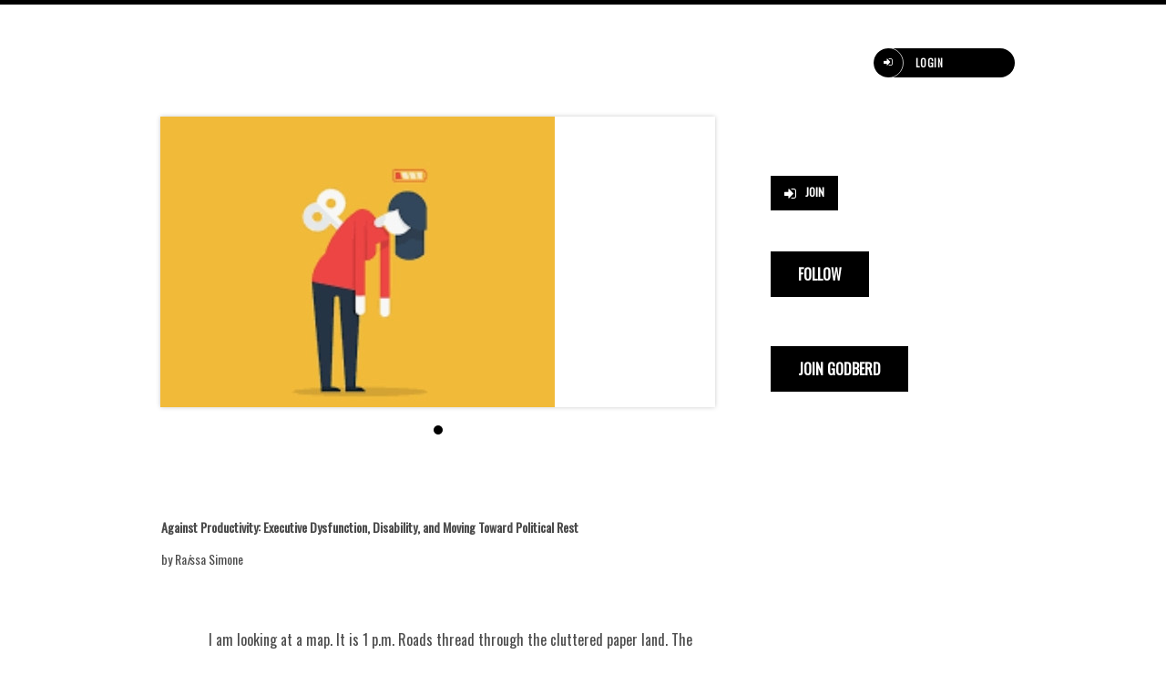

--- FILE ---
content_type: text/html; charset=utf-8
request_url: https://godberd.com/m/events/view/Against-Productivity-Executive-Dysfunction-Disability-and-Moving-Toward-Political-Rest
body_size: 18194
content:
<!DOCTYPE html>
<html dir="LTR">
<head>
<link type="text/css" rel="stylesheet" id="arrowchat_css" media="all" href="/chat/external.php?type=css" charset="utf-8" />

    <meta http-equiv="X-UA-Compatible" content="IE=Edge" />
    <meta http-equiv="Content-Type" content="text/html; charset=UTF-8" />
    <meta name="viewport" content="width=device-width, initial-scale=1.0, minimum-scale=1.0" />
	<title>AGAINST PRODUCTIVITY: EXECUTIVE DYSFUNCTION, DISABILITY, AND MOVING TOWARD POLITICAL REST | Thursday, April 15th, 2021 | Montreal, Canada | Godberd</title>
	<base href="https://godberd.com/" />	
    <meta name="description" content="&nbsp; &nbsp; &nbsp; &nbsp; I am looking at a map. It is 1 p.m. Roads thread through the cluttered paper land. The street names freckle the pages with a curious language. Marks make a code of words, but I can form no direction from their guidance. Avenue " />

	<meta http-equiv="Content-Style-Type" content="text/css" />

    
   

	<style>.sys_main_page_width {
	max-width: 968px;
}
.sys_page_bx_events_view .page_column_first_width_68_1 {
	width: 68.1%;
}
.sys_page_bx_events_view .page_column_last_width_31_9 {
	width: 31.9%;
}
</style>
	<link href="https://godberd.com/templates/tmpl_godbird-exclusive/css/default.css" rel="stylesheet" type="text/css" /><link href="https://godberd.com/templates/tmpl_godbird-exclusive/css/common.css" rel="stylesheet" type="text/css" /><link href="https://godberd.com/templates/base/css/common_phone.css" rel="stylesheet" type="text/css" /><link href="https://godberd.com/templates/base/css/common_tablet.css" rel="stylesheet" type="text/css" /><link href="https://godberd.com/templates/tmpl_godbird-exclusive/css/general.css" rel="stylesheet" type="text/css" /><link href="https://godberd.com/templates/tmpl_godbird-exclusive/css/general_phone.css" rel="stylesheet" type="text/css" /><link href="https://godberd.com/templates/tmpl_godbird-exclusive/css/anchor.css" rel="stylesheet" type="text/css" /><link href="https://godberd.com/templates/tmpl_godbird-exclusive/css/forms_adv.css" rel="stylesheet" type="text/css" /><link href="https://godberd.com/templates/tmpl_godbird-exclusive/css/join.css" rel="stylesheet" type="text/css" /><link href="https://godberd.com/templates/tmpl_godbird-exclusive/css/login_form.css" rel="stylesheet" type="text/css" /><link href="https://godberd.com/templates/tmpl_godbird-exclusive/css/top_menu.css" rel="stylesheet" type="text/css" /><link href="https://godberd.com/templates/base/css/icons.css" rel="stylesheet" type="text/css" /><link href="https://godberd.com/templates/base/css/loading.css" rel="stylesheet" type="text/css" /><link href="https://godberd.com/templates/tmpl_godbird-exclusive/css/general_tablet.css" rel="stylesheet" type="text/css" /><link href="https://godberd.com/templates/tmpl_godbird-exclusive/css/rrssb.css" rel="stylesheet" type="text/css" /><link href="https://godberd.com/templates/tmpl_godbird-exclusive/css/top_menu_phone.css" rel="stylesheet" type="text/css" /><link href="https://godberd.com/templates/tmpl_godbird-exclusive/css/top_menu_tablet.css" rel="stylesheet" type="text/css" /><link href="https://godberd.com/templates/tmpl_godbird-exclusive/css/forms_adv.css" rel="stylesheet" type="text/css" /><link href="https://godberd.com/plugins/jquery/themes/jquery-ui.css" rel="stylesheet" type="text/css" /><link href="https://godberd.com/plugins/jquery/themes/jquery-ui-timepicker-addon.css" rel="stylesheet" type="text/css" /><link href="https://godberd.com/templates/base/css/jquery.bxslider.css" rel="stylesheet" type="text/css" /><link href="https://godberd.com/modules/boonex/events/templates/base/css/view.css" rel="stylesheet" type="text/css" /><link href="https://godberd.com/modules/boonex/events/templates/base/css/main.css" rel="stylesheet" type="text/css" /><link href="https://godberd.com/templates/base/css/entry_view.css" rel="stylesheet" type="text/css" /><link href="https://godberd.com/templates/base/css/unit_fan.css" rel="stylesheet" type="text/css" />

	<script language="javascript" type="text/javascript" src="https://godberd.com/plugins/jquery/jquery.js"></script><script language="javascript" type="text/javascript" src="https://godberd.com/plugins/jquery/jquery-migrate.min.js"></script><script language="javascript" type="text/javascript" src="https://godberd.com/plugins/jquery/jquery.jfeed.js"></script><script language="javascript" type="text/javascript" src="https://godberd.com/plugins/jquery.embedly.min.js"></script><script language="javascript" type="text/javascript" src="https://godberd.com/plugins/jquery/jquery.ui.core.min.js"></script><script language="javascript" type="text/javascript" src="https://godberd.com/plugins/jquery/jquery.ui.widget.min.js"></script><script language="javascript" type="text/javascript" src="https://godberd.com/plugins/jquery/jquery.ui.position.min.js"></script><script language="javascript" type="text/javascript" src="https://godberd.com/plugins/jquery/jquery.ui.tabs.min.js"></script><script language="javascript" type="text/javascript" src="https://godberd.com/inc/js/functions.js"></script><script language="javascript" type="text/javascript" src="https://godberd.com/inc/js/jquery.dolRSSFeed.js"></script><script language="javascript" type="text/javascript" src="https://godberd.com/inc/js/jquery.float_info.js"></script><script language="javascript" type="text/javascript" src="https://godberd.com/inc/js/jquery.webForms.js"></script><script language="javascript" type="text/javascript" src="https://godberd.com/plugins/jquery/jquery.form.min.js"></script><script language="javascript" type="text/javascript" src="https://godberd.com/inc/js/jquery.dolEmbedly.js"></script><script language="javascript" type="text/javascript" src="https://godberd.com/inc/js/jquery.dolPopup.js"></script><script language="javascript" type="text/javascript" src="https://godberd.com/inc/js/jquery.dolRetina.js"></script><script language="javascript" type="text/javascript" src="https://godberd.com/inc/js/common_anim.js"></script><script language="javascript" type="text/javascript" src="https://godberd.com/inc/js/join.js"></script><script language="javascript" type="text/javascript" src="https://godberd.com/inc/js/login.js"></script><script language="javascript" type="text/javascript" src="https://godberd.com/inc/js/classes/BxDolVoting.js"></script><script language="javascript" type="text/javascript" src="https://godberd.com/inc/js/user_status.js"></script><script language="javascript" type="text/javascript" src="https://godberd.com/plugins/jquery/jquery.cookie.min.js"></script><script language="javascript" type="text/javascript" src="https://godberd.com/plugins/skrollr.min.js"></script><script language="javascript" type="text/javascript" src="https://godberd.com/plugins/jquery/jquery.ui.core.min.js"></script><script language="javascript" type="text/javascript" src="https://godberd.com/plugins/jquery/jquery.ui.widget.min.js"></script><script language="javascript" type="text/javascript" src="https://godberd.com/plugins/jquery/jquery.ui.mouse.min.js"></script><script language="javascript" type="text/javascript" src="https://godberd.com/plugins/jquery/jquery.ui.slider.min.js"></script><script language="javascript" type="text/javascript" src="https://godberd.com/plugins/jquery/jquery.ui.datepicker.min.js"></script><script language="javascript" type="text/javascript" src="https://godberd.com/plugins/jquery/i18n/jquery.ui.datepicker-en-GB.js"></script><script language="javascript" type="text/javascript" src="https://godberd.com/plugins/jquery/jquery-ui-timepicker-addon.min.js"></script><script language="javascript" type="text/javascript" src="https://godberd.com/plugins/jquery/jquery-ui-sliderAccess.js"></script><script language="javascript" type="text/javascript" src="https://godberd.com/inc/js/view_edit.js"></script><script language="javascript" type="text/javascript" src="https://godberd.com/inc/js/jquery.bxslider.min.js"></script><script language="javascript" type="text/javascript" src="https://godberd.com/flash/modules/global/js/swfobject.js"></script>
    <script type="text/javascript" language="javascript">var aDolImages = {};</script>
    <script type="text/javascript" language="javascript">var aDolLang = {'_Counter': 'Counter','_PROFILE_ERR': 'Error!\nYour username or password was incorrect. Please try again.','_sys_txt_btn_loading': 'Loading...','_Errors in join form': 'Form contains errors, please review errors and try again.','_add': 'add','_add_other': 'add other','_Remove': 'Remove','_sys_txt_cmt_loading': 'Loading...','_are you sure?': '_are you sure?'};</script>
    <script type="text/javascript" language="javascript">var aDolOptions = {'sys_embedly_key': ''};</script>
    
    
    
    <script src="templates/tmpl_godbird-exclusive/js/jquery.sticky.js"></script>
	<script src="templates/tmpl_godbird-exclusive/js/multiselect.min.js"></script>
    <script src="templates/tmpl_godbird-exclusive/js/picedit.min.js"></script>
    <script src="templates/tmpl_godbird-exclusive/js/spectrum.js"></script>
  
    <script type="text/javascript" language="javascript">
		var site_url = 'https://godberd.com/';
        var aUserInfoTimers = new Array();

        // make logo text to not overflow
        var fResizeCallback = function () {
            var iSize = $('.sys_ml_wrapper').innerWidth() - $('.sys_search_wrapper').outerWidth() - $('.sys_menu_wrapper').outerWidth() - 20;
            $('.mainLogoText, .mainLogo').css('max-width', iSize + 'px');
        };
        $(window).resize(fResizeCallback);

        $(document).ready(function() {
		
			/*--- Init RSS Feed Support ---*/
			$('div.RSSAggrCont').dolRSSFeed();

			/*--- Init Retina Support ---*/
			$('img.bx-img-retina').dolRetina();

			/*--- Init Embedly Support ---*/
			$('a.bx-link').dolEmbedly();
			
			/*--- Make Sticky ---*/
			$('#page_block_14 div.disignBoxFirst.bx-def-margin-top.bx-def-border').sticky({topSpacing:0});

/*--- Make Sticky ---*/
$('div#page_block_416.page_block_container.bx-def-margin-sec-leftright').sticky({topSpacing:0});


			/*--- Init Scrollr ---*/
			var oSkrollr = skrollr.init({
				forceHeight: false
			});
			if(oSkrollr.isMobile())
				oSkrollr.destroy();

            fResizeCallback();
			
			
		//check URI for event view
		var eUri = window.location.href;
		var ePosition = eUri.indexOf("?eid=");
		if(ePosition!=-1){
		
		var oPopupOptions = {

		closeOnOuterClick: false

	   };
		var hostname = window.location.hostname;
		var pathname = window.location.pathname;
		var redirectUrl = hostname+pathname;
		//var params = new URLSearchParams(document.location.search.substring(1));
		//var eventid = params.get("eid"); // is the event id
		//var inviterid = params.get("pid"); // is the inviter id
		
		var eventid ; // is the event id
		var inviterid; // is the inviter id
		
		var queryParamsLocation = window.location.search.substr(1).split('&').reduce(function (q, query) {
		var chunks = query.split('=');
		var key = chunks[0];
		var value = chunks[1];
		return (q[key] = value, q);
		},{});
		
		for(x in queryParamsLocation){
		eventid = queryParamsLocation['eid'];
		inviterid = queryParamsLocation['pid'];
		}
		
		
		
		//alert('WELCOME');
		//alert(eventid);
		//alert(inviterid);
		$('#event_singUp_form').attr('action', 'https://'+redirectUrl);
		$('#event_singUp_form_hidden_eventId').attr('value', eventid);
		$('#event_singUp_form_hidden_inviter').attr('value', inviterid);
		
		$('#event_singUp_form').dolPopup(oPopupOptions);
		$('#event_singUp_form').show();
		}
		
		var efPosition = eUri.indexOf("?efid=");
		if(efPosition!=-1){
		
		var oPopupOptions = {

		closeOnOuterClick: false

	   };
		var hostname = window.location.hostname;
		var pathname = window.location.pathname;
		var redirectUrl = hostname+pathname;
		
		var eventid ; // is the event id
		
		var queryParamsLocation = window.location.search.substr(1).split('&').reduce(function (q, query) {
		var chunks = query.split('=');
		var key = chunks[0];
		var value = chunks[1];
		return (q[key] = value, q);
		},{});
		
		for(x in queryParamsLocation){
		eventid = queryParamsLocation['efid'];
		}
		$('#event_singUp_form_follow').attr('action', 'https://'+redirectUrl);
		$('#event_singUp_form_follow_hidden_eventId').attr('value', eventid);
		$('#event_singUp_form_follow').dolPopup(oPopupOptions);
		$('#event_singUp_form_follow').show();
		
		}	
		
		});

        /*--- Init User Status ---*/
        var oBxUserStatus = new BxUserStatus();
        oBxUserStatus.userStatusInit('https://godberd.com/', false);            
</script>

    
	<link rel="canonical" href="https://godberd.com/m/events/view/Against-Productivity-Executive-Dysfunction-Disability-and-Moving-Toward-Political-Rest" />
<meta property="og:title" content="AGAINST PRODUCTIVITY: EXECUTIVE DYSFUNCTION, DISABILITY, AND MOVING TOWARD POLITICAL REST" />
<meta property="og:type" content="article" />
<meta property="og:description" content="AGAINST PRODUCTIVITY: EXECUTIVE DYSFUNCTION, DISABILITY, AND MOVING TOWARD POLITICAL REST In this essay, Raissa Simone explores what happens when our bodies tell us to stop and why choosing rest over productivity can lead to a healthier self and community. Thursday, April 15th, 2021" />
<meta property="og:latitude" content="" />
<meta property="og:longitude" content="" />
<meta property="og:street-address" content="" />
<meta property="og:locality" content="Montreal" />
<meta property="og:region" content=""/>
<meta property="og:postal-code" content="" />
<meta property="og:country-name" content="CA" />

<meta property="og:image" content="https://godberd.com/m/photos/get_image/file/7e9ffd48bcd9f91672a3698e4f651b9b.jpg" />
 
<meta property="og:url" content="https://godberd.com/m/events/view/Against-Productivity-Executive-Dysfunction-Disability-and-Moving-Toward-Political-Rest" />
<meta property="og:site_name" content="Godberd"/>
<link rel="stylesheet" href="https://godberd.com/plugins/froala/css/froala_editor.pkgd.min.css">
                        <link rel="stylesheet" href="https://cdn.jsdelivr.net/npm/tui-image-editor@3.2.2/dist/tui-image-editor.css">
                        <link rel="stylesheet" href="https://uicdn.toast.com/tui-color-picker/latest/tui-color-picker.css">
                        <link rel="stylesheet" href="https://godberd.com/plugins/froala/css/third_party/image_tui.min.css">
	
	<!--- Hello Everyone --->
	<link href="https://fonts.googleapis.com/css?family=Oswald" rel="stylesheet">
	<link href="templates/tmpl_godbird-exclusive/css/multiselect.css" rel="stylesheet">
    <link href="templates/tmpl_godbird-exclusive/css/picedit.min.css" rel="stylesheet">
    <link href="templates/tmpl_godbird-exclusive/css/spectrum.css" rel="stylesheet">
    <!--style>
    #image_crop
    {
      background: transparent;
      position: relative;
      padding: 0;
      float: none;
      height: auto;
      border: 0;
      box-shadow: none;
      line-height: normal;
    }
    
     #image_crop:hover
    {
    	background: transparent;
    }
    
     #image_crop .ico-picedit-camera
    {
    	display: none;
    }
    
     #image_crop .picedit_gray_gradient
    {
    	background: #000 !important;
    }


    
   </style-->  

<style>
.addmorecustom{
   display: flex;
   width: 98%;
   height: 75px;
   align-content: center;
}

.custom-add-feild{
   margin-right: 16px;
   width: 43%;
}

.addmorecustom .sys-icon{
   font-size: 22px;
   position: relative;
   top: 36px;
}

#table_color select option {
  color: #fff;
}

#table_color option[value="#167288"] {
  background: #167288;
}
#table_color option[value="#167288"]:hover {
  background: #167288;
}

#table_color option[value="#8cdaec"] {
  background: #8cdaec;
}

#table_color option[value="#b45248"] {
  background: #b45248;
}

#table_color option[value="#d48c84"] {
  background: #d48c84;
}

#table_color option[value="#a89a49"] {
  background: #a89a49;
}

#table_color option[value="#d6cfa2"] {
  background: #d6cfa2;
}

#table_color option[value="#3cb464"] {
  background: #3cb464;
}

#table_color option[value="#9bddb1"] {
  background: #9bddb1;
}
#table_color option[value="#643c6a"] {
  background: #643c6a;
}

#table_color option[value="#836394"] {
  background: #836394;
}
</style>
	
	<!--- /Hello Everyone --->   
<script>
$(document).ready(function(){

  $("#body_background_color").spectrum({
     preferredFormat: "hex",
     showInput: true,
     color: $("#body_background_color").val() ? $("#body_background_color").val() : "#000"
  });
  $("#featured_section_title_color").spectrum({
     preferredFormat: "hex",
     showInput: true,
     color: $("#featured_section_title_color").val() ? $("#featured_section_title_color").val() : "#000"
  });
 $("#content_title_color").spectrum({
     preferredFormat: "hex",
     showInput: true,
     color: $("#content_title_color").val() ? $("#content_title_color").val() : "#000"
  });
 $("#content_short_description_color").spectrum({
     preferredFormat: "hex",
     showInput: true,
     color: $("#content_short_description_color").val() ? $("#content_short_description_color").val() : "#000"
  });
  $("#footer_background_color").spectrum({
     preferredFormat: "hex",
     showInput: true,
     color: $("#footer_background_color").val() ? $("#footer_background_color").val() : "#000"
  });
 $("#footer_menu_color").spectrum({
     preferredFormat: "hex",
     showInput: true,
     color: $("#footer_menu_color").val() ? $("#footer_menu_color").val() : "#000"
  });
  $("#sticky_header_color").spectrum({
     preferredFormat: "hex",
     showInput: true,
     color: $("#sticky_header_color").val() ? $("#sticky_header_color").val() : "#000"
  });
  $("#sticky_header_icon_color").spectrum({
     preferredFormat: "hex",
     showInput: true,
     color: $("#sticky_header_icon_color").val() ? $("#sticky_header_icon_color").val() : "#000"
  });
  $("#side_bar_color").spectrum({
     preferredFormat: "hex",
     showInput: true,
     color: $("#side_bar_color").val() ? $("#side_bar_color").val() : "#000"
  });
  $("#side_bar_menu_color").spectrum({
     preferredFormat: "hex",
     showInput: true,
     color: $("#side_bar_menu_color").val() ? $("#side_bar_menu_color").val() : "#000"
  });
  $("#side_bar_menu_hover_color").spectrum({
     preferredFormat: "hex",
     showInput: true,
     color: $("#side_bar_menu_hover_color").val() ? $("#side_bar_menu_hover_color").val() : "#000"
  });
  $("#slider_text_color").spectrum({
     preferredFormat: "hex",
     showInput: true,
     color: $("#slider_text_color").val() ? $("#slider_text_color").val() : "#000"
  });
  $("#mobile_content_button_color").spectrum({
     preferredFormat: "hex",
     showInput: true,
     color: $("#mobile_content_button_color").val() ? $("#mobile_content_button_color").val() : "#000"
  });
  $("#mobile_content_icon_color").spectrum({
     preferredFormat: "hex",
     showInput: true,
     color: $("#mobile_content_icon_color").val() ? $("#mobile_content_icon_color").val() : "#000"
  });
  $("#mobile_content_popup_text_color").spectrum({
     preferredFormat: "hex",
     showInput: true,
     color: $("#mobile_content_popup_text_color").val() ? $("#mobile_content_popup_text_color").val() : "#000"
  });
  $("#comment_section_background_color").spectrum({
     preferredFormat: "hex",
     showInput: true,
     color: $("#comment_section_background_color").val() ? $("#comment_section_background_color").val() : "#000"
  });

});	
</script>
<script>
$(document).ready(function(){
    $('#multigroup').multiselect();
	$('#multicrowd').multiselect();
    $('#order_type').multiselect();
});	
</script>

<script type="text/javascript">
	$(function() {
		//$('#group_logo').picEdit();
        //$('#group_background_image').picEdit();
	});
</script>

</head>

<body  class="bx-def-font">
    <script type="text/javascript" language="javascript">var sRayUrl = "https://godberd.com/flash/";var aRayApps = new Array();//global begin
aRayApps["global"] = new Array();
aRayApps["global"]["admin"] = {"params": new Array('nick', 'password'), "top": 0, "left": 0, "width": 800, "height": 600, "resizable": 0};
//global end
//im begin
aRayApps["im"] = new Array();
aRayApps["im"]["user"] = {"params": new Array('sender', 'password', 'recipient'), "top": 0, "left": 0, "width": 550, "height": 500, "resizable": 1};
//im end
//mp3 begin
aRayApps["mp3"] = new Array();
aRayApps["mp3"]["player"] = {"params": new Array('id', 'user', 'password'), "top": 0, "left": 0, "width": 340, "height": 350, "resizable": 0};
aRayApps["mp3"]["recorder"] = {"params": new Array('user', 'password', 'extra'), "top": 0, "left": 0, "width": 340, "height": 300, "resizable": 0};
//mp3 end
//photo begin
aRayApps["photo"] = new Array();
aRayApps["photo"]["shooter"] = {"params": new Array('id', 'extra'), "top": 0, "left": 0, "width": 400, "height": 300, "resizable": 0};
//photo end
//presence begin
aRayApps["presence"] = new Array();
aRayApps["presence"]["user"] = {"params": new Array('id', 'password'), "top": 0, "left": 0, "width": 250, "height": 605, "resizable": 1};
//presence end
//video begin
aRayApps["video"] = new Array();
aRayApps["video"]["player"] = {"params": new Array('id', 'user', 'password'), "top": 0, "left": 0, "width": 350, "height": 400, "resizable": 0};
aRayApps["video"]["recorder"] = {"params": new Array('user', 'password', 'extra'), "top": 0, "left": 0, "width": 350, "height": 400, "resizable": 0};
//video end
//video_comments begin
aRayApps["video_comments"] = new Array();
aRayApps["video_comments"]["player"] = {"params": new Array('id', 'user', 'password'), "top": 0, "left": 0, "width": 350, "height": 400, "resizable": 0};
aRayApps["video_comments"]["recorder"] = {"params": new Array('user', 'password', 'extra'), "top": 0, "left": 0, "width": 350, "height": 400, "resizable": 0};
//video_comments end</script><script src="https://godberd.com/flash/modules/global/js/integration.js" type="text/javascript" language="javascript"></script>
    <div id="notification_window" class="notifi_window"></div>
	<div id="FloatDesc" style="position:absolute;display:none;z-index:100;"></div>
<div class="sys_root_bg"></div>
<div class="sys_root">
    
    
    
	
	<div class="godberd-menu-wrapper">	
	
	 <div class="sys_main_logo">
		<div class="sys_ml sys_main_page_width">
            <div class="sys_ml_wrapper bx-def-margin-sec-leftright bx-def-padding-sec-topbottom">
                
                <table id="godberd-menu-table" class="" cellpadding="0" cellspacing="0">
                	<tr>
                	<td class="sys_logo_wrapper">
                			<div class="sys_logo_wrapper_cnt bx-def-padding-sec-leftright">	<div id="mobile-logo"><a href="https://godberd.com/"><img src="https://godberd.com/media/images/logo.png"></a></div>


<div class="sys_main_menu">

    <div class="sys_mm sys_main_page_width">
        <div class="sys_mm_cnt bx-def-margin-sec-leftright clearfix">
        	
        	
        
        	
            <table class="topMenu" cellpadding="0" cellspacing="0">
			
			<div class="hamburger-button-wrapper"><div class="hamburger-button toggle-bars">
							<span class="first-bar"></span>
							<span class="second-bar"></span>
							<span class="extra-bar"></span>
							
			</div>
			
<script>
$(document).ready(function(){


	$("#godberd-menu.mobile-menu").hide();
	
	if ($('.sys-service-menu').find('.sys-smi-profile').length  > 0){
		$(".color-action").addClass("logged-in-background");
	} 
	
	if ($('.sys-service-menu').find('.sys-smi-join').length  > 0) {
		$(".color-action").hide();
	}
				  
	
	
	
	
	$(".hamburger-button").click(function(){	
		if ($(this).hasClass("toggle-bars")) {
			$(this).addClass("toggle-close");
			$(this).removeClass("toggle-bars");
		}else{
			$(this).addClass("toggle-bars");
			$(this).removeClass("toggle-close");
		}
		
		if($('#godberd-menu.mobile-menu').is(":visible")){
			$("#godberd-menu.mobile-menu").slideUp();
		}
		
		if($('#godberd-menu.mobile-menu').is(":hidden")){
			$("#godberd-menu.mobile-menu").slideDown();
		}
	});
	
	var middle = Math.ceil($("#godberd-menu.desktop-menu li.top").length / 2);
    $("#godberd-menu.desktop-menu li.top:nth-child(" + middle + ")").after('<li class="logo"><a href="https://godberd.com/"><img src="https://godberd.com/media/images/logo.png"></a></li>');
});
</script>


			
			</div>
                <ul id="godberd-menu" class="desktop-menu"> <li>
             
               				
             <style>
             .socialMedia{
             display: none;
             position: absolute;
             }

             .socialMedia ul li {
             color:#ffffff;
             width: 100%;

             }
             </style>
             
             <!--button class="getSocial"><i class="sys-icon share-alt"></i></button-->
             <div class="socialMedia">
             
             
             <!-- Buttons start here. Copy this ul to your document. -->
             <ul class="rrssb-buttons">
               <li class="rrssb-email">
                 <!-- Replace subject with your message using URL Endocding: http://meyerweb.com/eric/tools/dencoder/ -->
                 <a href="mailto:?subject=" class="sys-share-popup-link sys-spl-mail sys-spl-need-url">
                   <span class="rrssb-icon">
                     <svg xmlns="http://www.w3.org/2000/svg" width="28" height="28" viewBox="0 0 28 28">
                       <path d="M20.11 26.147c-2.335 1.05-4.36 1.4-7.124 1.4C6.524 27.548.84 22.916.84 15.284.84 7.343 6.602.45 15.4.45c6.854 0 11.8 4.7 11.8 11.252 0 5.684-3.193 9.265-7.398 9.3-1.83 0-3.153-.934-3.347-2.997h-.077c-1.208 1.986-2.96 2.997-5.023 2.997-2.532 0-4.36-1.868-4.36-5.062 0-4.75 3.503-9.07 9.11-9.07 1.713 0 3.7.4 4.6.972l-1.17 7.203c-.387 2.298-.115 3.3 1 3.4 1.674 0 3.774-2.102 3.774-6.58 0-5.06-3.27-8.994-9.304-8.994C9.05 2.87 3.83 7.545 3.83 14.97c0 6.5 4.2 10.2 10 10.202 1.987 0 4.09-.43 5.647-1.245l.634 2.22zM16.647 10.1c-.31-.078-.7-.155-1.207-.155-2.572 0-4.596 2.53-4.596 5.53 0 1.5.7 2.4 1.9 2.4 1.44 0 2.96-1.83 3.31-4.088l.592-3.72z"
                       />
                     </svg>
                   </span>
                   <span class="rrssb-text">email</span>
                 </a>
               </li>
               <li class="rrssb-facebook">
                 <!--  Replace with your URL. For best results, make sure you page has the proper FB Open Graph tags in header:
                       https://developers.facebook.com/docs/opengraph/howtos/maximizing-distribution-media-content/ -->
                 <a href="https://www.facebook.com/sharer/sharer.php?u=" class="sys-share-popup-link sys-spl-facebook sys-spl-need-url popup">
                   <span class="rrssb-icon">
                     <svg xmlns="http://www.w3.org/2000/svg" preserveAspectRatio="xMidYMid" width="29" height="29" viewBox="0 0 29 29">
                       <path d="M26.4 0H2.6C1.714 0 0 1.715 0 2.6v23.8c0 .884 1.715 2.6 2.6 2.6h12.393V17.988h-3.996v-3.98h3.997v-3.062c0-3.746 2.835-5.97 6.177-5.97 1.6 0 2.444.173 2.845.226v3.792H21.18c-1.817 0-2.156.9-2.156 2.168v2.847h5.045l-.66 3.978h-4.386V29H26.4c.884 0 2.6-1.716 2.6-2.6V2.6c0-.885-1.716-2.6-2.6-2.6z"
                       class="cls-2" fill-rule="evenodd" />
                     </svg>
                   </span>
                   <span class="rrssb-text">facebook</span>
                 </a>
               </li>
               <li class="rrssb-linkedin">
                 <!-- Replace href with your meta and URL information -->
                 <a href="http://www.linkedin.com/shareArticle?mini=true&amp;url=" class="sys-share-popup-link sys-spl-linkedin sys-spl-need-url popup">
                   <span class="rrssb-icon">
                     <svg xmlns="http://www.w3.org/2000/svg" width="28" height="28" viewBox="0 0 28 28">
                       <path d="M25.424 15.887v8.447h-4.896v-7.882c0-1.98-.71-3.33-2.48-3.33-1.354 0-2.158.91-2.514 1.802-.13.315-.162.753-.162 1.194v8.216h-4.9s.067-13.35 0-14.73h4.9v2.087c-.01.017-.023.033-.033.05h.032v-.05c.65-1.002 1.812-2.435 4.414-2.435 3.222 0 5.638 2.106 5.638 6.632zM5.348 2.5c-1.676 0-2.772 1.093-2.772 2.54 0 1.42 1.066 2.538 2.717 2.546h.032c1.71 0 2.77-1.132 2.77-2.546C8.056 3.593 7.02 2.5 5.344 2.5h.005zm-2.48 21.834h4.896V9.604H2.867v14.73z"
                       />
                     </svg>
                   </span>
                   <span class="rrssb-text">linkedin</span>
                 </a>
               </li>
               <li class="rrssb-twitter">
                 <!-- Replace href with your Meta and URL information  -->
                 <a href="http://twitter.com/home?status=" class="sys-share-popup-link sys-spl-twitter sys-spl-need-url popup">
                   <span class="rrssb-icon">
                     <svg xmlns="http://www.w3.org/2000/svg" width="28" height="28" viewBox="0 0 28 28">
                       <path d="M24.253 8.756C24.69 17.08 18.297 24.182 9.97 24.62c-3.122.162-6.22-.646-8.86-2.32 2.702.18 5.375-.648 7.507-2.32-2.072-.248-3.818-1.662-4.49-3.64.802.13 1.62.077 2.4-.154-2.482-.466-4.312-2.586-4.412-5.11.688.276 1.426.408 2.168.387-2.135-1.65-2.73-4.62-1.394-6.965C5.574 7.816 9.54 9.84 13.802 10.07c-.842-2.738.694-5.64 3.434-6.48 2.018-.624 4.212.043 5.546 1.682 1.186-.213 2.318-.662 3.33-1.317-.386 1.256-1.248 2.312-2.4 2.942 1.048-.106 2.07-.394 3.02-.85-.458 1.182-1.343 2.15-2.48 2.71z"
                       />
                     </svg>
                   </span>
                   <span class="rrssb-text">twitter</span>
                 </a>
               </li>
               <li class="rrssb-googleplus">
                 <!-- Replace href with your meta and URL information.  -->
                 <a href="https://plus.google.com/share?url=" class="sys-share-popup-link sys-spl-googleplus sys-spl-need-url popup">
                   <span class="rrssb-icon">
                     <svg xmlns="http://www.w3.org/2000/svg" width="28" height="28" viewBox="0 0 28 28">
                       <path d="M14.703 15.854l-1.22-.948c-.37-.308-.88-.715-.88-1.46 0-.747.51-1.222.95-1.662 1.42-1.12 2.84-2.31 2.84-4.817 0-2.58-1.62-3.937-2.4-4.58h2.098l2.203-1.384h-6.67c-1.83 0-4.467.433-6.398 2.027C3.768 4.287 3.06 6.018 3.06 7.576c0 2.634 2.02 5.328 5.603 5.328.34 0 .71-.033 1.083-.068-.167.408-.336.748-.336 1.324 0 1.04.55 1.685 1.01 2.297-1.523.104-4.37.273-6.466 1.562-1.998 1.187-2.605 2.915-2.605 4.136 0 2.512 2.357 4.84 7.288 4.84 5.822 0 8.904-3.223 8.904-6.41.008-2.327-1.36-3.49-2.83-4.73h-.01zM10.27 11.95c-2.913 0-4.232-3.764-4.232-6.036 0-.884.168-1.797.744-2.51.543-.68 1.49-1.12 2.372-1.12 2.807 0 4.256 3.797 4.256 6.24 0 .613-.067 1.695-.845 2.48-.537.55-1.438.947-2.295.95v-.003zm.032 13.66c-3.62 0-5.957-1.733-5.957-4.143 0-2.408 2.165-3.223 2.91-3.492 1.422-.48 3.25-.545 3.556-.545.34 0 .52 0 .767.034 2.574 1.838 3.706 2.757 3.706 4.48-.002 2.072-1.736 3.664-4.982 3.648l.002.017zM23.254 11.89V8.52H21.57v3.37H18.2v1.714h3.367v3.4h1.684v-3.4h3.4V11.89"
                       />
                     </svg>
                   </span>
                   <span class="rrssb-text">google+</span>
                 </a>
               </li>
             </ul>
             <!-- Buttons end here -->	
             </div>
             
             <script>
             $('.getSocial').click(function(){
             $( ".socialMedia" ).slideToggle(500);
             })
             </script>   
                
                
                </li></ul>
				<ul id="godberd-menu" class="mobile-menu"> <li>	
				<style>
				.socialMedia-mobile{
				display: none;
				}
				
				.socialMedia-mobile ul li {
				background: #333;
				color:#ffffff;
				display: block;

				}
				
				</style>
				
				<button class="getSocial-mobile"><i class="sys-icon share-alt"></i></button>
				<div class="socialMedia-mobile">
			
				<!-- Buttons start here. Copy this ul to your document. -->
				<ul class="rrssb-buttons">
				  <li class="rrssb-email">
				    <!-- Replace subject with your message using URL Endocding: http://meyerweb.com/eric/tools/dencoder/ -->
				    <a href="mailto:?subject=" class="sys-share-popup-link sys-spl-mail sys-spl-need-url">
				      <span class="rrssb-icon">
				        <svg xmlns="http://www.w3.org/2000/svg" width="28" height="28" viewBox="0 0 28 28">
				          <path d="M20.11 26.147c-2.335 1.05-4.36 1.4-7.124 1.4C6.524 27.548.84 22.916.84 15.284.84 7.343 6.602.45 15.4.45c6.854 0 11.8 4.7 11.8 11.252 0 5.684-3.193 9.265-7.398 9.3-1.83 0-3.153-.934-3.347-2.997h-.077c-1.208 1.986-2.96 2.997-5.023 2.997-2.532 0-4.36-1.868-4.36-5.062 0-4.75 3.503-9.07 9.11-9.07 1.713 0 3.7.4 4.6.972l-1.17 7.203c-.387 2.298-.115 3.3 1 3.4 1.674 0 3.774-2.102 3.774-6.58 0-5.06-3.27-8.994-9.304-8.994C9.05 2.87 3.83 7.545 3.83 14.97c0 6.5 4.2 10.2 10 10.202 1.987 0 4.09-.43 5.647-1.245l.634 2.22zM16.647 10.1c-.31-.078-.7-.155-1.207-.155-2.572 0-4.596 2.53-4.596 5.53 0 1.5.7 2.4 1.9 2.4 1.44 0 2.96-1.83 3.31-4.088l.592-3.72z"
				          />
				        </svg>
				      </span>
				      <span class="rrssb-text">email</span>
				    </a>
				  </li>
				  <li class="rrssb-facebook">
				    <!--  Replace with your URL. For best results, make sure you page has the proper FB Open Graph tags in header:
				          https://developers.facebook.com/docs/opengraph/howtos/maximizing-distribution-media-content/ -->
				    <a href="https://www.facebook.com/sharer/sharer.php?u=" class="sys-share-popup-link sys-spl-facebook sys-spl-need-url popup">
				      <span class="rrssb-icon">
				        <svg xmlns="http://www.w3.org/2000/svg" preserveAspectRatio="xMidYMid" width="29" height="29" viewBox="0 0 29 29">
				          <path d="M26.4 0H2.6C1.714 0 0 1.715 0 2.6v23.8c0 .884 1.715 2.6 2.6 2.6h12.393V17.988h-3.996v-3.98h3.997v-3.062c0-3.746 2.835-5.97 6.177-5.97 1.6 0 2.444.173 2.845.226v3.792H21.18c-1.817 0-2.156.9-2.156 2.168v2.847h5.045l-.66 3.978h-4.386V29H26.4c.884 0 2.6-1.716 2.6-2.6V2.6c0-.885-1.716-2.6-2.6-2.6z"
				          class="cls-2" fill-rule="evenodd" />
				        </svg>
				      </span>
				      <span class="rrssb-text">facebook</span>
				    </a>
				  </li>
				  <li class="rrssb-linkedin">
				    <!-- Replace href with your meta and URL information -->
				    <a href="http://www.linkedin.com/shareArticle?mini=true&amp;url=" class="sys-share-popup-link sys-spl-linkedin sys-spl-need-url popup">
				      <span class="rrssb-icon">
				        <svg xmlns="http://www.w3.org/2000/svg" width="28" height="28" viewBox="0 0 28 28">
				          <path d="M25.424 15.887v8.447h-4.896v-7.882c0-1.98-.71-3.33-2.48-3.33-1.354 0-2.158.91-2.514 1.802-.13.315-.162.753-.162 1.194v8.216h-4.9s.067-13.35 0-14.73h4.9v2.087c-.01.017-.023.033-.033.05h.032v-.05c.65-1.002 1.812-2.435 4.414-2.435 3.222 0 5.638 2.106 5.638 6.632zM5.348 2.5c-1.676 0-2.772 1.093-2.772 2.54 0 1.42 1.066 2.538 2.717 2.546h.032c1.71 0 2.77-1.132 2.77-2.546C8.056 3.593 7.02 2.5 5.344 2.5h.005zm-2.48 21.834h4.896V9.604H2.867v14.73z"
				          />
				        </svg>
				      </span>
				      <span class="rrssb-text">linkedin</span>
				    </a>
				  </li>
				  <li class="rrssb-twitter">
				    <!-- Replace href with your Meta and URL information  -->
				    <a href="http://twitter.com/home?status=" class="sys-share-popup-link sys-spl-twitter sys-spl-need-url popup">
				      <span class="rrssb-icon">
				        <svg xmlns="http://www.w3.org/2000/svg" width="28" height="28" viewBox="0 0 28 28">
				          <path d="M24.253 8.756C24.69 17.08 18.297 24.182 9.97 24.62c-3.122.162-6.22-.646-8.86-2.32 2.702.18 5.375-.648 7.507-2.32-2.072-.248-3.818-1.662-4.49-3.64.802.13 1.62.077 2.4-.154-2.482-.466-4.312-2.586-4.412-5.11.688.276 1.426.408 2.168.387-2.135-1.65-2.73-4.62-1.394-6.965C5.574 7.816 9.54 9.84 13.802 10.07c-.842-2.738.694-5.64 3.434-6.48 2.018-.624 4.212.043 5.546 1.682 1.186-.213 2.318-.662 3.33-1.317-.386 1.256-1.248 2.312-2.4 2.942 1.048-.106 2.07-.394 3.02-.85-.458 1.182-1.343 2.15-2.48 2.71z"
				          />
				        </svg>
				      </span>
				      <span class="rrssb-text">twitter</span>
				    </a>
				  </li>
				  <li class="rrssb-googleplus">
				    <!-- Replace href with your meta and URL information.  -->
				    <a href="https://plus.google.com/share?url=" class="sys-share-popup-link sys-spl-googleplus sys-spl-need-url popup">
				      <span class="rrssb-icon">
				        <svg xmlns="http://www.w3.org/2000/svg" width="28" height="28" viewBox="0 0 28 28">
				          <path d="M14.703 15.854l-1.22-.948c-.37-.308-.88-.715-.88-1.46 0-.747.51-1.222.95-1.662 1.42-1.12 2.84-2.31 2.84-4.817 0-2.58-1.62-3.937-2.4-4.58h2.098l2.203-1.384h-6.67c-1.83 0-4.467.433-6.398 2.027C3.768 4.287 3.06 6.018 3.06 7.576c0 2.634 2.02 5.328 5.603 5.328.34 0 .71-.033 1.083-.068-.167.408-.336.748-.336 1.324 0 1.04.55 1.685 1.01 2.297-1.523.104-4.37.273-6.466 1.562-1.998 1.187-2.605 2.915-2.605 4.136 0 2.512 2.357 4.84 7.288 4.84 5.822 0 8.904-3.223 8.904-6.41.008-2.327-1.36-3.49-2.83-4.73h-.01zM10.27 11.95c-2.913 0-4.232-3.764-4.232-6.036 0-.884.168-1.797.744-2.51.543-.68 1.49-1.12 2.372-1.12 2.807 0 4.256 3.797 4.256 6.24 0 .613-.067 1.695-.845 2.48-.537.55-1.438.947-2.295.95v-.003zm.032 13.66c-3.62 0-5.957-1.733-5.957-4.143 0-2.408 2.165-3.223 2.91-3.492 1.422-.48 3.25-.545 3.556-.545.34 0 .52 0 .767.034 2.574 1.838 3.706 2.757 3.706 4.48-.002 2.072-1.736 3.664-4.982 3.648l.002.017zM23.254 11.89V8.52H21.57v3.37H18.2v1.714h3.367v3.4h1.684v-3.4h3.4V11.89"
				          />
				        </svg>
				      </span>
				      <span class="rrssb-text">google+</span>
				    </a>
				  </li>
				</ul>
				<!-- Buttons end here -->	
				</div>
				
				<script>
				$('.getSocial-mobile').click(function(){
				$( ".socialMedia-mobile" ).toggle(500);
				})
				</script>
				</li></ul>
	      </table>
            
        </div>
    </div>
</div>
</div>
                		</td>
                		</tr>
                		
                		 </table>	
                		 
                		 
                <table id="new-account">	
                	<tr>	
                		<td class="power_account"><div class="sys-service-menu-wrp">
	<div class="sys-service-menu">
		
			<div class="sys-sm-item sys-smi-join bx-def-margin-sec-left-auto" onclick="showPopupLoginOnlyForm(); return false;"">
				<div class="sys-sm-profile">
					<span class="sys-smp-thumbnail">
						<i class="sys-icon sign-in"></i>
					</span>
					<span class="sys-smp-title bx-def-margin-sec-left bx-def-margin-right">
						Login
					</span>
				</div>
	        </div>
		
		
	</div>
	<script type="text/javascript">
		function BxEvoServiceMenu(oOptions) {
			this._sMenuPopupId = oOptions.sMenuPopup == undefined ? 'sys-service-menu' : oOptions.sMenuPopup;
	    }

		BxEvoServiceMenu.prototype.showSearch = function() {
			if($('#sys_search input[name="keyword"]').val().length > 2)
				$('#sys_search form')[0].submit();
		};

		BxEvoServiceMenu.prototype.showMenu = function(oLink) {
			$(oLink).find('.sys-sm-item > .sys-icon').toggleClass('chevron-down').toggleClass('chevron-up');

			$('#' + this._sMenuPopupId).dolPopup({
	    		pointer:{
	    			el:$(oLink)
	    		},
	        }); 	
	    };

	    var oBxEvoServiceMenu = new BxEvoServiceMenu({
	    	sMenuPopup: ''
	    });
	</script>
</div> </td>
                		<td class="power_search"></td>
    				      
    				      </tr>
    				          				      
    				    
    			      </table>	
    			
    
		
	</div>

<div class="sys_sub_menu_holder" data-anchor-target=".sys_sub_menu" data-start="@class:sys_sub_menu_holder sys_smh_hidden" data-top-top="@class:sys_sub_menu_holder sys_smh_visible"></div>
<div class="sys_sub_menu" data-start="@class:sys_sub_menu sys_sm_relative" data-top-top="@class:sys_sub_menu sys_sm_fixed godberd-stickylinks">
	<div class="sys_sm sys_main_page_width">
	    <div class="sys_sm_cnt bx-def-margin-sec-leftright clearfix">
	        
	            <div class="subMenu bx-def-border" id="subMenu_223" style="display:block;">
	<div class="subMenuCnt bx-def-padding-leftright clearfix">
		<div class="sys_page_icon bx-def-padding-right bx-phone-hide"><a class="sys_page_header_caption" href="m/events/view/"><i class="img_submenu sys-icon calendar"></i></a></div>
		
			<div class="sys_page_header bx-def-padding-right">AGAINST PRODUCTIVITY: EXECUTIVE DYSFUNCTION, DISABILITY, AND MOVING TOWARD POLITICAL REST</div>
		
        
	        <div class="sys_page_header_divider bx-def-padding-right bx-phone-hide">
				<i class="sys-icon angle-right"></i>
			</div>
            <div class="sys_page_submenu bx-def-padding-right clearfix"><a class="sys_page_header_submenu" href="m/events/view/Against-Productivity-Executive-Dysfunction-Disability-and-Moving-Toward-Political-Rest" onclick="javascript:return oBxEvoTopMenu.showSubmenuSubmenu(this);">Main <i class="sys-icon chevron-down"></i></a>
<div id="sys_ph_submenu_submenu" class="sys_ph_submenu_submenu bx-def-border bx-def-round-corners">
	<div class="sys_ph_submenu_submenu_cnt bx-def-padding-leftright bx-def-padding-sec-topbottom">
		<div class="act"><a class="sublinks" href="https://godberd.com/m/events/view/Against-Productivity-Executive-Dysfunction-Disability-and-Moving-Toward-Political-Rest">Main</a></div><div class="sys-bullet"></div><div class="pas"><a class="sublinks" href="https://godberd.com/m/events/comments/Against-Productivity-Executive-Dysfunction-Disability-and-Moving-Toward-Political-Rest">Comments</a></div><div class="sys-bullet"></div><div class="pas"><a class="sublinks" href="https://godberd.com/m/events/browse_participants/Against-Productivity-Executive-Dysfunction-Disability-and-Moving-Toward-Political-Rest">Participants</a></div><div class="sys-bullet"></div><div class="pas"><a class="sublinks" href="https://godberd.com/m/events/sponsor/browse/Against-Productivity-Executive-Dysfunction-Disability-and-Moving-Toward-Political-Rest">Sponsors</a></div><div class="sys-bullet"></div><div class="pas"><a class="sublinks" href="https://godberd.com/m/events/news/browse/Against-Productivity-Executive-Dysfunction-Disability-and-Moving-Toward-Political-Rest">News</a></div><div class="sys-bullet"></div><div class="pas"><a class="sublinks" href="https://godberd.com/m/events/venue/browse/Against-Productivity-Executive-Dysfunction-Disability-and-Moving-Toward-Political-Rest">Venues</a></div>
	</div>
</div></div>
        
        
        
        <div class="sys_page_actions clearfix"><div class="actionsContainer actionsContainerSubmenu">
    <a class="menuLink" href="javascript:void(0)" onclick="javascript:$('#sys-share-popup').dolPopup({pointer: {el:this}})" title="Share">
    <i class="sys-icon share-alt"></i>
</a>
<div id="sys-share-popup" class="sys-share-popup" style="display: none"><div class="popup_form_wrapper trans_box">
    <div class="container bx-def-border bx-def-round-corners">
        <!-- Buttons start here. Copy this ul to your document. -->
<ul class="rrssb-buttons">
  <li class="rrssb-email">
    <!-- Replace subject with your message using URL Endocding: http://meyerweb.com/eric/tools/dencoder/ -->
    <a href="mailto:?subject=" class="sys-share-popup-link sys-spl-mail sys-spl-need-url">
      <span class="rrssb-icon">
        <svg xmlns="http://www.w3.org/2000/svg" width="28" height="28" viewBox="0 0 28 28">
          <path d="M20.11 26.147c-2.335 1.05-4.36 1.4-7.124 1.4C6.524 27.548.84 22.916.84 15.284.84 7.343 6.602.45 15.4.45c6.854 0 11.8 4.7 11.8 11.252 0 5.684-3.193 9.265-7.398 9.3-1.83 0-3.153-.934-3.347-2.997h-.077c-1.208 1.986-2.96 2.997-5.023 2.997-2.532 0-4.36-1.868-4.36-5.062 0-4.75 3.503-9.07 9.11-9.07 1.713 0 3.7.4 4.6.972l-1.17 7.203c-.387 2.298-.115 3.3 1 3.4 1.674 0 3.774-2.102 3.774-6.58 0-5.06-3.27-8.994-9.304-8.994C9.05 2.87 3.83 7.545 3.83 14.97c0 6.5 4.2 10.2 10 10.202 1.987 0 4.09-.43 5.647-1.245l.634 2.22zM16.647 10.1c-.31-.078-.7-.155-1.207-.155-2.572 0-4.596 2.53-4.596 5.53 0 1.5.7 2.4 1.9 2.4 1.44 0 2.96-1.83 3.31-4.088l.592-3.72z"
          />
        </svg>
      </span>
      <span class="rrssb-text">email</span>
    </a>
  </li>
  <li class="rrssb-facebook">
    <!--  Replace with your URL. For best results, make sure you page has the proper FB Open Graph tags in header:
          https://developers.facebook.com/docs/opengraph/howtos/maximizing-distribution-media-content/ -->
    <a href="https://www.facebook.com/sharer/sharer.php?u=" class="sys-share-popup-link sys-spl-facebook sys-spl-need-url popup">
      <span class="rrssb-icon">
        <svg xmlns="http://www.w3.org/2000/svg" preserveAspectRatio="xMidYMid" width="29" height="29" viewBox="0 0 29 29">
          <path d="M26.4 0H2.6C1.714 0 0 1.715 0 2.6v23.8c0 .884 1.715 2.6 2.6 2.6h12.393V17.988h-3.996v-3.98h3.997v-3.062c0-3.746 2.835-5.97 6.177-5.97 1.6 0 2.444.173 2.845.226v3.792H21.18c-1.817 0-2.156.9-2.156 2.168v2.847h5.045l-.66 3.978h-4.386V29H26.4c.884 0 2.6-1.716 2.6-2.6V2.6c0-.885-1.716-2.6-2.6-2.6z"
          class="cls-2" fill-rule="evenodd" />
        </svg>
      </span>
      <span class="rrssb-text">facebook</span>
    </a>
  </li>
  <li class="rrssb-linkedin">
    <!-- Replace href with your meta and URL information -->
    <a href="http://www.linkedin.com/shareArticle?mini=true&amp;url=" class="sys-share-popup-link sys-spl-linkedin sys-spl-need-url popup">
      <span class="rrssb-icon">
        <svg xmlns="http://www.w3.org/2000/svg" width="28" height="28" viewBox="0 0 28 28">
          <path d="M25.424 15.887v8.447h-4.896v-7.882c0-1.98-.71-3.33-2.48-3.33-1.354 0-2.158.91-2.514 1.802-.13.315-.162.753-.162 1.194v8.216h-4.9s.067-13.35 0-14.73h4.9v2.087c-.01.017-.023.033-.033.05h.032v-.05c.65-1.002 1.812-2.435 4.414-2.435 3.222 0 5.638 2.106 5.638 6.632zM5.348 2.5c-1.676 0-2.772 1.093-2.772 2.54 0 1.42 1.066 2.538 2.717 2.546h.032c1.71 0 2.77-1.132 2.77-2.546C8.056 3.593 7.02 2.5 5.344 2.5h.005zm-2.48 21.834h4.896V9.604H2.867v14.73z"
          />
        </svg>
      </span>
      <span class="rrssb-text">linkedin</span>
    </a>
  </li>
  <li class="rrssb-twitter">
    <!-- Replace href with your Meta and URL information  -->
    <a href="http://twitter.com/home?status=" class="sys-share-popup-link sys-spl-twitter sys-spl-need-url popup">
      <span class="rrssb-icon">
        <svg xmlns="http://www.w3.org/2000/svg" width="28" height="28" viewBox="0 0 28 28">
          <path d="M24.253 8.756C24.69 17.08 18.297 24.182 9.97 24.62c-3.122.162-6.22-.646-8.86-2.32 2.702.18 5.375-.648 7.507-2.32-2.072-.248-3.818-1.662-4.49-3.64.802.13 1.62.077 2.4-.154-2.482-.466-4.312-2.586-4.412-5.11.688.276 1.426.408 2.168.387-2.135-1.65-2.73-4.62-1.394-6.965C5.574 7.816 9.54 9.84 13.802 10.07c-.842-2.738.694-5.64 3.434-6.48 2.018-.624 4.212.043 5.546 1.682 1.186-.213 2.318-.662 3.33-1.317-.386 1.256-1.248 2.312-2.4 2.942 1.048-.106 2.07-.394 3.02-.85-.458 1.182-1.343 2.15-2.48 2.71z"
          />
        </svg>
      </span>
      <span class="rrssb-text">twitter</span>
    </a>
  </li>
  <li class="rrssb-googleplus">
    <!-- Replace href with your meta and URL information.  -->
    <a href="https://plus.google.com/share?url=" class="sys-share-popup-link sys-spl-googleplus sys-spl-need-url popup">
      <span class="rrssb-icon">
        <svg xmlns="http://www.w3.org/2000/svg" width="28" height="28" viewBox="0 0 28 28">
          <path d="M14.703 15.854l-1.22-.948c-.37-.308-.88-.715-.88-1.46 0-.747.51-1.222.95-1.662 1.42-1.12 2.84-2.31 2.84-4.817 0-2.58-1.62-3.937-2.4-4.58h2.098l2.203-1.384h-6.67c-1.83 0-4.467.433-6.398 2.027C3.768 4.287 3.06 6.018 3.06 7.576c0 2.634 2.02 5.328 5.603 5.328.34 0 .71-.033 1.083-.068-.167.408-.336.748-.336 1.324 0 1.04.55 1.685 1.01 2.297-1.523.104-4.37.273-6.466 1.562-1.998 1.187-2.605 2.915-2.605 4.136 0 2.512 2.357 4.84 7.288 4.84 5.822 0 8.904-3.223 8.904-6.41.008-2.327-1.36-3.49-2.83-4.73h-.01zM10.27 11.95c-2.913 0-4.232-3.764-4.232-6.036 0-.884.168-1.797.744-2.51.543-.68 1.49-1.12 2.372-1.12 2.807 0 4.256 3.797 4.256 6.24 0 .613-.067 1.695-.845 2.48-.537.55-1.438.947-2.295.95v-.003zm.032 13.66c-3.62 0-5.957-1.733-5.957-4.143 0-2.408 2.165-3.223 2.91-3.492 1.422-.48 3.25-.545 3.556-.545.34 0 .52 0 .767.034 2.574 1.838 3.706 2.757 3.706 4.48-.002 2.072-1.736 3.664-4.982 3.648l.002.017zM23.254 11.89V8.52H21.57v3.37H18.2v1.714h3.367v3.4h1.684v-3.4h3.4V11.89"
          />
        </svg>
      </span>
      <span class="rrssb-text">google+</span>
    </a>
  </li>
</ul>
<!-- Buttons end here -->
<script type="text/javascript">
	jQuery('.sys-share-popup-link.sys-spl-need-url').each(function() {
		jQuery(this).attr('href', jQuery(this).attr('href') + encodeURIComponent(location.href)).removeClass('sys-spl-need-url');
	});
</script>

    </div>
</div></div>

</div></div>
	</div>
</div>

	         
			
			<!-- Custom Quicklinks-->
			<div id="my-actions-toppy" class="color-action">
			 
			  <div class="quickLinksBlock bx-def-bc-margin-thd">
			      <div class="actionsBlock">
			        <div class="desktop-member-quicklink-toppy"> </div>
			  	  <div class="mobile-member-togglearea-toppy"> 
			  					<div class="hamburger-button-wrapper-toppy">
			  					<div class="hamburger-button-quicklinks-toppy toggle-bars">
			  							<span class="first-bar"></span>
			  							<span class="second-bar"></span>
			  							<span class="extra-bar"></span>
			  												
			  					</div>
			  				
			  								
			  					<script>
			  					$(document).ready(function(){
			  						$(".hamburger-button-quicklinks-toppy").click(function(){	
			  							if ($(this).hasClass("toggle-bars")) {
			  								$(this).addClass("toggle-close");
			  								$(this).removeClass("toggle-bars");
			  							}else{
			  								$(this).addClass("toggle-bars");
			  								$(this).removeClass("toggle-close");
			  					}
			  							
			  							if($('.mobile-member-quicklink-toppy').is(":visible")){
			  								$(".mobile-member-quicklink-toppy").slideUp();
			  							}
			  							
			  							if($('.mobile-member-quicklink-toppy').is(":hidden")){
			  								$(".mobile-member-quicklink-toppy").slideDown();
			  							}
			  						});
			  					});
			  					</script>
			  </div>			  	  
			  	  </div>
			  	  <div class="mobile-member-quicklink-toppy">    <div id="top-my-actions">	  
              					     <!--   <div class="dbTitle">My Work</div>-->
              					        <div class="clear_both"></div>
                    					<div class="desktop-member-quicklink-top"> 
              				
              					<button class="bx-btn bx-btn-img bx-btn-small bx-btn-ifont"  onclick="window.open ('/m/photos/albums/my/manage/','_self');" >
              						        My Gallery
              						    </button>
              						    
              			   <button class="bx-btn bx-btn-img bx-btn-small bx-btn-ifont"  onclick="window.open ('/m/store/browse/my','_self');" >
              						    	        My Products
              						    	    </button>
              						 
              				<button class="bx-btn bx-btn-img bx-btn-small bx-btn-ifont"  onclick="window.open ('/m/photos/albums/my/main/','_self');" >
              					        My Photos
              					    </button>		
              					   
              					  <button class="bx-btn bx-btn-img bx-btn-small bx-btn-ifont"  onclick="window.open ('/m/videos/albums/my/main/','_self');" >
              					        My Videos
              					    </button> 
              					    
              					    <button class="bx-btn bx-btn-img bx-btn-small bx-btn-ifont"  onclick="window.open ('/m/aqb_music_portal/my','_self');" >
              					    	        My Sounds
              					    	    </button>
              					 
              					 <button class="bx-btn bx-btn-img bx-btn-small bx-btn-ifont"  onclick="window.open ('/blogs/my_page/','_self');" >
              					        My Words
              					    </button> 
              					    
              					
              					<button class="bx-btn bx-btn-img bx-btn-small bx-btn-ifont"  onclick="window.open ('/m/events/browse/my','_self');" >
              					        My Events
              					    </button>
              					
              					<button class="bx-btn bx-btn-img bx-btn-small bx-btn-ifont"  onclick="window.open ('/m/groups/browse/my','_self');" >
              					        My Groups
              					    </button>
    
                    		</div>
                			</div>
              				 <div class="clear_both"></div> 		
 
		
 </div>	  		
			          <div class="clear_both"></div>
			      </div>
			  </div>
		</div>
			<!-- End Quicklinks-->
	    </div>
	</div>
</div>


<script type="text/javascript">
	function BxEvoTopMenu(oOptions){}

	BxEvoTopMenu.prototype.showCaptionSubmenu = function(oLink) {
		return this.showSubmenu(oLink, 'sys_ph_caption_submenu');
    };

    BxEvoTopMenu.prototype.showSubmenuSubmenu = function(oLink) {
    	return this.showSubmenu(oLink, 'sys_ph_submenu_submenu');
    };

    BxEvoTopMenu.prototype.showSubmenu = function(oLink, sPopupId) {
    	$('#' + sPopupId).dolPopup({
    		pointer:{
    			el:$(oLink)
    		},
            onBeforeShow: function() {
            	$(oLink).find('.sys-icon').removeClass('chevron-down').addClass('chevron-up');
            },
            onHide: function() {
            	$(oLink).find('.sys-icon').addClass('chevron-down').removeClass('chevron-up');
            }
        });

    	return false;
    };

    var oBxEvoTopMenu = new BxEvoTopMenu({});
</script>
	
	</div>

	<!-- end of top -->
	

	<div class="sys_main_content sys_main_page_width">
        <div class="sys_mc_wrapper bx-def-margin-sec-leftright">
            <div class="sys_mc clearfix">
                <!--[if lt IE 8]>
                <div style="background-color:#fcc" class="bx-def-border bx-def-margin-top bx-def-padding bx-def-font-large">
                    <b>You are using a subprime browser.</b> <br />
                    It may render this site incorrectly. <br />
                    Please upgrade to a modern web browser: 
                    <a href="http://www.google.com/chrome" target="_blank">Google Chrome</a> | 
                    <a href="http://www.firefox.com" target="_blank">Firefox</a> | 
                    <a href="http://www.apple.com/safari/download/" target="_blank">Safari</a>
                </div>
                <![endif]-->

                <!-- body -->
                
                
                
	<div class="sys_page sys_page_bx_events_view clearfix"><div class="page_column page_column_first page_column_first_width_68_1" id="page_column_1"><div class="page_block_container bx-def-margin-sec-leftright" id="page_block_115"><!-- Design Box [ Start ] here  -->
	<div class="bx-def-bc-padding">
       <ul class="bxslider">
          
           <li><img title="" alt="" src="https://godberd.com/m/photos/get_image/file/7e9ffd48bcd9f91672a3698e4f651b9b.jpg" /></li>
          
        </ul>
    <script type="text/javascript">
       // $(document).ready(function() {
           // $('#id1768835799_67649-gallery').dolGalleryImages();
        //});
      $(document).ready(function(){
         $('.bxslider').bxSlider();
      });
    </script>
  
</div>

<!-- Design Box [ End ] here  --></div><div class="page_block_container bx-def-margin-sec-leftright" id="page_block_834"><div class="disignBoxFirst bx-def-margin-top bx-def-border">
	<div class="boxContent bx-def-bc-margin nass"><p><strong>Against Productivity: Executive Dysfunction, Disability, and Moving Toward Political Rest</strong></p><p>by Ra<em>i</em>ssa Simone</p></div>
    
</div></div><div class="page_block_container bx-def-margin-sec-leftright" id="page_block_114"><div class="disignBoxFirst bx-def-margin-top bx-def-border">
	<div class="boxContent bx-def-bc-margin nass"><div class="dbContent bx-def-bc-margin"><div class="bx-def-font-large"> 

	<div class="bx-twig-unit-line"><div class="sys_bc"><div itemscope itemtype="http://data-vocabulary.org/Breadcrumb" class="bc_unit bx-def-margin-sec-left"><a itemprop="url" href="https://godberd.com/"><span itemprop="title">Home</span></a></div><div class="bc_divider bx-def-margin-sec-left">&#8250;</div><div itemscope itemtype="http://data-vocabulary.org/Breadcrumb" class="bc_unit bx-def-margin-sec-left"><a itemprop="url" href="https://godberd.com/m/events/home/"><span itemprop="title">Events</span></a></div><div class="bc_divider bx-def-margin-sec-left">&#8250;</div><div itemscope itemtype="http://data-vocabulary.org/Breadcrumb" class="bc_unit bx-def-margin-sec-left"><a itemprop="url" href="https://godberd.com/m/events/browse/city/Montreal"><span itemprop="title">Montreal</span></a></div></div></div>
 
	<div class="bx-twig-unit-line fr-view"><p style="margin-bottom:0cm;line-height:200%;">&nbsp; &nbsp; &nbsp; &nbsp; I am looking at a map. It is 1 p.m. Roads thread through the cluttered paper land. The street names freckle the pages with a curious language. Marks make a code of words, but I can form no direction from their guidance. Avenue X looks the same as Avenue Y. &nbsp;I sit at the crossroads, defeated and uncertain and allowing time to soften. I know that I had an appointment, but I have forgotten when it is. Hours sink into sand as I decipher the terms and finally toughen my feet to take a single step. &nbsp;I tell my foot to lift, I tell my hands to liven, but my body is deadlocked. Inertia creeps my skin into stillness, as time falls through my fingers.</p><p style="margin-bottom:0cm;line-height:200%;"><br></p><p style="margin-bottom:0cm;line-height:200%;">&nbsp; &nbsp; &nbsp; &nbsp; &nbsp;It is 11 p.m. I remind myself that this is executive dysfunction. I learned of executive dysfunction symptoms online soon after being diagnosed with PTSD. For me, it was a foreboding possibility; I resented the idea that a meaningful change in my productive capacity could occur that I didn&rsquo;t have complete control over. As I fought with my dwindling energy, I tried to tell myself that it was not my fault, but would fall asleep with a sharp anger&mdash;why can&#39;t I do <em>more</em>?</p><p style="margin-bottom:0cm;line-height:200%;"><br></p><p style="margin-bottom:0cm;line-height:200%;">&nbsp; &nbsp; &nbsp; &nbsp; Executive dysfunction refers to cognitive, emotional, or behavioural difficulties that can occur after injury or from pre-existing disorders that alter the patterns of the brain. It can affect people living with a range of disorders from attention deficit to the autism spectrum. In my case, post-traumatic stress disorder exacerbated symptoms that were already present. I had always struggled with concentration. Growing up, family members fondly referred to me as &ldquo;flightier than a pack of geese&rdquo; but my concentration difficulties were considered mere creative quirks. After I lived through traumatic experiences in my adulthood, not only my concentration but my basic motivation to produce anything almost completely vanished. Soon after, I was diagnosed with post-traumatic stress disorder. Within a few short years, my PTSD cut my concentration and motivation to minimal capacity. It led to days in bed, a fog that clouded the path to even minor decisions, and a pervasive greyness that was emotionally foreign to me. I couldn&#39;t understand what was happening&mdash;I had grown up with the understanding that I was skilled beyond my age. I had gobbled up any book in sight and was applauded for this behaviour by the adults around me. I had quickly learned that receiving love and praise was directly coupled with ongoing, unwavering intellectual labour.</p><p style="margin-bottom:0cm;line-height:200%;"><br></p><p style="margin-bottom:0cm;line-height:200%;">&nbsp; &nbsp; &nbsp; &nbsp; But there was no dialogue in school about how capacity or ability can change or even fluctuate. Ideas around capacity or motivation went wholly unmentioned&mdash;as my fourth-grade teacher coldly stated to a room of embarrassed nine-year-olds who hadn&#39;t completed their homework: &ldquo;Where there&#39;s a will, there&#39;s a way.&rdquo; As a child, I interpreted this in an almost-radical understanding of control and self-power: the world was meritocratic and fair. Individual outcomes were rooted in a single definite cause: what one chose to do would produce one&rsquo;s circumstances. Within this framework, I understood any of my perceived failures to be fundamentally grounded in my own autonomous agency: I needed to try harder, work more, and ignore any environmental or physiological factors altering my performance.</p><p style="margin-bottom:0cm;line-height:200%;"><br></p><p style="margin-bottom:0cm;line-height:200%;">&nbsp; &nbsp; &nbsp; &nbsp;At what many would consider a life peak&mdash;beginning a doctorate degree in my twenties&mdash;my brain woke up each day feeling as if it had just finished a gruelling marathon. Nightmares and flashbacks flooded me. I would not feel the hours pass until suddenly the clock was striking 11 p.m. I couldn&#39;t recognize or read the signs of where to start movement&mdash;is my body here? Is it okay? Should I eat? Can I eat? Can I move? What is most important to do today? How do I discern what is more important? How much energy is in my body and how long will it be there? Is anyone asking anything of me? Can I do what people are asking of me? All signs were fluid, as if my body was a disjointed, moving map I could not read, and all motion was bewildering. As I moved into my early thirties, trying to feign motivation, a hard truth was gnawing at my &lsquo;gifted child&rsquo; persona&mdash;I had become disabled.</p><p style="margin-bottom:0cm;line-height:200%;"><br></p><p style="margin-bottom:0cm;line-height:200%;">&nbsp; &nbsp; &nbsp; &nbsp;Researching the nature of executive dysfunction proved to be its own learning curve. Numerous studies have been devoted to better understanding executive dysfunction symptoms and various mental health disorders or injuries. The 2012 article &ldquo;Executive function and PTSD: Disengaging from Trauma&rdquo; in the <em>Neuropharmacology Journal</em> reported that<em>,&nbsp;</em>&ldquo;These impairments may be exacerbated within emotional or trauma-related contexts, and may relate to dysfunction within dorsal prefrontal networks.&rdquo;<sup><a class="bx-link" href="#sdfootnote1sym"><sup>1</sup></a></sup> <em>Frontiers In Psychology</em> published a similar article in 2016 called, &ldquo;Executive Dysfunctions: The Role in Attention Deficit Hyperactivity and Post-traumatic Stress Neuropsychiatric Disorders&rdquo;, detailing comorbidities in patients living with executive function problems: &ldquo;There is considerable comorbidity between PTSD and major neurocognitive disorders, including a high association between PTSD and a significant decline in physical and mental health.&rdquo;<sup><a class="bx-link" href="#sdfootnote2sym"><sup>2</sup></a></sup> While multiple mental disorders are linked to executive dysfunction symptoms, the outcomes are similar: trouble with keeping track of time, remembering dates, being punctual, prioritizing and remaining focused on tasks, and communicating needs to others.</p><p style="margin-bottom:0cm;line-height:200%;"><br></p><p style="margin-bottom:0cm;line-height:200%;">&nbsp; &nbsp; &nbsp; &nbsp; Difficulties with executive functioning are frequently at odds with capitalist standards of success. The capacity to perform and produce are characteristic of our social view of success, which divorces some neurodivergent people from the metric for achievement. As Billie Walker writes in the 2019 article &ldquo;Rest as Resistance: <span style="font-style:normal;">A Guidebook to 24/7 Capitalism</span>&rdquo;: &ldquo;While differing executive functioning problems may or may not be linked to trauma, all executive dysfunction symptoms hold a plain fact in common&mdash;they garner starkly oppositional patterns than those most desired in a capitalistic society.&rdquo;<sup><a class="bx-link" href="#sdfootnote3sym"><sup>3</sup></a></sup> Resting and protecting one&#39;s capacity act as disruption to capitalism. In preserving energy, particularly as a neurodivergent person, one is choosing health over productivity.</p><p style="margin-bottom:0cm;line-height:200%;"><br></p><p style="margin-bottom:0cm;line-height:200%;">&nbsp; &nbsp; &nbsp; &nbsp; &nbsp;All too often, executive dysfunction is misunderstood as laziness or unwillingness to work. In fact, the opposite is true&mdash;many people with mental injuries or illnesses experience an extreme level of over-stimulation of the senses that routinely exhausts them. As Vicki Peterson writes in &ldquo;Why Trauma Survivors Shouldn&rsquo;t Think They Are &lsquo;Lazy&rsquo;&rdquo;, &ldquo;The traumatized brain is anything but lazy. In fact, it is overworked, overstimulated, overactive and overstressed. Many trauma survivors have an enlarged amygdala, which triggers the fight-or-flight response. In a survivor, this response goes haywire.&rdquo;<sup><a class="bx-link" href="#sdfootnote4sym"><sup>4</sup></a></sup> For those inching each day toward the seemingly simplest of tasks, the choice to rest informs one&rsquo;s ability to heal, develop reasonable boundaries, and proactively prioritize personal safety. The need for understanding rest as a political undertaking is not only self-benefiting; it is imperative to collective health.</p><p style="margin-bottom:0cm;line-height:200%;"><br></p><p style="margin-bottom:0cm;line-height:200%;">&nbsp; &nbsp; &nbsp; &nbsp; &nbsp;Resisting mandatory productivity creates healthier communities and relationships. In valuing one another for our intrinsic worth as human beings, we move away from value rooted in product, capital, and output. Productivity is not inherently good; it is morally neutral. In perceiving our actions as meaningful on a moral compass outside of the landscape of capitalism, we become better able to assert who our productivity benefits and how we want our productivity to function in our social ecosystem. Becoming critical of how expending energy can either debilitate or heal gives us the space to create work informed by a culture of consent and dignity. Loving a good friend is as valuable an action as writing a research paper. Laughing at a favourite movie is as valuable an action as going to work on time. In appreciating the scope of what is truly good and offers beauty to us, we allow ourselves to heal both inwardly and outwardly.</p><p style="margin-bottom:0cm;line-height:200%;"><br></p><p style="margin-bottom:0cm;line-height:200%;">&nbsp; &nbsp; &nbsp; &nbsp; I am looking at a map. It is 1 p.m. I put on CBC Radio to hear the National Research Council Official Time Signal. The long beep says, &ldquo;I am here.&rdquo; It says, &ldquo;This is this moment and it sounds the same everywhere. You are here.&rdquo; Neither out of time or on time, my body finally moves in time. The map is rolled up for the day. The volcanic arches cool and the street names recede. The body pauses. Hearing itself, ankles listening to calluses, temples honouring the mind&rsquo;s slowing hum. Believing itself, whispering that we, at last, can rest.</p><p style="margin-bottom:0cm;line-height:200%;"><br></p><p style="margin-bottom:0cm;line-height:200%;"><br></p><p style="margin-bottom:0cm;line-height:200%;"><br></p><p>&nbsp; &nbsp;</p><p><a class="bx-link" href="#sdfootnote1anc">1</a>&nbsp; &nbsp; Aupperle, &nbsp; &nbsp; Robin. L., Melrose, A. J., Stein, M. B., &amp; Paulus, M. P. (2012, &nbsp; &nbsp; Feb) Executive Function and PTSD: Disengaging from Trauma. &nbsp; &nbsp; <em>Neuropharmacology</em>. &nbsp; &nbsp; 62<em>(2)</em>, &nbsp; &nbsp; 686-694. https://doi.org/10.1016/j.neuropharm.2011.02.008. &nbsp;&nbsp;</p><p><a class="bx-link" href="#sdfootnote2anc">2</a>&nbsp; &nbsp; Mart&iacute;nez, &nbsp; &nbsp; Lia., Prada, E., Satler, C., Taveres, M. C. H., &amp; Tomas, C. &nbsp; &nbsp; (2016, Aug.). Executive Dysfunctions: The Role in Attention Deficit &nbsp; &nbsp; Hyperactivity and Post-Traumatic Stress Neuropsychiatric Disorders. &nbsp; &nbsp; <em>Frontiers &nbsp; &nbsp; in Psychology</em>. &nbsp; &nbsp; 7. <u><a class="bx-link" href="https://doi.org/10.3389/fpsyg.2016.01230" rel="nofollow">https://doi.org/10.3389/fpsyg.2016.01230</a></u></p><p><a class="bx-link" href="#sdfootnote3anc">3</a><sup>&nbsp; &nbsp;&nbsp;</sup> Walker, &nbsp; &nbsp; Billie. (2019). Rest as Resistance: A Guidebook to 24/7 Capitalism. &nbsp; &nbsp; <em>Radical &nbsp; &nbsp; Art Review</em>. &nbsp; &nbsp; http://www.radicalartreview.org/post/rest-as-resistance-a-guidebook-to-24-7-capitalism</p><p><a class="bx-link" href="#sdfootnote4anc">4</a>&nbsp; &nbsp; &nbsp;Peterson, &nbsp; &nbsp; Vicki. (2021). Why Trauma Survivors Shouldn&#39;t Think They Are &ldquo;Lazy&rdquo;. &nbsp; &nbsp; <em>The &nbsp; &nbsp; Mighty</em>, &nbsp; &nbsp; 4 Feb., &nbsp; &nbsp; http://www.themighty.com/2020/02/lazy-exhausted-in-trauma-recovery/</p></div>
</div>
 </div></div>
    
</div></div></div><div class="page_column page_column_last page_column_last_width_31_9" id="page_column_2"><div class="page_block_container bx-def-margin-sec-leftright" id="page_block_638"><div class="disignBoxFirst bx-def-margin-top bx-def-border">
    <div class="boxContent"><form id="event_singUp_form" class="form_advanced pcustom" onkeydown="return event.key != Enter;" style="display: none; background: #ffffff; width: 520px; height: 640px; padding: 10px; visibility: visible; position: absolute; top: 219.5px; margin: 0px auto;" action="" method="GET" name="event_singUp" onsubmit="return validateinviteForm();"><input class="form_input_hidden bx-def-font-inputs" name="csrf_token" type="hidden" value="Xj/K.2tduRywN6?uyGqE" /> <input id="event_singUp_form_hidden_accept" name="accept" type="hidden" value="join" /> <input id="event_singUp_form_hidden_manual_invite" name="manual_invite" type="hidden" value="yes" /> <input id="event_singUp_form_hidden_eventId" name="eventId" type="hidden" /> <input id="event_singUp_form_hidden_inviter" name="inviter" type="hidden" />
<div class="form_advanced_wrapper form_events_wrapper"><div class="form_advanced_table">
	<div class="bx-form-element bx-form-element-text bx-def-margin-top clearfix" style="margin-right: 5px;">
	<div>Please enter an email and choose a password.
	<span class="bx-form-required">*</span></div>
	<div class="bx-form-value clearfix">
	<p><div class="input_wrapper input_wrapper_text  clearfix"><input id="email" class="form_input_text bx-def-font-inputs" name="email" type="text" placeholder="Email"/></div></p>
	<p><div class="input_wrapper input_wrapper_text  clearfix"><input id="password" class="form_input_text bx-def-font-inputs" name="pack" type="password" placeholder="Password"/></div></p>
	</div>
	<p><a style="color:red; text-transform:none !important; font-size:12px" href="/forgot.php?type=event&id=393">Forgot password?</a></p>
	</div>
	</div><p>Thank you for joining the godberd community. Joining is free, however donating to the creative that brought you here is encouraged on a donate what you can basis.</p><p>If you would like to help support the community please enter the amount you would like to contribute below and click submit.</p><p>or</p><p>If you would like to join first and contribute later leave the field blank and click submit</p><p>Thank you for joining the community!!</p><p><input class="form_input_text bx-def-font-inputs" name="donatetogodberd" type="text" placeholder="Amount in $"/></p><p><input class="form_input_submit bx-btn-small" name="donatetog" type="submit" value="Submit" /></p></div>
</form></div>
    
</div>
</div><div class="page_block_container bx-def-margin-sec-leftright" id="page_block_821"><div class="disignBoxFirst bx-def-margin-top bx-def-border">
    <div class="boxContent"><form id="event_singUp_form_follow" class="form_advanced pcustom" onkeydown="return event.key != Enter;" style="display: none; background: #ffffff; width: 500px; height: 290px; padding: 10px; visibility: visible; position: absolute; top: 219.5px; margin: 0px auto;" action="" method="GET" name="event_singUp_follow" onsubmit="return validatefollowForm();"><input class="form_input_hidden bx-def-font-inputs" name="csrf_token" type="hidden" value="Xj/K.2tduRywN6?uyGqE" /> <input id="event_singUp_form_hidden_accept" name="accept" type="hidden" value="join" /> <input id="event_singUp_form_follow_hidden_manual_invite" name="manual_invite" type="hidden" value="yes" /> <input id="event_singUp_form_follow_hidden_eventId" name="eventId" type="hidden" /> <input id="event_singUp_form_follow_hidden_inviter" name="inviter" type="hidden" />
<div class="form_advanced_wrapper form_events_wrapper"><div class="form_advanced_table">
<div class="bx-form-element bx-form-element-text bx-def-margin-top clearfix" style="margin-right: 5px;">
<div>Please enter your email. <br>If this is your first time here please enter a password of your choosing.<br>If your already a member please enter your current password.
<span class="bx-form-required">*</span></div>
<div class="bx-form-value clearfix">
<p><div class="input_wrapper input_wrapper_text  clearfix"><input id="emailf" class="form_input_text bx-def-font-inputs" name="emailf" type="text" placeholder="Email"/></div></p>
<p><div class="input_wrapper input_wrapper_text  clearfix"><input id="passwordf" class="form_input_text bx-def-font-inputs" name="packf" type="password" placeholder="Password"/></div></p>
</div>
<p><a style="color:red; text-transform:none !important; font-size:12px" href="/forgot.php?type=event&id=393">Forgot password?</a></p>
</div>
</div>
<div class="input_wrapper input_wrapper_submit"><input class="bx-btn-small" name="follow" type="submit" value="Follow" />

</div></div>
</form></div>
    
</div>
</div><div class="page_block_container bx-def-margin-sec-leftright" id="page_block_639"><div class="disignBoxFirst bx-def-margin-top bx-def-border">
	<div class="boxContent bx-def-bc-margin nass"><div class="dbContentHtml"><button class="bx-btn bx-btn-small bx-btn-ifont" title="Join" onclick="getHtmlData( 'ajaxy_popup_result', 'https://godberd.com/m/events/join', false, 'post');return false;">
    <i class="sys-icon sign-in"></i><b>Join</b>
</button><br></div></div>
    
</div></div><div class="page_block_container bx-def-margin-sec-leftright" id="page_block_823"><div class="disignBoxFirst bx-def-margin-top bx-def-border">
	<div class="boxContent bx-def-bc-margin nass"><p><a href="https://godberd.com/m/events/view/Against-Productivity-Executive-Dysfunction-Disability-and-Moving-Toward-Political-Rest?efid=393" target="_blank"><button class="bx-btn bx-btn-img bx-btn-ifont"> Follow </button></a></p><br><br></div>
    
</div></div><div class="page_block_container bx-def-margin-sec-leftright" id="page_block_766"><div class="disignBoxFirst bx-def-margin-top bx-def-border">
	<div class="boxContent bx-def-bc-margin nass"><p><a href="https://godberd.com/m/events/view/Against-Productivity-Executive-Dysfunction-Disability-and-Moving-Toward-Political-Rest?eid=393&pid=0" target="_blank"><button class="bx-btn bx-btn-img bx-btn-ifont"> Join Godberd </button></a></p><br><br></div>
    
</div></div></div></div>
        		
                <div class="clear_both"></div>
            </div>
        </div>
		
<!--script type="text/javascript" src="/portal/chat/external.php?type=djs" charset="utf-8"></script>
<script type="text/javascript" src="/portal/chat/external.php?type=js" charset="utf-8"></script-->
<script type="text/javascript" src="/templates/tmpl_godbird-exclusive/js/autoload.js" charset="utf-8"></script>
		
		<!-- end of body -->
	</div>
	<div class="sys_footer">
	    
	    <!--div class="sys_breadcrumb sys_main_page_width bx-def-margin-top">
	       <div class="sys_bc_wrapper bx-def-margin-sec-leftright bx-def-round-corners bx-def-border clearfix">
	                  
	            <div class="sys_bc bx-def-margin-leftright"><div class="bc_unit bx-def-margin-sec-left"><a href="https://godberd.com/">Home</a></div><div class="bc_divider bx-def-margin-sec-left">&#8250;</div><div class="bc_unit bx-def-margin-sec-left"><a href="https://godberd.com/m/events/home/">Events</a></div><div class="bc_divider bx-def-margin-sec-left">&#8250;</div><div class="bc_unit bx-def-margin-sec-left">AGAINST PRODUCTIVITY: EXECUTIVE DYSFUNCTION, DISABILITY, AND MOVING TOWARD POLITICAL REST</div><div class="bc_addons"></div></div>
	            
	        </div>
	    </div-->
	    
		<!--div class="sys_copyright sys_main_page_width bx-def-margin-top">
	        <div class="sys_cr_wrapper bx-def-margin-sec-leftright bx-def-round-corners bx-def-border">
	            <div class="sys_cr bx-def-margin-leftright clearfix">
	                
	        		<div class="bottomLinks bx-def-margin-sec-right">
    <span class="bx-def-margin-sec-left">
        <a class="bottom_links_block" href="about_us.php"  >About Us</a>
    </span>

    <span class="bx-def-margin-sec-left">
        <a class="bottom_links_block" href="privacy.php"  >Privacy</a>
    </span>

    <span class="bx-def-margin-sec-left">
        <a class="bottom_links_block" href="terms_of_use.php"  >Terms</a>
    </span>

    <span class="bx-def-margin-sec-left">
        <a class="bottom_links_block" href="http://godberd.com/portal/page/help"  >FAQ</a>
    </span>

    <span class="bx-def-margin-sec-left">
        <a class="bottom_links_block" href="contact.php"  >Contact Us</a>
    </span>
</div>
	        		<div class="bottomCpr">© 2026 Godberd Group<!-- 7 11 3 89 5 --></div>
	        		
	            </div>
	        </div>
		</div-->
	    
	        <div id="bx_attr" class="bx-def-round-corners" style="display:none;"></div>
    <script>
        $(document).ready(function() {
            bx_attr(jQuery('#bx_attr'), '', 'POWERED BY<br /><strong>DOLPHIN.PRO</strong>');
        });
    </script>
    
	</div>

</div>
<script type="text/javascript" language="javascript">
		$( window ).load(function() { 
			setTimeout(function(){
			   $('.cometchat_closebox').trigger('click');
			   //$('.cometchat_tabopen').css('display','none');
			   $('#cometchat_minimize_userstabpopup').trigger('click');
			}, 500);
		   
		});
		$('.mycontent').on('click', function () {
			$(".mcontent").toggle();
    
		});

		$('.comucontent').on('click', function () {
			$(".ccontent").toggle();
			
		});
		</script>

	   <div id="bx-popup-confirm" class="bx-def-z-index-modal" style="display:none;">
	<div class="popup_form_wrapper trans_box">
	    <div class="container bx-def-border bx-def-round-corners">
	    	<div class="popup_confirm_text bx-def-padding">Are you sure?</div>
	    	<div class="popup_confirm_actions bx-def-padding-rightbottomleft clearfix">
	    		<button class="bx-btn popup_confirm_yes" type="button">Yes</button>
	    		<button class="bx-btn popup_confirm_no" type="button">No</button>
	    	</div>
	    </div>
	</div>
</div><div id="bx-popup-prompt" class="bx-def-z-index-modal" style="display:none;">
	<div class="popup_form_wrapper trans_box">
	    <div class="container bx-def-border bx-def-round-corners">
	    	<div class="popup_prompt_text bx-def-padding-lefttopright">Please, enter a value here</div>
	    	<div class="popup_prompt_input bx-def-padding">
				<div class="input_wrapper input_wrapper_text clearfix">
					<input class="form_input_text bx-def-font-inputs" type="text" value="" name="bx-popup-prompt-value" />
				</div>
			</div>
	    	<div class="popup_prompt_actions bx-def-padding-rightbottomleft clearfix">
	    		<button class="bx-btn popup_prompt_ok" type="button">OK</button>
	    		<button class="bx-btn popup_prompt_cancel" type="button">Cancel</button>
	    	</div>
	    </div>
	</div>
</div><script>
  window.fbAsyncInit = function() {
    FB.init({
      appId      : '171728353407456',
      xfbml      : true,
      version    : 'v2.10'
    });
    FB.AppEvents.logPageView();
  };

  (function(d, s, id){
     var js, fjs = d.getElementsByTagName(s)[0];
     if (d.getElementById(id)) {return;}
     js = d.createElement(s); js.id = id;
     js.src = "//connect.facebook.net/en_US/sdk.js";
     fjs.parentNode.insertBefore(js, fjs);
   }(document, 'script', 'facebook-jssdk'));
</script>

    </body>
</html>



--- FILE ---
content_type: text/css
request_url: https://godberd.com/templates/base/css/common_phone.css
body_size: 198
content:
@media (max-width:720px) {
    
    .bx-phone-hide {
        display: none;
    }

	/*--- Pagination ---*/
	div.paginate div.paginate_page {
		display: none;
	}

    .table-responsive {
        max-width: 100%;
        min-height: .01%;
        margin-bottom: 15px;
        overflow-y: hidden;
        overflow-x: auto;
        -ms-overflow-style: -ms-autohiding-scrollbar;

        -webkit-box-sizing: border-box;
        -moz-box-sizing: border-box;
        box-sizing: border-box;
    }

    .table-responsive > table,
    .table-responsive > div {
        border: 0;
        max-width: 100%;

        -webkit-box-sizing: border-box;
        -moz-box-sizing: border-box;
        box-sizing: border-box;
    }

    .table-responsive > div {
        min-width:800px;
    }

}


--- FILE ---
content_type: text/css
request_url: https://godberd.com/templates/base/css/common_tablet.css
body_size: -38
content:
@media (min-width:720px) and (max-width:1024px) {
	
}

--- FILE ---
content_type: text/css
request_url: https://godberd.com/templates/tmpl_godbird-exclusive/css/general_phone.css
body_size: 330
content:
@import url(../../base/css/general_phone.css);

@media (max-width:720px) {
	html {
		font-size: 85%;
	}

	.sys_main_page_width {
		width: 100%;
	}

	/*--- Main Page Layout ---*/
	.sys_mc .page_column {
		float: none;
		width: 100%;
	}
	.sys_mc .page_column .page_block_container {
		margin-left: 0px;
		margin-right: 0px;
	}

	/*+++ System Service Menu Section +++*/
	div.sys-service-menu div.sys-sm-item.sys-smi-search {
		display: none;
	}
	div.sys-service-menu div.sys-sm-item.sys-smi-search-simple {
		display: inline-block;
	}
	div.sys-service-menu div.sys-sm-item.sys-smi-join span.sys-smp-title,
	div.sys-service-menu div.sys-sm-item.sys-smi-profile span.sys-smp-title,
	div.sys-service-menu div.sys-sm-item.sys-smi-profile span.sys-sm-item {
		display: none;
	}
	.pcustom {
	left : 0px!important;
	right : 0px!important;
	width: auto!important;
    min-width: 0!important;
	height: 720px!important;
	max-width: 100%;
}

.bx-twig-unit-thumb-cont img {
    background-color:white;
	width: 100%;
}

}



--- FILE ---
content_type: text/css
request_url: https://godberd.com/templates/tmpl_godbird-exclusive/css/anchor.css
body_size: 211
content:
@import url(../../base/css/anchor.css);

/* universal links */
a, 
a:link,
a:visited,
a:active  {
	color: #000000; /* equal 126098to #0288D1 */
	/*text-transform: uppercase;*/
}
a:hover {
	color: #000000;/*rgba(2, 136, 209, 0.8);*/
	text-decoration: none;
	/*text-transform: uppercase;*/
}

a.bx-btn,
a.bx-btn:link, 
a.bx-btn:visited, 
a.bx-btn:active {
	text-decoration: none;
	color: #ffffff;
}

a.bx-popup-element-close,
a.bx-popup-element-close:link,
a.bx-popup-element-close:visited,
a.bx-popup-element-close:active {
	text-decoration: none;
	color: rgba(0, 0, 0, 0.7);
}

.bx-anchor-link {
    padding-top: 44px; margin-top: -44px;
}


--- FILE ---
content_type: text/css
request_url: https://godberd.com/templates/tmpl_godbird-exclusive/css/join.css
body_size: 70
content:
@import url(../../base/css/join.css);

#join_form .input_wrapper_submit {
	text-align: center;
}
#join_form .input_wrapper_submit .form_input_submit {
	float: none;
	display: inline-block;

	width: 100%;
	max-width: 500px;
}

--- FILE ---
content_type: text/css
request_url: https://godberd.com/templates/tmpl_godbird-exclusive/css/login_form.css
body_size: 93
content:
@import url(../../base/css/login_form.css);

#login_box_form .input_wrapper_submit,
#login_box_form .bx-form-element-forgot  {
	text-align: center;
}
#login_box_form .input_wrapper_submit .form_input_submit {
	float: none;
	display: inline-block;

	width: 100%;
	max-width: 500px;
}

--- FILE ---
content_type: text/css
request_url: https://godberd.com/templates/tmpl_godbird-exclusive/css/top_menu.css
body_size: 3465
content:
/* @override
	http://godberd.com/templates/tmpl_godbird-exclusive/css/top_menu.css */

@import url(../../base/css/top_menu.css);



#logo-cheat{
	background-image: url(https://godberd.com/media/images/logo.png);
	width: 72px;
	height: 102px;
}

#mobile-logo{
	display: none;
}

#godberd-menu, #godberd-menu.mobile-menu {
	border-width: 0;
}
#godberd-menu.mobile-menu{
	display:none;
}

.socialMedia{
display: none;
}
.socialMedia ul li {
background: #333;
color:#ffffff;
display: inline-block;
}

button.getSocial, button.getSocial-mobile {
	background-color: transparent; 
	color: #000000;/*#125f97;*/
	margin-top: 7px;
	border-width: 0;
	font-size: 17px;
}

.socialMedia{
	width: 200px;
	position: relative;
	z-index: 11;
	margin-left: -175px;
}

.socialMedia .rrssb-buttons li{
	width: 50%;
	background-color: #ffffff;
	padding-right: 1px;
	padding-left: 1px;
	margin-top: 1px;
	margin-bottom: 1px;
	height: 31px;
}

.socialMedia .rrssb-text{
	font: 10px "Oswald", Arial, Helvetica, Geneva, sans-serif;
	text-align: right;
	
	margin-right: 8px;
	letter-spacing: .7px;
	float: right;
}


.socialMedia-mobile, .socialMedia{
	background-color: #ffffff;
}
.socialMedia-mobile .rrssb-buttons li{
	width: 50%;
	background-color: #ffffff;
	margin-bottom: 2px;
	padding-bottom: 1px;
	padding-top: 1px;
}

.socialMedia-mobile .rrssb-text{
	font: 12px "Oswald", Arial, Helvetica, Geneva, sans-serif;
	text-align: right;
	
	margin-right: 8px;
	letter-spacing: .7px;
}


/*--- Main Menu Section ---*/
div.sys_main_menu {
	position: relative;
	z-index: 2;

	background-color: rgb(240,240,240);
    background-color: rgba(255,255,255, 0.6);
    border-top: 0px solid rgb(255,255,255);
    border-top: 0px solid rgba(255,255,255, 0.9);
    border-bottom: 0px solid rgb(160,160,160);
    border-bottom: px solid rgba(64,64,64, 0.4);
    -webkit-box-shadow: 0 0px 0px rgba(51,51,51, 0.15);
    -moz-box-shadow: 0 0px 0px rgba(51,51,51, 0.15);
    box-shadow: 0 0px 0px rgba(51,51,51,0.15);
	
	overflow: hidden;
}
div.sys_mm {
	position: relative;
	-webkit-overflow-scrolling: touch;
}
div.sys_mm_cnt {
	position: relative;
	padding-top: 5px;
	padding-bottom: 5px;

	overflow-y: hidden;
	overflow-x: auto;
	white-space: initial;
}
div.sys_mm_cnt::-webkit-scrollbar {
	width: 12px;
}
div.sys_mm_cnt::-webkit-scrollbar-track {
	-webkit-border-radius: 3px;
    border-radius: 3px;
	
	background-color: rgba(0, 0, 0, 0.4); 
}
div.sys_mm_cnt::-webkit-scrollbar-thumb {
    -webkit-border-radius: 3px;
    border-radius: 3px;

    background: rgba(255, 255, 255, 0.9); 
    -webkit-box-shadow: inset 0 0 1px rgba(0, 0, 0, 0.5); 
}
div.sys_mm_cnt::-webkit-scrollbar-thumb:window-inactive {
	background: rgba(255, 255, 255, 0.4); 
}
	
	
table.topMenu td {
	height: 28px;
}
table.topMenu a, table.topMenu a:link, table.topMenu a:visited, table.topMenu b {
    position: relative;
    display: block;
    z-index: 20;
    height: 38px;
    border-width: 0px;
    line-height: 38px;
    text-transform: capitalize;
    text-decoration: none;
    text-shadow: 0 1px 0 #FFFFFF;
    font-weight: bold;
    color: #006699;
}
table.topMenu a span.down, 
table.topMenu b span.down {
	height: 28px;
}
table.topMenu td.top:hover a span.down, 
table.topMenu td.top:hover b span.down,
table.topMenu td.top a:hover a span.down, 
table.topMenu td.top a:hover b span.down {
	background-color: transparent;
   color: #666666;
}
table.topMenu td#tm_active a.top_link, table.topMenu td#tm_active a.top_link:link, table.topMenu td#tm_active a.top_link:visited, table.topMenu td#tm_active a.top_link:active {
    color: #125f97;
	text-transform: none;
}

table.topMenu td.top:hover a.top_link:before, table.topMenu td.top:hover a.top_link:after {
    content: "\0020";
    display: block;
    position: absolute;
    z-index: -1;
    top: 0px;
    width: 1px;
    height: 100%;
    -webkit-box-shadow: 0 0 3px rgba(51, 51, 51, 0.3);
    -moz-box-shadow: 0 0 3px rgba(51, 51, 51, 0.3);
    box-shadow: 0 0 3px rgba(51, 51, 51, 0.3);
}


table.topMenu td.top:hover a.top_link, 
table.topMenu td.top:hover a.top_link:link, 
table.topMenu td.top:hover a.top_link:visited, 
table.topMenu td.top:hover a.top_link:active {
	color: #125f97;
}

/*--- Subitems Popup ---*/
table.topMenu td.top ul.sub {
	z-index: -1;
	top: 0px;

	border-radius: 4px;
	-moz-border-radius: 4px;
	-webkit-border-radius: 4px;
	border-top-left-radius: 0px;

	background-color: rgba(0, 0, 0, 0.7);

	visibility: visible;
}
table.topMenu td.top:hover ul.sub {
    visibility: visible;

}
table.topMenu ul.sub li a.more_ntop_element {
    color: rgba(255, 255, 255, 0.9);
}
table.topMenu ul.sub li:hover a.button {
	background-color: rgba(255, 255, 255, 0.1);

	border-radius: 4px;
	-moz-border-radius: 4px;
	-webkit-border-radius: 4px;
}

/*--- Subitems Popup Level 2 ---*/
table.topMenu ul.more_sub { 
	background-color: #5d8097;
}
table.topMenu ul.sub ul.more_sub a.button {
	background-color: transparent;
}
table.topMenu ul.sub ul.more_sub li:hover a.button {
    background-color: rgba(255, 255, 255, 0.1);

	border-radius: 4px;
	-moz-border-radius: 4px;
	-webkit-border-radius: 4px;
}
table.topMenu ul.sub a.more_top_element:hover,
table.topMenu ul.sub a.more_ntop_element:hover,
table.topMenu ul.sub a.more_top_element.active,
table.topMenu ul.sub a.more_ntop_element.active { 
	color: rgba(255, 255, 255, 0.7);
}

/*--- Submenu Section ---*/
div.sys_sub_menu_holder {
	position: relative;

	height: 44px;

}
div.sys_smh_hidden {
	display: none;
}
div.sys_smh_visible {
	display: block;
}
div.sys_sub_menu {
    z-index: 4;
	margin: 0px;
	background-color: #fff;

}
div.sys_sm_relative {
	position: relative;
}
div.sys_sm_fixed {
	position: fixed;
	width: 100%;
	top: 0px;
	box-shadow: 0px 1px 1px rgba(0, 0, 0, 0.2);
}	


div.sys_sm_fixed.godberd-stickylinks
{
	position: fixed;
	width: 100%;
	top: 0px;
	left:0px;
	box-shadow: 0px 1px 1px rgba(0, 0, 0, 0.2);
}
div.sys_sm {
    margin: 0px auto;
}
div.subMenu {
	min-height: 0px;

	background-color: transparent; 
	border: none;
}
div.subMenuCnt {
    padding-top: 6px;
    padding-bottom: 6px;
}

.sys_sm_fixed{
	background: #fff;
}


.sys_sm_relative div.subMenuCnt {
    padding-top: 6px;
    padding-bottom: 6px;
    background: #fff;
    margin-top: 15px;
    box-shadow: 0 1px 1px rgba(51,51,51,0.15);
    border: 1px solid #e3e3e3;
}


#godberd-menu-table tbody tr td.sys_menu_wrapper div.sys-service-menu-wrp div.sys-service-menu div.sys-sm-item.bx-def-margin-sec-left-auto div.sys-sm-profile, #godberd-menu-table tbody tr td.sys_menu_wrapper div.sys-service-menu-wrp div.sys-service-menu div.sys-sm-item.bx-def-margin-sec-left-auto span.sys-sm-item, .sys-service-menu div.sys-sm-item.bx-def-margin-sec-left-auto, .sys-service-menu div.sys-sm-item.bx-def-margin-sec-left-auto.sys-sm-profile, div.sys-sm-profile span.sys-smp-title.bx-def-margin-sec-left, #new-account tbody tr td.power_account div.sys-service-menu-wrp div.sys-service-menu div.sys-sm-item.sys-smi-profile.bx-def-margin-sec-left-auto span.sys-sm-item i.sys-icon.chevron-up, #new-account tbody tr td.power_account div.sys-service-menu-wrp div.sys-service-menu div.sys-sm-item.sys-smi-profile.bx-def-margin-sec-left-auto span.sys-sm-item i.sys-icon.chevron-down   {
	border-width: 0;
	border-color: #dc2c2c;
	background-color: #000000;
	color: #ffffff !important;
	font-weight: normal;
	font-style: normal;
	text-transform: uppercase;
	font-size: 11px;
	letter-spacing: .8px;
}

#godberd-menu-table tbody tr td.sys_menu_wrapper div.sys-service-menu-wrp div.sys-service-menu div.sys-sm-item.sys-smi-profile.bx-def-margin-sec-left-auto div.sys-sm-profile span.sys-smp-title.bx-def-margin-sec-left {
	font-weight: normal;
	font-style: normal;
}

#new-account tbody tr td.power_account div.sys-service-menu-wrp div.sys-service-menu div.sys-sm-item.sys-smi-profile.bx-def-margin-sec-left-auto div.sys-sm-profile span.sys-smp-title.bx-def-margin-sec-left {
	font-weight: 500;
	font-style: normal;
}


#godberd-menu-table tbody tr td.sys_menu_wrapper {
	padding-top: 6px;
}

/*---Godberd Menu---*/


#godberd-menu-table{
	border-top: 0px solid #000000
}

.sys_main_logo{
	background-color: rgba(255, 255, 255, 0.05) !important;
}

#godberd-menu {
	background-color: transparent !important;
}

.sys_main_page_width, .sys_main_menu{
	background-color: transparent !important;
}

#godberd-menu-table tbody tr td.sys_logo_wrapper div.sys_logo_wrapper_cnt.bx-def-padding-sec-leftright div.sys_main_menu div.sys_mm.sys_main_page_width {
		background-color: transparent !;
}

.godberd-menu-wrapper {
	border-top: 5px solid #000000;
background-color: transparent;	
}

#godberd-menu-wrapper .bx-def-padding-sec-topbottom{
	padding:0px 25px;
}

#godberd-menu{
    float: left;
    list-style-type: none;
    text-align: center;
    padding: 0;
	margin:0;
    width: 100%;
}

#godberd-menu li{
    display:inline-block;
	vertical-align: top;
}


#godberd-menu li a{
	display:block;
    padding: 10px 3px;
	text-decoration:none;
	min-width: 50px;
}

#godberd-menu li a:hover{
	text-decoration:none;
}


#godberd-menu #tm_active a{
	color: #000000;/*#125f97;*/
	text-transform: none;
	font-weight:bold;
}


#godberd-menu li a:hover, #godberd-menu #tm_active a:hover {
    
    text-decoration: none;
    background: #000000;/*#126098;*/
    color: #fff;
}

#godberd-menu li.logo {
	transform: translate(0px,-15px);
}

#godberd-menu li.logo a:hover{
    text-decoration: none;
    background: transparent;
    color: #fff;
}

#godberd-menu.mobile-menu{
	display:none;
}



#godberd-menu-table .sys_menu_wrapper{
  	padding-top: 20px;
    vertical-align: top;
}



div.sys_page_icon,
div.sys_page_header,
div.sys_page_header_divider,
div.sys_page_submenu,
div.sys_page_actions {
	height: 32px;
	line-height: 32px;
}

div.sys_page_icon {
	width: 32px;

	text-align: center;
}
div.sys_page_icon .img_submenu.sys-icon {
    font-size: 24px;
}
div.sys_page_icon div.thumbnail_image a {
	line-height: normal;
}
div.sys_page_header {
	z-index: 4;	
	font-size: 16px;
}
div.sys_page_submenu {
	z-index: 4;
	overflow: hidden;
}
div.sys_ph_submenu_submenu {
	line-height: 22px;
}
div.sys_ph_submenu_submenu div.act,
div.sys_ph_submenu_submenu div.pas {
	padding: 5px 10px 5px 10px;

	border-radius: 4px;
	-moz-border-radius: 4px;
	-webkit-border-radius: 4px;

	text-transform: none;
	font-size: 16px;
}
div.sys_ph_submenu_submenu div.act {
	background-color: #cfe0ec;
	color: rgba(0, 0, 0, 0.7);
}
div.sys_ph_submenu_submenu div.sys-bullet {

}
div.sys_ph_submenu_submenu a.sublinks,
div.sys_ph_submenu_submenu a.sublinks:link,
div.sys_ph_submenu_submenu a.sublinks:visited {
	color: rgba(2, 136, 209, 1);
}
div.sys_ph_submenu_submenu a.sublinks:hover, 
div.sys_ph_submenu_submenu a.sublinks:active {
	text-decoration: underline;
}

/*--- Header Divider ---*/
div.sys_page_header_divider {
	position: relative;
	float: left;
	font-size: 20px;
	color: rgba(0, 0, 0, 0.2);
}

/*--- Header Submenu Submenu ---*/
div.sys_ph_submenu_submenu {
	position: absolute;


	background-color: #ffffff;
}
div.subMenu div.sys_ph_submenu_submenu div.act,
div.subMenu div.sys_ph_submenu_submenu div.pas,
div.subMenu div.sys_ph_submenu_submenu div.bullet {
	float: none;

	white-space: nowrap;
}

/*--- Header Actions ---*/
div.sys_page_actions a.menuLink {
	display: inline-block;

	width: 32px;
	margin-left: 10px;

	text-decoration: none;
	text-align: center;
	font-size: 24px;
}

/*+++ Header Actions: Share +++*/
div.sys-share-popup {
	width: 150px;
}
div.sys-share-popup .rrssb-buttons {
	height: auto;
}
div.sys-share-popup .rrssb-buttons li {
	float: none;

	margin: 10px; 
}

div.subMenuCnt.bx-def-padding-leftright.clearfix div.sys_page_actions.clearfix div.actionsContainer.actionsContainerSubmenu a.menuLink i.sys-icon.share-alt {
display: none;	
}


/*--- Header Bottom Submenu ---*/
div.sys_page_submenu_bottom {
	position: relative;
	float: left;
	z-index: 2;

	line-height: 32px;
	font-size: 16px;
}
div.sys_page_submenu_bottom div.sys_ph_submenu_submenu div.bullet {
	display: none;
}
div.sys_page_submenu_bottom a.sys_page_header_submenu,
div.sys_page_submenu_bottom .sys-icon,
div.sys_page_submenu a.sys_page_header_submenu,
div.sys_page_submenu .sys-icon {
    text-decoration: none;

	line-height: 24px;
	font-size: 16px;
	color: #666666;
}

div.sys_page_status {
	z-index: 1;
}

div.sys_mm.sys_main_page_width {
	border-top-style: none !important;
	border-top-width: 0 !important;
	width: 100%;
}

#godberd-menu-table{
	
	width: 100%;
}


/*--- Login/Join ---*/
div.sys_page_actions div.sys_tm_login_join {
    height: 32px;
}


/*---Toggle Menu---*/

.hamburger-button-wrapper{
    display: none;
    width: 33px;
	text-align: center;
}

.hamburger-button{
width: 33px;
    padding: 10px;
	cursor:pointer;
	text-align: center;
	margin-left: auto;
	margin-right: auto;
}

.hamburger-button span
{
  display: block;
  width: 33px;
  height: 4px;
  margin-bottom: 5px;
  position: relative;
  
  background: #000;
  border-radius: 3px;
  
  z-index: 1;
  
  transform-origin: 4px 0px;
  
  transition: transform 0.5s cubic-bezier(0.77,0.2,0.05,1.0),
              background 0.5s cubic-bezier(0.77,0.2,0.05,1.0),
              opacity 0.55s ease;
	text-align: center;
}

.hamburger-button.toggle-bars span.first-bar{
    -webkit-transform: initial;
    transform:initial;
}

.hamburger-button.toggle-bars span.second-bar{
	-webkit-transform: initial;
    transform: initial;
}

.hamburger-button.toggle-bars span.extra-bar{
	visibility: visible;
}

.hamburger-button.toggle-close span.first-bar{
    -webkit-transform: rotate(45deg) translate(0px, -7px);
    transform: rotate(45deg) translate(0px, -7px);
}

.hamburger-button.toggle-close span.second-bar{
	-webkit-transform: rotate(-45deg) translate(0, 4px);
    transform: rotate(-45deg) translate(0, 4px);
}

.hamburger-button.toggle-close span.extra-bar{
	visibility: hidden;
}

div.sys-service-menu div.sys-sm-item.sys-smi-profile:active
{
    
    color: #005e96;
	 background-color: #e9e9e9;
}

 tbody tr td.sys_menu_wrapper div.sys-service-menu-wrp div.sys-service-menu div.sys-sm-item.sys-smi-search {
	border-width: 0;
	background-color: #efefef;
	-moz-border-radius: 0px;
	border-radius: 0px;

}


.power_search div.sys-service-menu div.sys-sm-item.sys-smi-search{
	border-width: 0;
	background-color: #f3f4f9;
	-moz-border-radius: 0px;
	border-radius: 0px;
}


div.sys_bc {
	overflow-x: initial;
    -webkit-overflow-scrolling: touch;
}


#new-account{
	clear: left;
	display: block;
	position: relative;
	margin-top: -16px;
	margin-bottom: 20px;
}

.power_search{
	position: absolute;
	left: 175px;
}

div.subMenuCnt.bx-def-padding-leftright.clearfix {
	margin-top: 0;
	padding-top: 0;
}

div.sys_sub_menu.sys_sm_relative {
	margin-top: 20px;

}

/*---Responsive ---*/

@media only screen and (min-width: 0px) and (max-width: 800px){

 #mobile-logo img{
 	width: 48px;
 }


 #mobile-logo{
 	display: block;
 	position: relative;
 	z-index: 10;
 	margin-top: -12px;
 }
 
 
 #godberd-menu li {
    display: block;
	border-bottom:1px solid #ccc;
	margin-bottom: 0px;
 }

#godberd-menu {
    width: 99%;
    border: 2px solid #000000;
	text-transform: uppercase;
}

#godberd-menu #tm_active a {
	text-transform: uppercase;
    font-weight:initial;
	background: #000000;
    color: #fff;
}

.hamburger-button-wrapper{
    display: none;
    width: 100%;
    float: left;
}

#godberd-menu.desktop-menu{
	display:none;
}

div.sys-sm-item.sys-smi-profile.bx-def-margin-sec-left-auto {
	margin-top: 3px;
	margin-bottom: 3px;
}


#new-account .power_search {
	padding-left: 0;
	left: 30px;
}

div.sys_cr_wrapper div.sys_cr {
    overflow-y: initial;
    overflow-x: initial;
    white-space: initial;
    height: initial;
    text-align: center;
}




div.sys_bc {
    position: relative;
    height: initial;
    line-height: 50px;
    text-transform: capitalize;
    white-space: initial;
    overflow-x: initial;
    -webkit-overflow-scrolling: touch;
}

.bx-def-font-inputs {
    font-size: 15px;
}

}

@media only screen and (min-width: 800px){
#godberd-menu-table tbody tr td.sys_logo_wrapper div.sys_logo_wrapper_cnt.bx-def-padding-sec-leftright div.sys_main_menu div.sys_mm.sys_main_page_width #godberd-menu.mobile-menu li{
	display:none;
}




--- FILE ---
content_type: text/css
request_url: https://godberd.com/templates/tmpl_godbird-exclusive/css/top_menu_phone.css
body_size: 93
content:
@media (max-width:720px) {
	div.sys_mm {
		width: 100% !important;
	}
	div.sys_mm div.sys_mm_cnt {
		padding-left: 0px !important;
		padding-right: 0px !important; 
	}
	div.sys_mm div.sys_mm_scroll_outer,
	div.sys_mm div.sys_mm_scroll_btn {
		display: none;
	}
	div.sys_mm div.sys_mm_cnt .topMenu {
		left: 0px !important;
	}
    div.sys_page_header {
        max-width: 100%;
    }
}


--- FILE ---
content_type: text/css
request_url: https://godberd.com/templates/tmpl_godbird-exclusive/css/top_menu_tablet.css
body_size: 79
content:
@media (min-width:720px) and (max-width:1024px) {
	div.sys_mm {
		width: 100% !important;
	}
	div.sys_mm div.sys_mm_cnt {
		padding-left: 0px !important;
		padding-right: 0px !important; 
	}
	div.sys_mm div.sys_mm_scroll_outer,
	div.sys_mm div.sys_mm_scroll_btn {
		display: none;
	}
	div.sys_mm div.sys_mm_cnt .topMenu {
		left: 0px !important;
	}
}

--- FILE ---
content_type: text/css
request_url: https://godberd.com/modules/boonex/events/templates/base/css/view.css
body_size: 237
content:
#sys_manage_items_manage_fans_content { 
 max-height:280px; 
 overflow-y:auto;
}

.infoUnitBorderFirst {
	border:2px solid #CCCCCC; 
	width:100%;
    margin:5px 0px 10px 0px;
}

.infoUnitBorder {
	border:2px solid #CCCCCC; 
	width:100%;
    margin:5px 0px 5px 0px;
}

.bx_events_block_info {
}
 
.bx_events_block_info .infoUnit {
    overflow:hidden;
}

.bx_events_country_city img {
    top:2px;
    width:16px;    
}

table.bx_events_fields {
    border-collapse:collapse;
    padding:0;
}

td.bx_events_field_name {
    margin:0;
    padding-bottom:10px;
    text-align:left;
}

td.bx_events_field_value {
    margin:0;
    padding-bottom:10px;
    text-align:left;
}
 
.rss_item_topic {
 font-weight:bold; 
 font-size:12px;
 padding-bottom:10px;   
}


--- FILE ---
content_type: text/css
request_url: https://godberd.com/modules/boonex/events/templates/base/css/main.css
body_size: 648
content:
.form_advanced_table .input_wrapper_custom {
    white-space: normal;
}

.input_wrapper_custom {
    padding-top: 3px; 
}
  
.categories_col {
    font-weight:bold;
    font-size:12px; 
}

.bx_events_default_padding {
    margin:10px;
}

.boxContent .bx_events_unit_rate .votes_small {
    float:none;
}

 

.bx_events_main_photo {
    margin-left:auto;
    margin-right:auto;
    text-align:center;
}

.bx_events_main_photo img {
	width: 100%;
    background-color:#fff;
}

.bx_events_main_info_text {
    width:80%;
    float:left;
    text-align:left;
}
.bx_events_main_info_img {
    width:20%;
    float:left;
    text-align:right;
}

.bx_events_main_info_img .votes_small {
    width:auto;
    float:right;
}

.bx_events_main_info_img .bx_events_unit_participants {
    width:auto;
    float:right;
}

#sys_manage_items_manage_fans_content {
    max-height:280px;
    overflow-y:auto;
}










/*--- 'Available levels', 'Current Level' Styles ---*/
div.mbp-current-levels,
div.mbp-available-levels {
    margin: 0px 0px 10px 0px;
}
div.mbp-level {
    margin: 10px 10px 0px 10px;
    padding: 10px;

    position: relative;

    /*background-color: #f2f2ff;*/
}
 
div.mbp-level-price {
    top: 10px;
    right: 10px;    
    height: 16px;

    position: absolute;

    font-weight: bold;
    font-size: 12px;
}
div.mbp-level-price div.image {
	width: 32px;
	height: 16px;
	
	position: relative;
	float: left;

	background-repeat: no-repeat;
    background-position: right center;
}
div.mbp-level-price div.text {
	height: 16px;
	
	position: relative;
	float: left;
}
div.mbp-level-price img {
    width: 16px;
    height: 16px;
}
div.mbp-level-content {
    min-height: 116px; 
    padding-left: 5px;
}
div.mbp-level-title {
    font-weight: bold;
    font-size: 12px;
}
div.mbp-level-info {
    padding-top: 5px;
}
div.mbp-level-control {
    padding-top: 5px;
}

div.mbp-current-level {
    margin: 0px;
}
div.mbp-current-level div.mbp-level {
    margin: 0px;
    padding: 10px;
    
    position: relative;

    /*background-color: #ffffff;*/
}
div.mbp-level-description {
    min-height: 0px;
    padding: 10px 0px 0px 0px;
}.cpin {		display: none;}.apin {		display: block;}

.form_input_multiply_add {
	display:none;
}
.form_input_multiply_other {
	display:none;
}
 

--- FILE ---
content_type: text/css
request_url: https://godberd.com/templates/base/css/unit_fan.css
body_size: 72
content:

div.sys_fan_unit {
    position:relative;
}

.sys_unit_admin {
    height:16px;
    width:16px;
    left:3px;
    top:48px;    
    position:absolute;    
    z-index:1;
    
    color:yellow;
    font-size:14px;
    text-shadow: 0px 1px 1px #000;    
}


--- FILE ---
content_type: text/css
request_url: https://godberd.com/plugins/froala/css/third_party/image_tui.min.css
body_size: 264
content:
/*!
 * froala_editor v3.1.0 (https://www.froala.com/wysiwyg-editor)
 * License https://froala.com/wysiwyg-editor/terms/
 * Copyright 2014-2020 Froala Labs
 */

.clearfix::after{clear:both;display:block;content:"";height:0}.hide-by-clipping{position:absolute;width:1px;height:1px;padding:0;margin:-1px;overflow:hidden;clip:rect(0, 0, 0, 0);border:0}.tui-image-editor-container{position:fixed;top:0;left:0;bottom:0;right:0;height:100%;width:100%;z-index:10}.tui-editor-cancel-btn{background-color:#FFF;border:1px solid #ccc;color:#222}.tui-editor-save-btn{background-color:#fdba3b;border:1px solid #fdba3b;color:#FFF}


--- FILE ---
content_type: text/css
request_url: https://godberd.com/templates/tmpl_godbird-exclusive/css/multiselect.css
body_size: 715
content:
.multiselect-wrapper {
	width: 100%;
	display: inline-block;
	white-space: nowrap;
	font-size: 12px;
}

.multiselect-wrapper hr
{
 border-color: rgba(0, 0, 0, 0.1);
}

   

.multiselect-wrapper .multiselect-input {
	    width: 99%;
    padding-right: 0px;
}

.multiselect-wrapper label {
	display: block;
	font-size: 12px;
	font-weight : 600;
}

.multiselect-wrapper .multiselect-list {
	z-index: 1;
	position: absolute;
	display: none;
	background-color: white;
	border: 1px solid grey;
	border-bottom-left-radius: 2px;
	border-bottom-right-radius: 2px;
	margin-top: -2px;
}

	.multiselect-wrapper .multiselect-list.active {
		display: block;
	}

	.multiselect-wrapper .multiselect-list > span {
		font-weight: bold;
	}

	.multiselect-wrapper .multiselect-list .multiselect-checkbox {
		margin-right: 2px;
	}

	.multiselect-wrapper .multiselect-list > span,
	.multiselect-wrapper .multiselect-list li {
		cursor: default;
	}

.multiselect-wrapper .multiselect-list {
	    padding: 5px;
    min-width: 200px;
    width: 98%;
    margin-top: 10px;
    border-color: rgba(0, 0, 0, 0.1);
}

.multiselect-wrapper ul {
	list-style: none;
	display: block;
	position: relative;
	padding: 0px;
	margin: 0px;
	max-height: 200px;
	overflow-y: auto;
	overflow-x: hidden;
}

	.multiselect-wrapper ul li {
		padding-right: 20px;
		display: block;
	}

		.multiselect-wrapper ul li.active {
			background-color: rgb(0, 102, 255);
			color: white;
		}

		.multiselect-wrapper ul li:hover {
			background-color: rgb(0, 102, 255);
			color: white;
		}

.multiselect-input-div {
	height: 34px;
}

	.multiselect-input-div input{
		border: 1px solid #ababab;
		    background-color: rgba(0, 0, 0, 0.05);
		margin: 5px 0 6px 0;
		padding: 8px 5px;
		vertical-align:middle;
    border-color: rgba(0, 0, 0, 0.1);
    border-radius: 3px;
	}

.multiselect-input-div input:focus{
	border-color: #33c0f8;
    background-color: #ffffff;
outline: none;
}

.multiselect-count {
	position: relative;
	text-align: center;
	border-radius: 2px;
	background-color: lightblue;
	display: inline-block !important;
	padding: 2px 7px;
	left: -45px;
}

.multiselect-wrapper.disabled .multiselect-dropdown-arrow {
	border-top: 5px solid lightgray;
}

.multiselect-wrapper.disabled .multiselect-count {
	background-color: lightgray;
}

.multiselect-dropdown-arrow {
	width: 0;
	height: 0;
	border-left: 5px solid transparent;
	border-right: 5px solid transparent;
	border-top: 5px solid black;
	position: absolute;
	line-height: 20px;
	text-align: center;
	display: inline-block !important;
	margin-top: 22px;
	margin-left: -42px;
}

.input_wrapper_select_multiple {
    height: auto !important;
}




--- FILE ---
content_type: text/css
request_url: https://godberd.com/templates/base/css/general_phone.css
body_size: 166
content:
@media (max-width:720px) {

	.controlsDiv {
	    clear: both;
		width: 230px;
	    margin: 20px auto;
	}

	/*--- Extra top menu ---*/
	div.extra_top_menu table.fixed_menu div.popup_html div.menu_item b.menu_item_username {
		display: none;
	}

	/*--- Login Join Form Section ---*/
	div#login_div div.login_ajax_wrap,
	div#bx_tellfriend div.login_ajax_wrap,
	div#sys_popup_ajax div.login_ajax_wrap {
	    width: 300px;
	}
}


--- FILE ---
content_type: text/css
request_url: https://godberd.com/templates/base/css/general.css
body_size: 4872
content:
a img, form, p {
    border:0px;
    border-style:none;
    margin:0px;
    padding:0px;
}
p {
    margin-bottom: 1em;
    margin-left: 0px!important;
}
li {
    margin-bottom: 0.5em;
}
object
{
    display:block !important;
}

/*------------------*/

div.member_block
{
    float:left;
    margin:5px;
    position:relative;
}

div.rate_block /* ### in design.inc.php function DesignProgress() ### */
{
    margin-left:auto;
    margin-right:auto;
    margin-bottom:2px;
}
div.rate_text /* ### in design.inc.php function DesignProgress() ### */
{
    text-align:left;
}
div.rate_scale /* ### in design.inc.php function DesignProgress() ### */
{
    height:10px;
    font-size:1px;
    line-height:10px;
    border:1px solid #9DA0A1;
    background-color:#fff;
    margin:0px;
    padding:0px;
    text-align:left;
}
div.rate_bar {
    position:relative; 
    height:10px;
    background-color:#ccc;
}

/*------------------*/

div.no_result,
div.action
{
    border:1px solid #CCC;
    padding:1px;
    margin:10px 0px;
    width:80%;
    margin-left:auto;
    margin-right:auto;
}
div.no_result div,
div.action div
{
    background-color:#CCC;
    vertical-align:middle;
    font-weight:bold;
    color:#fff;
    text-align:center;
    margin:0px;
    padding:0px;
    line-height:20px;
}
* html div.no_result div, * html div.action div, * html div
{
    line-height:normal;
    padding:3px 0px;
}

/*------------------*/

div#switch_lang
{
    position:absolute;
    top:4px;
    right:10px;
}
div#switch_skin
{
    position:absolute;
    top:18px;
    right:10px;
}

/*------------------*/

.controlsDiv
{
    clear: both;
	width: 326px;
    margin: 20px auto;
}

/*---------------------*/

td
{
    text-align:left;
}

a img, form 
{
    border:none;
    margin:0px;
    padding:0px;
}	

select,
select.no,
input,
input.no,
textarea,
textarea.no,
button {}

div.sys_root {
	position: relative;
	min-height: 100vh;
	box-sizing: border-box;

	padding-bottom: 204px;

	overflow: auto;
}

div.sys_main_content {		
    margin: 0px auto;
    background-color: transparent;
    border: 0px;
}

div.sys_mc {
    width: 100%;
}

div.sys_footer {
	position: absolute;

	width: 100%;
	left: 0px;
	bottom: 0px;

	padding-bottom: 60px;
}

/*--- Logo Section ---*/
div.sys_main_logo {
    position: relative;
    z-index: 101;

    min-height: 60px;

    border-bottom: 1px solid rgb(204,204,204);
    border-bottom: 1px solid rgba(192,192,192, 0.7);
    background-color: rgb(240,240,240);
    background-color: rgba(255,255,255, 0.6);
}
div.sys_ml {
    margin: 0px auto;

    position:relative;
}
div.sys_ml_wrapper {
    position: relative;
    text-align: center;
}
div.sys_main_logo .mainLogoText {
    line-height:40px;        
    color:#fff;
    font-size:36px; 
    font-weight:bold;
    text-decoration:none;
    letter-spacing:2px;
    text-shadow: 0px 1px 0px #ddd, 0px 2px 0px #aaa, 0px 1px 3px rgba(0, 17, 53, 0.9);
}
.mainLogo {
    max-width: 100%;
}

/*+++ System Search Section +++*/

#sys_search_wrapper {
    position:relative;
}
div#sys_search {
    position: absolute;
    top: 7px;
    left: 0px;
    background-color:#fff;   
}
div#sys_search input {
    width: 125px;
	padding:3px;

    border:none;
	border-radius: 3px;
	-moz-border-radius: 3px;
	-webkit-border-radius: 3px;
	outline:none;    
    background:transparent;       
}

/*+++ System Service Menu Section +++*/
div.sys-service-menu-wrp {
    position: absolute;
    top: 0px;
    right: 0px;
    height: 60px;
}
div.sys-service-menu-wrp  div.thumbnail_block {
	float: left;
    margin: 14px 0px;
}
div.sys-service-menu {
    float: left;
    line-height: 60px;
}
div.sys-service-menu span.sys-bullet:last-child {
    display: none;
}

/*--- Breadcrumb Section ---*/
div.sys_breadcrumb {
    margin-left: auto;
    margin-right: auto;
}
div.sys_bc_wrapper {
    background-color: rgb(250,250,250);
    background-color: rgba(255,255,255, 0.8);
}

/*--- Login Join Form Section ---*/
div.login_ajax_wrap {
    width: 450px;
}
div.sys-form-login-join {
	margin: 0px;
	padding: 0px;

	border-width: 0px;
}
div.sys-form-login-join ul.sys-flj-navigation {
	margin: 0px;
	padding: 0px;

	border-width: 0px;
	background-color: transparent;
	background-image: none;
}
div.sys-form-login-join ul.sys-flj-navigation li,
div.sys-form-login-join ul.sys-flj-navigation li.ui-tabs-active {
	width: 50%;

	margin: 0px;
	padding: 0px;

	border-width: 0px;
	border-radius: 0px;
	background-image: none;
}

div.sys-form-login-join ul.sys-flj-navigation li a,
div.sys-form-login-join ul.sys-flj-navigation li.ui-tabs-active a {
	position: relative;
	box-sizing: border-box;
	-moz-box-sizing: border-box;

	width: 100%;
	outline-width: 0px;

	line-height: 40px;
	text-align: center;
}

div#tabs-login .dbTopMenu,
div#tabs-join .dbTopMenu {
    text-align: right;
}

div.login_ajax_wrap div.sys-form-login-join .form_advanced_wrapper {
	overflow: visible;
}
div.login_ajax_wrap div.sys-form-login-join .form_advanced_wrapper.login_box_form_wrapper .bx-form-element:first-child  {
	margin-top: 20px;	
}

div.login_ajax_wrap div.sys-form-login-join,
div.login_ajax_wrap div.sys-form-login-join input, 
div.login_ajax_wrap div.sys-form-login-join select, 
div.login_ajax_wrap div.sys-form-login-join textarea, 
div.login_ajax_wrap div.sys-form-login-join button {
	font-family: Helvetica Neue, Helvetica, Arial, Verdana, sans-serif;
}

div.sys-form-login-join .sys-flj-content a,
div.sys-form-login-join .sys-flj-content a:link,
div.sys-form-login-join .sys-flj-content a:hover,
div.sys-form-login-join .sys-flj-content a:active {
	color:#006699;	
}

div.sys-form-login-join .sys-flj-content a:visited {
	color:#003366;	
}
div.sys-form-login-join .sys-flj-content .bx-btn {
	font-size: 20px;
}
div.sys-form-login-join .sys-flj-content a.bx-btn,
div.sys-form-login-join .sys-flj-content a.bx-btn:link,
div.sys-form-login-join .sys-flj-content a.bx-btn:hover,
div.sys-form-login-join .sys-flj-content a.bx-btn:active,
div.sys-form-login-join .sys-flj-content a.bx-btn:visited {
	text-decoration: none;
	color: #333333;
}

/*--- Login Join Auth Section ---*/
div.sys-auth .bx-btn {
	float: none;
	width: 100%;

	text-align: center;
	white-space: nowrap;
}
/* * * *  * * * */

.Notice
{
    padding:3px;
    width:70%;
    border:1px solid #cc6;
    background-color:#ffc;
    margin:5px auto;
    text-align:center;
    color:black;
}

div.page_column {
    float: left;
    overflow: visible;
}
div.page_block_container {}
div.page_column_full .page_block_container {
    margin-left: 0px;
    margin-right: 0px;
}
div.page_column_first .page_block_container {
    margin-left: 0px;
}
div.page_column_last .page_block_container {
    margin-right: 0px;
}

/**************************************************************/	

div.design_box_border
{
    border:1px solid #ccc;
    margin:10px;
    padding:1px;
}
div.design_box_border div.header
{
    padding:0px 0px 0px 7px;
    height:30px;
    line-height:23px;
    vertical-align:middle;
    font-size:12px;
    font-weight:bold;
    text-transform:uppercase;
    background-image:url(../images/design_border_cutting.gif);
    background-repeat:repeat-x;
}
div.design_box_border div.keeper
{
    padding:5px;
    border:0px solid red;
    text-align:center;
    margin:2px;
}

/**************************************************************/	

.skinBlock
{
    
    border:0px solid red;
    float:right;
    margin-top:24px;
    margin-right:-90px;
}

/*####################################################################*/

.action
{
    margin-top:20px;
}

/**************************************************************/	

.small
{
    font-size:11px;
    color:#333366;
}

/*####################################################################*/

.quickLinksBlock {
    padding: 20px;
}
.actionsContainer {
    padding: 20px;
}
.actionsBlock {
    padding: 0;
}
.actionsBlock .actionItems {
	margin-top: -5px;
	margin-bottom: -5px;
}
.actionsBlock .actionItem {
	position: relative;
	float: left;

	width: 50%;
	padding-top: 5px;
	padding-bottom: 5px;

    box-sizing: border-box;
}
.actionsBlock .actionItemEven {
	clear: left;

	padding-right: 5px;
}
.actionsBlock .actionItemOdd {
	padding-left: 5px;
}
.actionsBlock .actionItem .bx-btn {
    width: 100%;
    float: none;

    overflow: hidden;
    text-overflow: ellipsis;
}
.actionsContainerSubmenu .actionsBlock .bx-btn {
    width: auto;
}

.actionsBlock .bx-btn u {
    text-align: left;
}

.actionsBlock .menuLink {
    padding-right:3px;
}

/* * * * Tags * * * */

.tags_wrapper {
    text-align:center;
    border:0px solid green;
}
.one_tag {
    line-height:30px;
    padding: 0px;
    margin: 0px;
}
.one_tag a {
    margin: 0 3px 0 0;
    padding: 0px;
}

/* * * * Categories * * * */

.categories_wrapper {
    overflow: hidden;
}

.categories_col
{
    float: left;
    line-height: 130%;
}

div.rate_text
{
    text-align:center;
    font-weight:bold;
}

/************EOS*************/
div.sys_copyright {
    margin-left: auto;
    margin-right: auto;
}
div.sys_cr_wrapper {
    background-color: rgb(250,250,250);
    background-color: rgba(255,255,255, 0.8);
}
div.sys_cr {
    height: 50px;
    line-height: 50px;
}
div.sys_cr div.bottomLinks {
    float: left;
    overflow:hidden;
}
div.sys_cr div.bottomLinks span:first-child {
    margin-left: 0px;
}

/************ Bottom Menu Switchers *************/

div#sys-bm-switcher-language,
div#sys-bm-switcher-template {
    display: none;
    width: 250px;
}
div.sys-bm-sub-items {
    line-height: normal;
}
div.sys-bm-sub-item {}
div.sys-bm-sub-item-selected a {
    color: #666666;
}
div.sys_cr div.bottomCpr {
    float: left;
    font-weight:normal;
}

.short_desc {
    float:left;
    width: 760px;
}

.bx-popup-element-close {
    display:block;
    min-width:16px;
    min-height:16px;    
    z-index:150;
    font-size:16px;
    cursor:pointer;
}

hr.divider {
    border-width:0px;
    border-top:1px solid #CCC;
}

.left_line_aligned {
    display:inline;
    float:left;
    
}

.right_line_aligned {
    float:right;
    line-height: 38px;
}

.login_form_label {
    
}

.block_rel_100 {
    display:block;
}

.centered_div {
    margin:0px auto;
}

.block_rel_100 div.search_res_members_block_1 {
    float:left;
    margin:5px;
    overflow:hidden;
}

.block_rel_100 div.search_res_members_nickname {
    color:#000000;
    font-weight:bold;
    line-height:17px;
    text-align:center;
}

.block_rel_100 .short_desc .actionsBlock {
    margin:0px;
}

.short_desc .actionsBlock a, .short_desc .actionsBlock a:link, .short_desc .actionsBlock a:visited, .short_desc .actionsBlock a:hover, .short_desc .actionsBlock a:active {
    font-weight:normal;
    text-transform:capitalize;
}

.block_rel_100 .short_desc {
    margin-top:10px;
}

.block_rel_100 .searchrow_block .thumbnail_block {
    margin:10px;
}

div.searchrow_block {
    min-height: 64px;
}

div.searchrow_block div.thumb_section {
    float:left;
}
div.searchrow_block div.short_desc {
    float:left;
    width:70%;
    overflow:hidden;
}

div.searchrow_block div.short_desc div.nick {
    line-height:17px;
    text-align:left;
    font-weight:bold;
}

div.searchrow_block 
div.short_desc
div.nick span {
    font-weight:bold;
    color:#333333;
}

div.searchrow_block 
div.short_desc
div.age_from {
    color:#333333;
    line-height:17px;
    text-align:left;
    padding-top:3px;
}

div.searchrow_block 
div.short_desc
div.age_from
img
{
    vertical-align:middle;
    margin-bottom:2px;
}

div.searchrow_block 
div.short_desc
div.desc
{
    color:#666666;
    text-align:left;
    padding-top:3px;
}

div.searchrow_block 
div.block_actions
{
    float:right;
    width:34%;
}

div.searchrow_block  div.match {
    float: right;
}

div.search_filled_block {}

div.searchrow_block_simple
{
    float:left;
}

div.searchrow_block_simple
div.search_res_members_nickname {
    line-height:17px;
    height:15px;
    overflow:hidden;
}

.browse_nick {
    text-align:center;
}


.icon_username {
    text-align:center;
    overflow:hidden;
}

/*  media Info block    */

.infoMain {

}

.infoMain div{

}

.infoMain .thumb_username {
    float:none;
    width:auto;        
}

.memberPic {
    float: left;
    margin: 5px;
}

.infoText {
    overflow: hidden;
}

.infoText img{
    position: absolute;
    top: 0px;
    left: 0px;
}

.rate {
    height: 11px;
    line-height: 11px;
    margin: 0px 0px 10px 0px;
}

.infoUnit {
    line-height: 16px;
    margin: 4px 0px;
    padding-left:20px;
    position: relative;/*need for infoText */
}

.infoUnitLocation {
    padding-left:0;
}

.infoUnitLocation > img {
    position:static;
}

.infoUnitFontIcon {
    padding-left:0;
}

.infoUnitFontIcon > .sys-icon {
    font-size:14px;
    vertical-align:middle;
}

.infoDesc {
    font-size: 12px;
    margin: 5px 4px 12px 4px;
    text-align: justify;
}

.mediaBox {
    margin: 0px 4px;
}

.boxUnit {
    float: left;
    margin: 5px 0px;
}

.boxUnit div {
    height: 21px;
}   

.boxUnitCaption {
    width: 50px;
    float: left;
    text-align: right;
    line-height: 21px;
}

.boxUnitContent {
    float: left;
    width: 200px;
}

.boxUnitContent input{
    margin: 0px 0px 0px 0px;
    width: 100%;
}

/*  text Info block    */
.bx-text-entry-info {
	position: relative;
}
.bx-text-ei-text {
    overflow: hidden;
}
.bx-text-ei-unit {
    position: relative;
    margin: 4px 0px;
    line-height: 16px;
}
.bx-text-ei-unit > .sys-icon {
    font-size: 14px;
    vertical-align: middle;
}

/* ------ */

.usualHeader {
    font-size:12px;
    font-weight:bold;
    margin-bottom:4px;
}

.usualHeader a {
    font-size: 12px;
}

.usualTextMarg {
    margin-bottom:10px;
}

/* ------ */
.sys_icon {
    width:32px;
    background-color:#FFF;
    text-align:center;
}

.sys_msg_pending_approval {
	margin-bottom: 0px;

    background-color: #ffcccc;

    line-height: 30px;
    text-align: center;
}

/* Extra top menu */
div.extra_top_menu {
	display: none;
    width: 100%;
    text-align: center;
}

div.extra_top_menu div#primary_menu_section{
    float:left;
}

div.extra_top_menu div#extra_menu_section{
    float:right;
}

div.extra_top_menu table.fixed_menu {
    width: 100%;
    height: 40px;

	border-top: 1px solid #8D8D8D;
    background-color: rgba(255,255,255, 0.8);
}

div.extra_top_menu table.fixed_menu td {
	border: none;
}

div.extra_top_menu table.fixed_menu table td {
    border: none;
}

div.extra_top_menu table.fixed_menu ul{
	position: relative;
	z-index: 300;

    margin: 0;
    padding: 0;

	list-style-type: none;

	white-space: nowrap;
}

/*Top level list items*/
div.extra_top_menu table.fixed_menu li{
    position: relative;
	display: inline-block;
	vertical-align: top;

	margin: 0px;

    text-align: left;
	white-space: nowrap;
}

/*Top level list extra items*/
div.extra_top_menu table.fixed_menu li.extra_item {}

div.extra_top_menu table.fixed_menu div.popup_html div.bubble
{
    position: absolute;
	top: 3px;
    right: 3px;
	width: auto;

    white-space: nowrap;
	cursor: pointer;
}

div.extra_top_menu table.fixed_menu div.popup_html div.description{
    position:absolute;
    visibility:hidden;
    z-index:1000;
    left:0px;
}

div.extra_top_menu table.fixed_menu #extra_menu_section div.description{
    left: auto;
    right: 0px;
}

div.extra_top_menu table.fixed_menu div.popup_html div.description_top{
    top: 45px;
}

div.extra_top_menu table.fixed_menu div.popup_html div.description_bottom{
    bottom: 45px;
}

div.extra_top_menu table.fixed_menu div.popup_html div.bubble {        
    padding: 1px 5px;

    background-color: #e00;
    border-radius: 14px;
    -moz-border-radius: 14px;
    -webkit-border-radius: 14px;

	line-height: 14px;
    cursor: pointer;
}

div.extra_top_menu table.fixed_menu div.popup_html div.bubble .bubble_count{
    font-size: 12px;
    color: #fff;
}

div.extra_top_menu table.fixed_menu div.popup_html .menu_item .sys-icon {
    font-size: 24px;
    text-align: center;
}

div.extra_top_menu table.fixed_menu div.popup_html .extra_menu_popup .sys-icon {
    font-size: 18px;
}

div.extra_top_menu table.fixed_menu div.popup_html .sys-icon,
div.extra_top_menu table.fixed_menu div.popup_html img {
    vertical-align:middle;
}

div.extra_top_menu table.fixed_menu div.popup_html div.menu_item {
	position: relative;

	height: 40px;
    padding: 0px 10px;

    border: none;

	line-height: 40px;
}
div.extra_top_menu table.fixed_menu div.popup_html div.menu_item div.menu_item_thumbnail,
div.extra_top_menu table.fixed_menu div.popup_html div.menu_item div.menu_item_indent {
	position: relative;
	display: inline-block;
	vertical-align: middle;
	line-height: normal;
}
div.extra_top_menu table.fixed_menu div.popup_html div.menu_item img.menu_item_thumbnail {
    width: 32px;
	height: 32px;
	background-color: #ededed;
    background-position: center center;
    background-repeat: no-repeat;
}
div.extra_top_menu table.fixed_menu div.popup_html div.menu_item_active {
    background-color:#FAFAFA;
}

/*1st sub level menu*/
div.extra_top_menu table.fixed_menu div.popup_html ul ul{
    position: absolute;
    display: block;
    visibility: hidden;
}
div.extra_top_menu table.fixed_menu div#primary_menu_section ul ul{
	left: 0px;
}
div.extra_top_menu table.fixed_menu div#extra_menu_section ul ul{
	right: 0px;
}

/*Sub level menu list items (undo style from Top level List Items)*/
div.extra_top_menu table.fixed_menu div.popup_html ul ul li{
    display: list-item;
    float: none;

	width: 100%;
    margin: 0px;

	white-space: normal;
}

div.extra_top_menu table.fixed_menu div.popup_html ul ul.extra_menu_popup_Mail li,
div.extra_top_menu table.fixed_menu div.popup_html ul ul.extra_menu_popup_Friends li {
	white-space: nowrap;
}

div.extra_top_menu table.fixed_menu div.popup_html div.popup_content{
	background-color:#FAFAFA;
	overflow: hidden;
}

div.extra_top_menu table.fixed_menu div.popup_html  div.extra_data {
	position: relative;
    background-color: #E4E4E4;

	white-space: nowrap;
    font-weight: bold;
}

div.extra_top_menu table.fixed_menu div.popup_html  div.extra_data div.part_img,
div.extra_top_menu table.fixed_menu div.popup_html  div.extra_data div.part_name {
    position: relative;
	display: inline-block;
	vertical-align: middle;
}
div.extra_top_menu table.fixed_menu div.popup_html  div.extra_data div.part_name {
	padding-right: 25px;
}
div.extra_top_menu table.fixed_menu div.popup_html  div.extra_data div.part_reduce {
	position: absolute;
	top: 0px;
	right: 0px;
	height: 100%;
	white-space:nowrap;
}
div.extra_top_menu table.fixed_menu div.popup_html  div.extra_data div.part_reduce .part_reduce_cnt,
div.extra_top_menu table.fixed_menu div.popup_html  div.extra_data div.part_reduce .part_reduce_indent {
	display: inline-block;
	vertical-align: middle;
}
div.extra_top_menu table.fixed_menu div.popup_html  div.extra_data div.part_reduce .part_reduce_indent {
	height: 100%;
}
div.extra_top_menu table.fixed_menu div.popup_html  div.extra_data div.part_reduce .sys-icon,
div.extra_top_menu table.fixed_menu div.popup_html  div.extra_data div.part_reduce img{
	font-size: 14px;
    cursor: pointer;
}

div.extra_top_menu table.fixed_menu div.popup_html div.html_data div.form_advanced_table{
    margin: 5px;
    border:0;
    width:400px;
}

div.extra_top_menu table.fixed_menu div.popup_html div.html_data .input_wrapper_text  {
    width:390px;
    margin:5px;
    position:relative;
}

div.extra_top_menu table.fixed_menu div.popup_html td.html_data img{
    vertical-align:middle;
}
div.extra_top_menu table.fixed_menu div.popup_html div.content {
	padding-top: 10px;
    padding-bottom: 10px;
}    
div.extra_top_menu table.fixed_menu div.popup_html div.content span.sub_item_img {
	display: inline-block;
	width: 20px;
}
div.extra_top_menu table.fixed_menu div.popup_html div.content span.sub_item_caption {
	text-transform:capitalize;
}

/* "Add Content" popup */
div.extra_top_menu table.fixed_menu div.popup_html li.extra_item_add_content div.popup_content {
	width: 300px;
} 
div.extra_top_menu table.fixed_menu div.popup_html li.extra_item_add_content div.html_data div.form_advanced_table {
	width: 100%;
	margin: 0px;
	padding-top: 10px;
	padding-bottom: 10px;
}
div.extra_top_menu table.fixed_menu div.popup_html li.extra_item_add_content div.html_data .input_wrapper_text {
	width: 100%;
    margin: 0px;
} 

div.extra_top_menu table.fixed_menu div.popup_html li.extra_item_add_content div.content.extra_menu_subitem_container {
	position: relative;
	float: left;
	width: 50%;
}

div.extra_menu_list {
    margin-top:10px;
    margin-bottom:10px;
    white-space:normal;
}

div.extra_menu_list div.icon_section {
    background-color:#fff;
    border:1px solid #CFCFCF;
    margin-right:5px;
    width:36px;
    height:36px;
}

div.extra_menu_list div.icon_section img.member_icon {
    background-position:center center;
    background-repeat:no-repeat;
    height:36px;
    width:36px;
}


div.extra_menu_list div.message_caption {		
    color:#333333;
    white-space:normal;
}

div.notifi_window {
    position:fixed;
    right:0;
    top:50px;
    z-index:1000;
}
div.notifi_window div.notifi{
    display:none;
    position:relative;
}
div.notifi_window div.notifi_content {
    width:250px;

    border:1px solid #333;
    background-color:#636363;
    background-color:rgba(64,64,64, 0.7);
    -moz-box-shadow:0px 0px 0px 1px rgba(255, 255, 255, 0.15), 0px 10px 25px 0px rgba(33, 33, 33, 0.3);
    -webkit-box-shadow:0px 0px 0px 1px rgba(255, 255, 255, 0.15), 0px 10px 25px 0px rgba(33, 33, 33, 0.3);
    box-shadow:0px 0px 0px 1px rgba(255, 255, 255, 0.15), 0px 10px 25px 0px rgba(33, 33, 33, 0.3);

    color:#fff;
    text-shadow: 0px -1px 0px rgba(0,0,0, 0.5);
}


div.detailed_notify_window {
    float:left;
    position:relative;
    margin-left:10px;
}

div.detailed_notify_window div.profile_section{
    font-weight:bold;
    margin-bottom:10px;
}


div.extra_top_menu table.description {
    border:1px solid #9fc6ff;
    background-color:#fff;
    white-space:nowrap;
}

.swf_uploader_warning {
    color: #000;
}

/*---------------------*/

div.main_footer_block {
    margin-left:auto;
    margin-right:auto;
}

div.sys_bx_wrapper {
    background-color: rgb(250,250,250);
    background-color: rgba(255,255,255, 0.8);
}

div.powered_section {
    float:left;
    line-height:32px;
}

div.logo-section {
    float:right;
}

/*--------------------- social buttons */

.bx-social-sharing .bx-social-sharing-btn:first-child {
    margin-top:0;
}

/*--------------------- boonex attribution for free version */

#bx_attr {
    
    position:fixed;
    left:25px;
    bottom:30px;
    width:auto;
    height:auto;
    min-height:29px;
    padding:7px 35px 7px 84px;
    z-index:9999;    

    background-color:rgba(255,255,255,0.8);   

    font-size:11px;
    font-family:"Verdana", "Arial", Helvetica, san-serif;
    white-space:nowrap;

    -webkit-box-shadow: 0 0 3px rgba(51, 51, 51, 0.4);
    -moz-box-shadow: 0 0 3px rgba(51, 51, 51, 0.4);
    box-shadow: 0 0 3px rgba(51, 51, 51, 0.4);

    border:1px solid rgba(128,128,128,0.8);
	display:none !important;
}

#bx_attr a {
    color:#7F7F7F;
    text-decoration:none;
}
#bx_attr a strong {
    color:#4A4A4A;
    font-size:13px;
}
#bx_attr img {
    position:absolute;
    top:9px;
    left:20px;
    width:50px;
    height:25px;
}

#bx_attr a.bx-attr-hide {
    position:absolute;
    right:0px;
    top:-3px;
    width:15px;
    height:15px;
    font-size:16px;    
    color:#b0b0b0;
}


--- FILE ---
content_type: text/css
request_url: https://godberd.com/templates/base/css/join.css
body_size: -7
content:
#join_form td.colspan {
    text-align: center;
}

#join_form .hidable {
    display: none;
}

--- FILE ---
content_type: text/css
request_url: https://godberd.com/templates/base/css/anchor.css
body_size: 369
content:
	/* universal links */
	a, 
	a:link,
	a:hover, 
	a:active  {
		color:#006699;
	}
	a:visited {
		color:#003366;
	}
	a, 
	a:link, 
	a:visited, 
	a:active {
		text-decoration:none;
	}
	a:hover {
		text-decoration:underline;
	}
	/***************/

	.actionsBlock a,
	.actionsBlock a:link,
	.actionsBlock a:visited,
	.actionsBlock a:hover,
	.actionsBlock a:active {
		font-weight:bold;
	}

    .paginate a,
	.paginate a:link,
	.paginate a:visited {
        text-decoration:none;
        font-weight:bold;
    }

    /*Top level menu link items style*/
    div.extra_top_menu table.fixed_menu div.popup_html a,
    div.extra_top_menu table.fixed_menu div.popup_html a:link, 
    div.extra_top_menu table.fixed_menu div.popup_html a:visited {
        text-decoration: none;
    }

    div.extra_top_menu table.fixed_menu div.popup_html a:focus {
     outline: 0;
    }

    /* Sub level menu links style */
    div.extra_top_menu table.fixed_menu  div.html_data a,
	div.extra_top_menu table.fixed_menu  div.html_data a:link,
	div.extra_top_menu table.fixed_menu  div.html_data a:visited,
	div.extra_top_menu table.fixed_menu  div.html_data a:hover  {
        white-space: nowrap;
        text-transform: none;
		font-size: 16px;
	}

    div.extra_top_menu table.fixed_menu  div.html_data a.message,
	div.extra_top_menu table.fixed_menu  div.html_data a.message:link,
	div.extra_top_menu table.fixed_menu  div.html_data a.message:visited,
	div.extra_top_menu table.fixed_menu  div.html_data a.message:hover {
        font-weight:bold;
        color:#3333CC;
	}

    div.notifi_window a,
	div.notifi_window a:link,
	div.notifi_window a:visited {
        color:#FFF;
        text-decoration:underline;
	}

    div.notifi_window a:hover {
        text-decoration:none;
    }


--- FILE ---
content_type: text/css
request_url: https://godberd.com/templates/base/css/common.css
body_size: 5831
content:
body {
	width: 100%;
	min-height: 100vh;
	margin: 0px;
	padding: 0px;

	background-image: url(../images/sys-bg-main.png);    
}

.clear_both {
	width: 0px;
	height: 0px;
	clear:both;
	font-size:1px;
}
.clearfix:before,
.clearfix:after {
    content:"";
    display:table;
}
.clearfix:after {
    clear:both;
}
.sys-bullet:before {
    content: "\00A0\00b7\00A0";

    color: #999999;
}
.sys-bullet-narrow:before {
    content: "\00b7";

    color: #999999;
}

blockquote {
    border-left: 2px solid #ccc;
    padding-left: 10px;
}

.bx_sys_unit_checkbox {
    background-color:#FFCCCC;
    height:20px;
    left:1px;
    position:absolute;
    top:1px;
    width:20px;
    z-index:1;
}
.bx_sys_unit_checkbox input[type="checkbox"],
.bx_sys_unit_checkbox input[type="radio"] {
	margin: 3px 3px 3px 4px;
}


/* Thumbs in normal view */

div.thumbnail_block {
    width: 64px;
    height: 64px;    
}

div.thumbnail_block_with_info {
    width:240px;
}

div.thumbnail_block_icon {
    width:32px;
    height:32px;
}

div.thumbnail_image {
    position:relative;
    float:left;
    width:64px;
    height:64px;
}

div.thumbnail_image a {
	text-decoration: none;
	outline: none;
}

div.thumbnail_image img.thumbnail_image_file,
div.thumbnail_image img.thumbnail_image_file2 {
	position: relative;
	display:block;

    width: 64px;
    height: 64px;

    background-color: #ededed;
}

div.thumbnail_image p.thumbnail_image_letter,
div.thumbnail_image p.thumbnail_image_letter2 {
	display: block;

	width: 64px;
    height: 64px;
	margin: 0px;
	padding: 0px;
	box-sizing: border-box;

	background-color: #d8d8d8;

	line-height: 64px;
	text-align: center;
	text-transform: capitalize;

	font-size: 42px;
	font-weight: 700;
	color: #ffffff;
}

div.thumbnail_block_icon div.thumbnail_image p.thumbnail_image_letter,
div.thumbnail_block_icon div.thumbnail_image p.thumbnail_image_letter2 {
	width: 32px;
    height: 32px;

	line-height: 32px;

	font-size: 18px;
}

div.thumbnail_image_couple img.thumbnail_image_file,
div.thumbnail_image_couple img.thumbnail_image_file2,
div.thumbnail_image_couple p.thumbnail_image_letter,
div.thumbnail_image_couple p.thumbnail_image_letter2 {
	float: right;
    width: 32px;
}

div.thumbnail_image_couple p.thumbnail_image_letter,
div.thumbnail_image_couple p.thumbnail_image_letter2 {
	font-size: 36px;
}

div.thumbnail_image_couple img.thumbnail_image_file,
div.thumbnail_image_couple p.thumbnail_image_letter {
	border-left-width: 0px;
    border-top-left-radius: 0px;
    border-bottom-left-radius: 0px;
}

div.thumbnail_image_couple p.thumbnail_image_letter {
	padding-left: 2px;
	text-align: left;
}

div.thumbnail_image_couple img.thumbnail_image_file2,
div.thumbnail_image_couple p.thumbnail_image_letter2 {
	border-right-width: 0px;
    border-top-right-radius: 0px;
    border-bottom-right-radius: 0px;
}

div.thumbnail_image_couple p.thumbnail_image_letter2 {
	padding-right: 2px;
	text-align: right;
}

div.thumbnail_block_icon img.thumbnail_image_file,
div.thumbnail_block_icon div.thumbnail_image {
    width: 32px;
    height: 32px;
}

.sys-online-offline,
.sys-online-offline-changer {
    position: absolute !important;
    min-width: 0 !important;
    min-height: 0 !important;
	right: 1px !important;
	bottom: 1px !important;
    font-size: 9px !important;
    text-shadow: 1px 1px 0px #fff, -1px -1px 0px #fff, 1px -1px 0px #fff, -1px 1px 0px #fff !important;
}
.sys-online-offline.sys-status-offline {
    display: none !important;
}

.thumb_username {
    float: left;

    width: 118px;
	padding: 5px 0px 0px 10px;

    text-overflow: ellipsis;
    overflow: hidden;
}

.thumb_username a,
.thumb_username i {
    white-space: nowrap;
}

.thumb_username i {
    font-style: normal;
}

/* * * * MsgBox * * * */

table.MsgBox {
    border-collapse:collapse;
	margin-left:auto;
	margin-right:auto;
}
table.MsgBox tr td {
    border:none;
}
.MsgBox .msgbox_content {
    background-color:#F8F8F8;
    border:3px solid #e2e2e2;
	border-radius:4px;
	-moz-border-radius:4px;
	-webkit-border-radius:4px;

    /*color:#ccc;*/
	text-align:center;
	font-weight:bold;
	text-transform:uppercase;
}

/* * * * Modal window * * * */

.popup_form_wrapper {
	margin:0px;
	padding:0px;
	width:100%;
}
.popup_form_wrapper .container {
	-moz-box-shadow:0px 0px 0px 1px rgba(255, 255, 255, 0.15), 0px 10px 25px 0px rgba(33, 33, 33, 0.3);
	-webkit-box-shadow:0px 0px 0px 1px rgba(255, 255, 255, 0.15), 0px 10px 25px 0px rgba(33, 33, 33, 0.3);
    box-shadow:0px 0px 0px 1px rgba(255, 255, 255, 0.15), 0px 10px 25px 0px rgba(33, 33, 33, 0.3);

    background-color: #ffffff;
}
.popup_form_wrapper div.disignBoxFirst {
	margin-top: 0px;
    margin-bottom: 0px;

    border: 0px;
    background-color: transparent;

    overflow: hidden;
}

/* * * * Confirmation Popup * * * */
.popup_confirm_text {
	max-width: 350px;
	text-align: center;
}
.popup_confirm_actions {
	text-align: center;
}
.popup_confirm_actions .bx-btn {
	float: none;
	display: inline-block;
}

/* * * * Prompt Popup * * * */
.popup_prompt_text {
	max-width: 350px;
	text-align: center;
}
.popup_prompt_actions {
	text-align: center;
}
.popup_prompt_actions .bx-btn {
	float: none;
	display: inline-block;
}

/* * * * Popup for profile thumbs * * * */
#short_profile_info {
    width:350px;
}
#short_profile_info .popup_form_wrapper div.reduce {
	position:absolute;
    top:12px;
    right:12px;
	text-align:right;
}
#short_profile_info .popup_form_wrapper .profile_status {
    font-weight:bold;
}

/* * * * DesignBox * * * */

.disignBoxFirst {
	position: relative;
	background-color: rgb(250,250,250);
	background-color: rgba(255,255,255, 0.8);
}
.boxFirstHeader {
	position: relative;

	text-align: left;
	text-transform: uppercase;
	font-size: 14px;
	color: #666;
}
.boxContent {
	background-color: transparent;
}

.boxContent > .form_advanced > .form_advanced_wrapper,
.boxContent > .dbContentHtml,
.boxContent > .RSSAggrCont > .rss_feed_wrapper,
.login_box_text {}

body .disignBoxFirst {
    line-height: normal;
}

.disignBoxFirst .boxFirstHeader .dbTitle {
    position: relative;
    float: left;    
}
.disignBoxFirst .boxFirstHeader .dbTopMenu,
.disignBoxFirst .boxFirstHeader .caption_item {
	position: relative;
	float: right;

	text-transform: capitalize;
	white-space: nowrap;
	font-size: 12px;
	color: #333;
}
.disignBoxFirst .boxFirstHeader .caption_item {
	padding-top:3px;
	padding-right:5px;
}
.disignBoxFirst .boxFirstHeader .dbTopMenuHidden {
    left: -10000px;
}

/*--- DesignBox Menu ---*/
.dbTopMenu .dbTmActive {
	padding: 3px 15px;

	border: 1px solid #cccccc;
	border-radius: 12px;
    -moz-border-radius: 12px;
    -webkit-border-radius: 12px;

    background-color: rgba(221, 221, 221, 0.50);

	font-weight: bold;
	color: #666666;

	cursor: pointer;
}
.dbTopMenu .dbTmActive:hover {
	border: 1px solid #333333;
	color: #333333;
}
.dbTopMenu .dbTmaTitle,
.dbTopMenu .dbTmaSubmenu {
	display: inline-block;
	height: 15px;
}
.dbTopMenu .dbTopMenuPopup {
	position: absolute;
	display: none;
	z-index: 1000;

    font-size: 11px;
    
}
.dbTopMenuPopup .dbTopMenuPopupCnt {
	padding: 10px 40px 10px 20px;
}
div.dbTopMenuPopup .active .sys-icon,
div.dbTopMenuPopup .notActive .sys-icon {
	display: inline-block;

	width: 20px;
	margin-right: 5px;

    vertical-align: baseline;
}
div.dbTopMenuPopup .active span,
div.dbTopMenuPopup .notActive span {
	display: inline-block;
    vertical-align: middle;
}
div.dbTopMenuPopup div a,
div.dbTopMenuPopup div a:link,
div.dbTopMenuPopup div a:hover,
div.dbTopMenuPopup div a:active,
div.dbTopMenuPopup div a:visited {
	vertical-align: middle;
	outline-style: none;
}
.dbTopMenuPopup .active {
	color: #333333;
	cursor: pointer;
}

div.dbTopMenuPopup .active img.with_icon, 
div.dbTopMenuPopup .notActive img.with_icon {
    left: 5px;
    top: -1px;
    position: absolute;
}
div.dbTopMenuPopup .active:first-child img.with_icon, 
div.dbTopMenuPopup .notActive:first-child img.with_icon {
    left: 0px;
}
div.dbTopMenuPopup .active a.with_icon,
div.dbTopMenuPopup .notActive a.with_icon,
div.dbTopMenuPopup .active span.with_icon, 
div.dbTopMenuPopup .notActive span.with_icon {
    padding-left: 20px;
}

.caption_item a {
	margin-left:4px;
}

div.dbPrivacy {
    height: 16px;
    margin-right: 10px;
    position: relative;
    float: left;    
}
div.dbPrivacy a {
    text-decoration:none;
}
div.dbPrivacy .sys-icon {
    display:block;
    min-height:16px;
    min-width:16px;
    font-size:16px;
    color:#FCB514;    
}
div.dbPrivacyMenu {
	width: 300px;
	
    position: absolute;
    display: none;
    z-index: 777;
    
    background-color: #ffffff;
    
    line-height: 14px;
    font-weight: normal;
}
div.dbPrivacyItem {
    padding: 2px 0px;
	text-align: center;    
}
div.dbPrivacyMenu a.dbPrivacyGroup:visited,
div.dbPrivacyMenu a.dbPrivacyGroup:link {
    text-decoration: none;
    color: #333333;
}
div.dbPrivacyMenu a.dbPrivacyGroup:hover,
div.dbPrivacyMenu a.dbPrivacyGroup:active {
    text-decoration: none;
    color: #3333cc;
}
div.dbPrivacyMenu a.dbPrivacyGroupActive:visited,
div.dbPrivacyMenu a.dbPrivacyGroupActive:link {
    text-decoration: none;
    color: #3333cc;
}
div.dbPrivacyMenu a.dbPrivacyGroupActive:hover,
div.dbPrivacyMenu a.dbPrivacyGroupActive:active {
    text-decoration: none;
    color: #333333;
}
.boxFirstHeader div.notActiveIcon {
	background-position:0 5px;
	background-repeat:no-repeat;
	padding-left:18px;
}
.dbBottomMenu {
	text-align: center;
	height: 30px;
	line-height: 30px;
	margin-top: 2px;
	background-color: #EDEDED;
	padding: 0px 9px 0px 9px;
	text-decoration: none;
	margin: 1px;
}
.dbContent {
	position:relative;
	text-overflow: ellipsis;
	overflow: hidden;
}
.dbContent img {
	max-width: 100%;
	height: auto;
}
.dbContent .bx_wmap img { 
	max-width: none;
}
.dbBottomMenu a.backMembers,
.dbBottomMenu a.moreMembers,
.dbBottomMenu a.viewAllMembers {
	text-transform:capitalize;
    text-overflow:ellipsis;
	outline: none;
}
.backMembers {
	float: left;
	overflow:hidden;
	white-space:nowrap;
	width:35%;
	text-align:left;
}
.moreMembers {
	float:right;
	overflow:hidden;
	white-space:nowrap;
	text-align:right;
	width:35%;
}
.bot_icon_left,
.bot_icon_right {
	float:right;
    width:16px;
    height:16px;
    vertical-align:middle;
    text-align:center;
}
.bot_icon_left {
	float:left;
}
.top_settings_block .bot_icon_left,
.top_settings_block .bot_icon_right {
    margin-top:1px;
}

div.disignBoxFirst div.dbClose a {
    text-decoration: none;
	outline-style: none;
}
div.disignBoxFirst div.dbClose .sys-icon {
    display:block;
    min-width:16px;
    min-height:16px;
    font-size:16px;
}

div.top_settings_block {
    width: 100%;
    color: #666666;
    overflow: hidden;
}
div.tsb_cnt_out {
    border-top: 1px solid #cccccc;
}
div.tsb_cnt_in {
   border-top: 1px solid #ffffff;
}


div.top_settings_block div.ordered_block  {
    float:left;
}
div.top_settings_block div.per_page_block  {
    float: right;
}

div.top_settings_block div.ordered_block_select span,
div.top_settings_block div.ordered_block_select .input_wrapper,
div.top_settings_block div.per_page_block_select span,
div.top_settings_block div.per_page_block_select .input_wrapper {
	position: relative;
	display: inline-block;
	vertical-align: middle;
}

div.top_settings_block div.ordered_block_select span,
div.top_settings_block div.per_page_block_select span {
	line-height: 38px;
}

div.top_settings_block div.ordered_block_select .input_wrapper,
div.top_settings_block div.per_page_block_select .input_wrapper {
	width: auto;
}

div.top_settings_block div.ordered_block select,
div.top_settings_block div.per_page_block select {
   margin: 0px;
}
div.top_settings_block div.ordered_block div.ordered_block_select,
div.top_settings_block div.ordered_block input,
div.top_settings_block div.ordered_block label {
	display: inline-block;
	vertical-align: middle;
}
/* * * *  * * * */

/* * * * Pagination * * * */
div.paginate {
	height: 30px;
	padding-bottom: 10px;

    overflow: hidden;
}

div.paginate div.info_section {
	float: left;

	height: 30px;
}
div.paginate.paginate_simple div.info_section {
	display: none;
}

div.paginate div.info,
div.paginate div.view_all,
div.paginate div.reloader,
div.paginate div.per_page {
    display: inline-block;
	vertical-align: middle;
}

div.paginate div.info {
	font-weight: bold;
}

div.paginate div.info span {
	font-weight: normal;
}

div.paginate div.info,
div.paginate div.view_all {
	line-height: 30px;
	
}

div.paginate div.view_all a {
	font-weight: normal;
} 

div.paginate div.reloader .sys-icon {
	font-size: 16px;
}

div.paginate div.pages_section {	
    float: right;

    text-align: right;
    line-height: 28px;
    font-size: 18px;
}

div.paginate.paginate_simple div.pages_section {
	float: none;
	text-align: center;
}

div.paginate_btn {
    float: none;
	display: inline-block;
	vertical-align: top;

    margin-left: 5px;
    margin-right: 5px;

	overflow: hidden;
}

div.paginate_btn .sys-icon {
    display: inline-block;
    width: 18px;
    height: 18px;

    text-align: center;    
}

div.paginate_page {
	float: none;
	display: inline-block;
	vertical-align: top;

    margin-left: 5px;
    margin-right: 5px;

	text-align: center;
	overflow: hidden;
}

div.paginate_page.active {
	font-weight: bold;
	color: #666666;
}

div.paginate_btn a,
div.paginate_btn span,
div.paginate_page a,
div.paginate_page span {
	display: block;
	height: 28px;

	padding-left: 10px;
	padding-right: 10px;

	line-height: 28px;
}

div.paginate_btn a,
div.paginate_page a  {
	color: #000000;
}

div.paginate_btn a:hover,
div.paginate_page a:hover  {
    color: #808080;
	background-color: #ffffff;
}
/* * * *  * * * */

/* * * * Rating * * * */
.boxContent .votes_small {
	float:right;
	width:40%;
}
.votes_gray_big, .votes_gray_small {
	position:relative; 
	float:left;
    margin-right:10px;
}
.votes_gray_small {
    margin-right:6px;
}
.votes_active_big, .votes_active_small {
	position:absolute; 
	top:0; 
	left:0; 
	z-index:1;
    overflow:hidden;
    white-space:nowrap;
}
.votes_button_big, .votes_button_small {
    display:inline-block;
	margin:0; 
	padding:0;    
    text-align:center;
}
.votes_buttons {
	position:absolute; 
	top:0; 
	left:0; 
	z-index:2;
}

.votes_gray_big .sys-icon, 
.votes_gray_small .sys-icon {
    color:#999;
}
.votes_active_big .sys-icon, 
.votes_active_small .sys-icon {
    color:#FCB514;
}
.votes_gray_big .votes_buttons .sys-icon,
.votes_gray_small .votes_buttons .sys-icon {
	opacity: 0;
	filter: alpha(opacity=0);
	-moz-opacity: 0;
}

.votes_button_big { 
	width:18px;
	height:18px;
    font-size:18px;
}
.votes_button_small {
	width:12px;
	height:12px;
    font-size:12px;
}
.votes_active_big, .votes_gray_big {
    height:18px;
}
.votes_gray_small, .votes_active_small {
	height:12px; 
}

.votes_big .votes_count, 
.votes_small .votes_count {
	color:#333333;
	font-weight:bold;
	display:block;
	float:left;
}
.votes_big .votes_count {
	font-size:12px;
	line-height:18px;
}
.votes_small .votes_count {
	font-size:13px;
	line-height:11px;
}
.votes_count i {
	font-style: normal;
}
.actionsBlock .votes_small {

	float:left;
	width:90px;
}

/* * * * button * * * */
.bx-btn {
    display:block;  
    float:left;

    height:50px; 
    margin:0px 0px 0px 10px;
    padding:0px 30px 0px 30px;

    box-sizing: border-box;
    -moz-box-sizing: border-box;
    -ms-box-sizing: border-box;

    line-height: 48px;
    font-weight: 500;
    text-decoration: none;   
    text-shadow: 0px 1px 0px rgb(255,255,255);
    font-size: 20px;
    color: #333;

    cursor: pointer;

    border-color:#c8c8c8 #b8b8b8 #a8a8a8 #b8b8b8;
    border-style:solid;
    border-width:1px;

    /*border-radius:4px;
    -moz-border-radius:4px;
    -webkit-border-radius:4px;  */

    box-shadow:0px 1px 0px rgba(128, 128, 128, 0.1);
    -moz-box-shadow:0px 1px 0px rgba(128, 128, 128, 0.1);
    -webkit-box-shadow:0px 1px 0px rgba(128, 128, 128, 0.1);

    background-color: #ececec;
    background-image: -webkit-gradient(linear, 0% 0%, 0% 100%, from(#fff), to(#e3e3e3));
    background-image: -webkit-linear-gradient(to bottom, #fff, #e3e3e3); 
    background-image: -moz-linear-gradient(to bottom, #fff, #e3e3e3); 
    background-image: -ms-linear-gradient(to bottom, #fff, #e3e3e3); 
    background-image: -o-linear-gradient(to bottom, #fff, #e3e3e3); 
    background-image: linear-gradient(to bottom, #fff, #e3e3e3);
    filter:progid:DXImageTransform.Microsoft.Gradient(startColorstr='#ffffff', endColorstr='#e3e3e3', gradientType='0');
}
input.bx-btn {
    -webkit-appearance: none;
}
.bx-btn:first-child {
    margin-left:0;
}
.bx-btn i {
    min-width:16px;
    min-height:16px;
    font-style:normal;
    margin-right:5px;    
}

.bx-btn b {
	font-weight: inherit;
} 

.bx-btn .sys-icon {
    vertical-align:middle;
    font-size:20px;
}

.bx-btn.bx-btn-small .sys-icon {
    font-size:16px;
}

.bx-btn u {
    display:block;
    min-width:16px;
    min-height:16px;
    padding-left:20px;
    text-decoration:none;
    white-space:nowrap;
    background-repeat:no-repeat;
    background-position:0px center;
}

.bx-btn:hover { 
    color:#000;

    border-color:#aaa #999 #888 #999;

    box-shadow:0px 1px 2px rgba(128, 128, 128, 0.4);
    -moz-box-shadow:0px 1px 2px rgba(128, 128, 128, 0.4);
    -webkit-box-shadow:0px 1px 2px rgba(128, 128, 128, 0.4);

    -webkit-transition: all 0.2s linear;
    -moz-transition: all 0.2s linear;
    -o-transition: all 0.2s linear;
}
.bx-btn:active {
    background-image: -webkit-gradient(linear, 0% 0%, 0% 100%, from(#e0e0e0), to(#fafafa));
    background-image: -webkit-linear-gradient(to bottom, #e0e0e0, #fafafa); 
    background-image: -moz-linear-gradient(to bottom, #e0e0e0, #fafafa); 
    background-image: -ms-linear-gradient(to bottom, #e0e0e0, #fafafa); 
    background-image: -o-linear-gradient(to bottom, #e0e0e0, #fafafa); 
    background-image: linear-gradient(to bottom, #e0e0e0, #fafafa);
    filter:progid:DXImageTransform.Microsoft.Gradient(startColorstr='#e0e0e0', endColorstr='#fafafa', gradientType='0');
}

.bx-btn-small {
    height:38px; 
    padding:0px 8px 0px 8px;

    line-height:36px;
    font-size:16px;
}

.bx-btn-primary {
    background-color: #ddf;
    background-image: -webkit-gradient(linear, 0% 0%, 0% 100%, from(#f5f5ff), to(#c8d8f8));
    background-image: -webkit-linear-gradient(to bottom, #f5f5ff, #c8d8f8); 
    background-image: -moz-linear-gradient(to bottom, #f5f5ff, #c8d8f8); 
    background-image: -ms-linear-gradient(to bottom, #f5f5ff, #c8d8f8); 
    background-image: -o-linear-gradient(to bottom, #f5f5ff, #c8d8f8); 
    background-image: linear-gradient(to bottom, #f5f5ff, #c8d8f8);
    filter:progid:DXImageTransform.Microsoft.Gradient(startColorstr='#f5f5ff', endColorstr='#c8d8f8', gradientType='0');
}
.bx-btn-primary:active { 

    background-image: -webkit-gradient(linear, 0% 0%, 0% 100%, from(#c8d8f8), to(#f0f0f9));
    background-image: -webkit-linear-gradient(to bottom, #c8d8f8, #f0f0f9); 
    background-image: -moz-linear-gradient(to bottom, #c8d8f8, #f0f0f9); 
    background-image: -ms-linear-gradient(to bottom, #c8d8f8, #f0f0f9); 
    background-image: -o-linear-gradient(to bottom, #c8d8f8, #f0f0f9); 
    background-image: linear-gradient(to bottom, #c8d8f8, #f0f0f9);
    filter:progid:DXImageTransform.Microsoft.Gradient(startColorstr='#c8d8f8', endColorstr='#f0f0f9', gradientType='0');
}

.bx-btn-loading,
.bx-btn-disabled {
    color:#999;
}
.bx-btn-loading i,
.bx-btn-disabled i {
    -ms-filter: "progid:DXImageTransform.Microsoft.Alpha(Opacity=40)"; 
    filter: alpha(opacity=40); 
    -moz-opacity: 0.4;
    -khtml-opacity: 0.4;
    opacity: 0.4;
}
.bx-btn-loading:hover,
.bx-btn-disabled:hover {
    color:#999;

    border-color:#c8c8c8 #b8b8b8 #a8a8a8 #b8b8b8;

    box-shadow:0px 1px 0px rgba(128, 128, 128, 0.1);
    -moz-box-shadow:0px 1px 0px rgba(128, 128, 128, 0.1);
    -webkit-box-shadow:0px 1px 0px rgba(128, 128, 128, 0.1);
}
.bx-btn-symbol {
    font-family: "Times New Roman", Georgia, Serif;
    font-size:24px; 
    line-height:32px;
}
.bx-btn-symbol:hover {
    text-decoration:none;
}
.bx-btn-symbol-small {
    font-size:18px; 
    line-height:16px; 
}
.bx-btn-ifont {
    text-align:left;
    white-space:nowrap;
}

/* * * *  * * * */

.ac_results {
    padding: 0px;
    border: 1px solid black;
    background-color: white;
    overflow: hidden;
    z-index: 99999;
}

.ac_results ul {
    width: 100%;
    list-style-position: outside;
    list-style: none;
    padding: 0;
    margin: 0;
}

.ac_results li {
	margin: 0px;
	padding: 2px 5px;
	cursor: default;
	display: block;
	/* 
	if width will be 100% horizontal scrollbar will apear 
	when scroll mode will be used
	*/
	/*width: 100%;*/
	font: menu;
	font-size: 12px;
	/* 
	it is very important, if line-height not setted or setted 
	in relative units scroll will be broken in firefox
	*/
	line-height: 16px;
	overflow: hidden;
}

.ac_loading {
}

.ac_odd {
    background-color: #eee;
}

.ac_over {
    background-color: #0A246A;
    color: white;
}

.blog_author span img,
.blog_author_n span img,
.rss_item_info span img,
.newsInfo img
{
    vertical-align:middle;
    margin-right:3px;
    display: none;
}

/* admin actions panel */
.admin_actions_panel {
    margin-top: 1px;
    background-color:#ffcccc;
}
.admin_actions_panel div.admin-actions-select,
.admin_actions_panel div.admin-actions-buttons,
.admin_actions_panel div.admin-actions-custom {
    display: inline-block;
    vertical-align: top;
    box-sizing: border-box;
    line-height: 50px;
}
.admin_actions_panel select {
    margin-top: 10px;
}
.admin_actions_panel div.admin-actions-buttons {
	width: 85%;
}
.admin_actions_panel div.admin-actions-buttons .bx-btn {
	margin: 5px 10px 5px 0px;
	padding: 0px 30px;
}
.admin_actions_panel div.admin-actions-buttons-with-custom-html {
    width: auto;
}

/* admin filter panel */

div.admin_filter_panel {
    height:40px;
    line-height:40px;
    background-color: transparent;
}
div.admin_fp_cnt_out {
	border-top: 1px solid #cccccc;
}
div.admin_fp_cnt_in {
	border-top: 1px solid #ffffff;
}

.admin_filter_panel table {
    border-collapse: collapse;
}

.admin_filter_panel table .input_wrapper_text {
    width: 100px;
}

/* * * * notify message  * * * */
.notify_message {
	background-image:url(../images/icons/notify_msg_left_bg.png); 
	cursor:pointer;
	display:block;
	float:left;
	height:50px;
	min-width:30px;
	max-width:520px;
	padding:0 0 5px 10px;
	color:#333;
	font-size:11px;
	font-weight:normal;
	overflow:hidden;
	margin:0px 10px 0px 0px;
	position:relative;
}

.notify_message#isButton:hover {
	background-position: 0px -100px;
}
.notify_message#isButton:active {
	background-position: 0px -200px;
}

.notify_message_none {
	background-image:url(../images/icons/notify_msg_bg.png);
}
.notify_message_none#isButton:hover {
	background-position: 0px -100px;
}
.notify_message_none#isButton:active {
	background-position: 0px -200px;
}

.notify_message table.notify {
	margin:0px;
	height:50px;
	padding:0 5px 0 0;
}
.notify_message#isButton:hover table.notify {
	background-position: right -100px;
}
.notify_message#isButton:active table.notify {
	background-position: right -200px;
}

.notify_message .statusTab #edit_form_table.form_advanced_table {
	margin:0px;
}

.notify_message .statusTab #edit_form_table.form_advanced_table td {
	padding:0px;
}

.notify_message .memberPic {
	margin-top:7px;
	margin-right:0px;
}

.notify_message .image32 {
	margin:7px 0px 5px;
	float:left;
}

.notify_message .labelUnit {
	font-size:12px;
	font-weight:bold;
}

.notify_message .smallInfoUnit {
	font-size:9px;
}

.notify_message .smallShortInfoUnit {
	font-size:9px;
	width:72px;
}

.notify_message .notify_wrapper_close {
	background-image:url(../images/icons/notify_msg_bg.png);
	background-repeat:no-repeat;
	background-position:right top;
	font-size:1px;
	overflow:hidden;
	position:absolute;
	right:0;
	top:0;
	width:4px;
	height:50px;
	background-color:#F4F7FA;
}

.sys_file_search_unit {
	position: relative;
    float: left;

    width: 240px;
    height: 240px;
    margin: 7px;

    background-color: transparent;
    -webkit-box-shadow: 0 1px 3px rgba(51, 51, 51, 0.3);
    -moz-box-shadow: 0 1px 3px rgba(51, 51, 51, 0.3);
    box-shadow: 0 1px 3px rgba(51, 51, 51, 0.3);
    -webkit-border-radius:4px;
    -moz-border-radius:4px;
    border-radius:4px;

    white-space: nowrap;
    overflow: hidden;
}

.sys_file_search_unit_short {
    float: left;
}

.sys_file_search_pic {
	position: relative;
    width: 240px;
    height: 240px;

	background-position: center center;
    background-repeat: no-repeat;
    background-size: cover;

    -webkit-border-radius: 4px;
    -moz-border-radius: 4px;
    border-radius: 4px;
}

.sys_file_search_pic_link {
	position: relative;
	display: -webkit-flex;
	display: flex;

	width: 100%;
	height: 100%;

	-webkit-align-items: center;
	align-items: center;
}

.sys_file_search_pic img {
    width: 240px;
    height: auto;
}

.sys_file_search_info {
	position: absolute;
	bottom: 0px;

	width: 100%;
	padding-top: 10px;
	padding-bottom: 10px;

	background-image: -webkit-linear-gradient(to bottom, rgba(0, 0, 0, 0.0), rgba(0, 0, 0, 0.4)); 
    background-image: -moz-linear-gradient(to bottom, rgba(0, 0, 0, 0.0), rgba(0, 0, 0, 0.4)); 
    background-image: -ms-linear-gradient(to bottom, rgba(0, 0, 0, 0.0), rgba(0, 0, 0, 0.4)); 
    background-image: -o-linear-gradient(to bottom, rgba(0, 0, 0, 0.0), rgba(0, 0, 0, 0.4)); 
    background-image: linear-gradient(to bottom, rgba(0, 0, 0, 0.0), rgba(0, 0, 0, 0.4));

    -webkit-border-radius: 0px 0px 4px 4px;
    -moz-border-radius: 0px 0px 4px 4px;
    border-radius: 0px 0px 4px 4px;
}
.sys_file_search_info .sys_file_search_title,
.sys_file_search_info .sys_file_search_from {
    padding-left: 10px;
    padding-right: 10px;
    text-overflow: ellipsis;
}
.sys_file_search_title {
    font-weight: bold;
    overflow: hidden;
}
.sys_file_search_unit .sys_file_search_title a {
	color: #ffffff;
}

.sys_file_search_from {
    color: #ffffff;
    overflow: hidden;
}
.sys_file_search_unit .sys_file_search_from a {
	color: #ffffff;
}


.sys_file_search_when {
    font-size: 9px;
    color: #888888;
    text-transform: lowercase;
}

.sys_file_search_country {
    margin: 0px 0px 2px 2px;
    font-size: 9px;
    height:12px;
    overflow:hidden;
}

.sys_album_unit {
    position: relative;
    background-color: #ffffff;
    -webkit-box-shadow: 0 1px 3px rgba(51, 51, 51, 0.3);
    -moz-box-shadow: 0 1px 3px rgba(51, 51, 51, 0.3);
    box-shadow: 0 1px 3px rgba(51, 51, 51, 0.3);
}

.sys_album_private {
	background: no-repeat center;
}

.sys_album {
    height: 64px;
    cursor: pointer;
    white-space: nowrap;
    overflow: hidden;
    border: 1px solid transparent;
}
.sys_album_cnt {
	width: 150%;
} 

.sys_album_item,
.sys_album_item_empty {
	position: relative;
	float: left;
	width: 64px;
	height: 64px;
	margin-left: 1px;
	background: no-repeat center;
}

.sys_album_item_empty {
	background-color: #ebebeb;
}

.sys_album_item:first-child,
.sys_album_item_empty:first-child {
	margin-left: 0px;
}

.sys_album_cover {}

.sys_album_info {}

.sys_album_title {
	font-weight: bold;
}
.sys_album_info .sys_album_title a {
	color: #333333;
}

.sys_album_from {
	text-transform: lowercase;
}
.sys_album_info .sys_album_from a {
	font-weight: bold;
	color: #666666;
}

.sys_album_title,
.sys_album_from {
    white-space: nowrap;
    text-overflow: ellipsis;
    overflow: hidden;
}

div#divUnderCustomization {
    position: relative;
}

/* navigation panel  for previous-next navigation*/

div.navPanel {
    min-height: 32px;
    text-align:right;
}
.navPanelLink {
    float:left;
	line-height: 32px;
}
div.navPanel .navPanelLinkNext.sys-icon,
div.navPanel .navPanelLinkPrev.sys-icon {
    display:inline-block;
    min-width:32px;
    min-height:32px;
    font-size:32px;
    text-align:center;
}

/* * * * RSS Feed * * * */
.rss_feed_wrapper .bx-def-hr:first-child {
    display:none;
}
.rss_item_desc {
    margin-top:5px;
    margin-bottom:5px;
}
.rss_item_desc img {
	max-width: 100%;
}
.rss_read_more {
    background-color:#EDEDED;
    height:30px;
    line-height:30px;
    text-transform:capitalize;
}

/* member online status colors */

.sys-status-online {
    color:#60ae00;
}

.sys-status-offline {
    color:#999999;
}

.sys-status-busy {
    color:#d80960;
}

.sys-status-away {
    color:#0a3d8f;
}

#wall-view-all-act {
	display:none;
}



--- FILE ---
content_type: text/css
request_url: https://godberd.com/templates/base/css/default.css
body_size: 1195
content:
/* margins */
.bx-def-margin {
    margin:20px;
}
.bx-def-margin-lefttopright {
    margin-left: 20px;
    margin-top: 20px;
    margin-right: 20px;
}
.bx-def-margin-rightbottomleft {
    margin-right:20px;
    margin-bottom:20px;
    margin-left:20px;
}
.bx-def-margin-leftright {
    margin: 0px 20px;
}
.bx-def-margin-topbottom {
    margin-top:20px;
    margin-bottom:20px;
}
.bx-def-margin-top {
    margin-top:20px;
}
.bx-def-margin-top-auto {
    margin-top:20px;
}
.bx-def-margin-top-auto:first-child {
    margin-top:0px;
}
.bx-def-margin-right {
    margin-right:20px;
}
.bx-def-margin-bottom {
    margin-bottom:20px;
}
.bx-def-margin-left {
    margin-left:20px;
}
.bx-def-margin-left-auto {
    margin-left:20px;
}
.bx-def-margin-left-auto:first-child {
    margin-left:0px;
}

.bx-def-margin-sec {
    margin:10px;
}
.bx-def-margin-sec-lefttopright {
    margin-left: 10px;
    margin-top: 10px;
    margin-right: 10px;
}
.bx-def-margin-sec-rightbottomleft {
    margin-right:10px;
    margin-bottom:10px;
    margin-left:10px;
}
.bx-def-margin-sec-leftright {
    margin-left:10px;
    margin-right:10px;
}
.bx-def-margin-sec-topbottom {
    margin-top:10px;
    margin-bottom:10px;
}
.bx-def-margin-sec-top {
    margin-top:10px;
}
.bx-def-margin-sec-top-auto {
    margin-top:10px;
}
.bx-def-margin-sec-top-auto:first-child {
    margin-top:0px;
}
.bx-def-margin-sec-right {
    margin-right:10px;
}
.bx-def-margin-sec-bottom {
    margin-bottom:10px;
}
.bx-def-margin-sec-left {
    margin-left:10px;
}
.bx-def-margin-sec-left-auto {
    margin-left:10px;
}
.bx-def-margin-sec-left-auto:first-child {
    margin-left:0px;
}

.bx-def-margin-thd {
    margin:5px;
}
.bx-def-margin-thd-lefttopright {
    margin-left: 5px;
    margin-top: 5px;
    margin-right: 5px;
}
.bx-def-margin-thd-rightbottomleft {
    margin-right:5px;
    margin-bottom:5px;
    margin-left:5px;
}
.bx-def-margin-thd-leftright {
    margin-left:5px;
    margin-right:5px;
}
.bx-def-margin-thd-topbottom {
    margin-top:5px;
    margin-bottom:5px;
}
.bx-def-margin-thd-top {
    margin-top:5px;
}
.bx-def-margin-thd-top-auto {
    margin-top:5px;
}
.bx-def-margin-thd-top-auto:first-child {
    margin-top:0px;
}
.bx-def-margin-thd-right {
    margin-right:5px;
}
.bx-def-margin-thd-bottom {
    margin-bottom:5px;
}
.bx-def-margin-thd-left {
    margin-left:5px;
}
.bx-def-margin-thd-left-auto {
    margin-left:5px;
}
.bx-def-margin-thd-left-auto:first-child {
    margin-left:0px;
}

/* paddings */
.bx-def-padding {
    padding:20px;
}
.bx-def-padding-lefttopright {
    padding-left: 20px;
    padding-top: 20px;
    padding-right: 20px;
}
.bx-def-padding-rightbottomleft {
    padding-right:20px;
    padding-bottom:20px;
    padding-left:20px;
}
.bx-def-padding-topbottom {
    padding-top: 20px;
    padding-bottom: 20px;
}
.bx-def-padding-leftright {
    padding-left: 20px;
    padding-right: 20px;
}
.bx-def-padding-top {
    padding-top:20px;
}
.bx-def-padding-right {
    padding-right:20px;
}
.bx-def-padding-bottom {
    padding-bottom:20px;
}
.bx-def-padding-left {
    padding-left:20px;
}

.bx-def-padding-sec {
    padding:10px;
}
.bx-def-padding-sec-lefttopright {
    padding-left: 10px;
    padding-top: 10px;
    padding-right: 10px;
}
.bx-def-padding-sec-rightbottomleft {
    padding-right:10px;
    padding-bottom:10px;
    padding-left:10px;
}
.bx-def-padding-sec-topbottom {
    padding-top: 10px;
    padding-bottom: 10px;
}
.bx-def-padding-sec-leftright {
    padding-left: 10px;
    padding-right: 10px;
}
.bx-def-padding-sec-top {
    padding-top:10px;
}
.bx-def-padding-sec-right {
    padding-right:10px;
}
.bx-def-padding-sec-bottom {
    padding-bottom:10px;
}
.bx-def-padding-sec-left {
    padding-left:10px;
}

.bx-def-padding-thd {
    padding:5px;
}
.bx-def-padding-thd-lefttopright {
    padding-left: 5px;
    padding-top: 5px;
    padding-right: 5px;
}
.bx-def-padding-thd-rightbottomleft {
	padding-right:5px;
	padding-bottom:5px;
    padding-left:5px;
}
.bx-def-padding-thd-topbottom {
    padding-top: 5px;
    padding-bottom: 5px;
}
.bx-def-padding-thd-leftright {
    padding-left: 5px;
    padding-right: 5px;
}
.bx-def-padding-thd-top {
    padding-top:5px;
}
.bx-def-padding-thd-right {
    padding-right:5px;
}
.bx-def-padding-thd-bottom {
    padding-bottom:5px;
}
.bx-def-padding-thd-left {
    padding-left:5px;
}

/* block header margins/paddings */
.bx-def-bh-margin {
	margin: 20px 20px 0px 20px;
}

.bx-def-bh-padding {
    padding: 20px 20px 0px 20px;
}

/* block top controls margins/paddings */
.bx-def-btc-margin-out {
	margin: 10px 20px 0px 20px;
}
.bx-def-btc-padding-in {
	padding: 10px 0px 0px 0px;
}


/* block content margins/paddings */
.bx-def-bc-margin {
    margin: 20px 20px 20px 20px;
}
.bx-def-bc-padding {
    padding: 20px 20px 20px 20px;
}
.bx-def-bc-margin-sec {
    margin: 10px 10px 10px 10px;
}
.bx-def-bc-padding-sec {
    padding: 10px 10px 10px 10px;
}
.bx-def-bc-margin-thd {
    margin: 15px 15px 15px 15px;
}
.bx-def-bc-padding-thd {
    padding: 15px 15px 15px 15px;
}

/* border for common layout elements likedesign boxes, pads, menu items, etc */
.bx-def-border {
    border: 1px solid #cccccc;
}
.bx-def-border-top {
    border-top: 1px solid #cccccc;
}
.bx-def-border-top-auto {
    border-top: 1px solid #cccccc;
}
.bx-def-border-top-auto:first-child {
    border-top:none;
}
.bx-def-border-bottom {
    border-bottom: 1px solid #cccccc;
}
.bx-def-border-left {
    border-left: 1px solid #cccccc;
}
.bx-def-border-right {
    border-right: 1px solid #cccccc;
}

/* shadow */
.bx-def-shadow {
    -webkit-box-shadow: 0 1px 3px rgba(51, 51, 51, 0.3);
    -moz-box-shadow: 0 1px 3px rgba(51, 51, 51, 0.3);
    box-shadow: 0 1px 3px rgba(51, 51, 51, 0.3);
}

/* round corders */
.bx-def-round-corners {
	border-radius:4px;
	-moz-border-radius:4px;
	-webkit-border-radius:4px;
}

/* round corders with border to use in INPUT areas */
.bx-def-round-corners-with-border {
    border-width: 1px;
    border-style: solid;
    border-color: #B2B2B2 #D9D9D9 #D9D9D9 #B2B2B2;

	border-radius:3px;
	-moz-border-radius:3px;
	-webkit-border-radius:3px;	
}

/* hr */
.bx-def-hr {
    margin-left:0;
    margin-right:0;
    padding:0;
    border:none;
    border-top:1px solid #dddddd;
    border-bottom:1px solid #ffffff;
    border-top:1px solid rgba(200, 200, 200, 0.5);
    border-bottom:1px solid rgba(255, 255, 255, 0.8);
}

/* fonts */
.bx-def-font {
    font-family: Helvetica Neue, Helvetica, Arial, Verdana, sans-serif;
    font-size: 14px;
    color: #333;
}
.bx-def-font-inputs {
    font-family: Helvetica Neue, Helvetica, Arial, Verdana, sans-serif;
    font-size: 20px;
    color: #333;
}
.bx-def-font-inputs-captions {
	font-size: 16px;
}
.bx-def-font-grayed {
    color: #666666;
}
.bx-def-font-small {
    font-size: 12px;
}
.bx-def-font-large {
    font-size: 16px;
}
h1,
.bx-def-font-h1 {
    font-size: 24px;
    font-weight: bold;
}
h2,
.bx-def-font-h2 {
    font-size: 18px;
    font-weight: bold;
}
h3,
.bx-def-font-h3 {
    font-size: 16px;
    font-weight: bold;
}

/* fonts */
.bx-def-thumbnail {
	border-radius: 64px;
	-moz-border-radius: 64px;
	-webkit-border-radius: 64px;	
}

/* z-index */
.bx-def-z-index-front {
    z-index:100;
}
.bx-def-z-index-nav {
    z-index:400;
}
.bx-def-z-index-overlay {
    z-index:700;
}
.bx-def-z-index-modal {
    z-index:1000;
}

--- FILE ---
content_type: application/javascript
request_url: https://godberd.com/templates/tmpl_godbird-exclusive/js/picedit.min.js
body_size: 5526
content:
/*
 *  Project: PicEdit
 *  Description: Creates an image upload box with tools to edit the image on the front-end before uploading it to the server
 *  Author: Andy V.
 *  License: MIT
 */
!function(i,t,e,a){"use strict";function s(t,e){this.inputelement=t,this.element=t,this.options=i.extend({},o,e),this._defaults=o,this._name=n,this._image=!1,this._filename="",this._variables={},this._template()}var n="picEdit",o={imageUpdated:function(i){},formSubmitted:function(i){},fileNameChanged:function(i){},fileLoaded:function(i){},redirectUrl:!1,maxWidth:400,maxHeight:"auto",aspectRatio:!0,defaultImage:!1,defaultMessageTimeout:3e3};s.prototype={init:function(){function a(i){if(i||i.length){var t=i[0];s._filename||(s._filename=t.name);var e=new FileReader;e.onload=function(i){s._create_image_with_datasrc(i.target.result,!1,t),s.options.fileLoaded(t),t.name!=s._filename&&(s._filename=t.name,s.options.fileNameChanged(t.name))},e.readAsDataURL(t)}}var s=this,n=i(this.inputelement).prop("type");if("file"==n?this._fileinput=i(this.inputelement):(i(this.inputelement).after('<input type="file" style="display:none" accept="image/*">'),this._fileinput=i(this.inputelement).next("input")),!this.check_browser_capabilities())return"file"!=n&&(i(this.inputelement).prop("type","file"),i(this._fileinput).remove()),i(this.inputelement).show(),void i(this.element).remove();if(this._canvas=i(this.element).find(".picedit_canvas > canvas")[0],this._ctx=this._canvas.getContext("2d"),this._videobox=i(this.element).find(".picedit_video"),this._painter=i(this.element).find(".picedit_painter"),this._painter_canvas=this._painter.children("canvas")[0],this._painter_ctx=this._painter_canvas.getContext("2d"),this._painter_painting=!1,this._messagebox=i(this.element).find(".picedit_message"),this._messagetimeout=!1,this._mainbuttons=i(this.element).find(".picedit_action_btns"),this._viewport={width:0,height:0},this._cropping={is_dragging:!1,is_resizing:!1,left:0,top:0,width:0,height:0,cropbox:i(this.element).find(".picedit_drag_resize"),cropframe:i(this.element).find(".picedit_drag_resize_box")},i(this.element).find(".picedit_canvas_box").on("drop",function(t){t.preventDefault(),i(this).removeClass("dragging");var e=(t.dataTransfer||t.originalEvent.dataTransfer).files;a(e)}).on("dragover",function(t){t.preventDefault(),i(this).addClass("dragging")}).on("dragleave",function(t){t.preventDefault(),i(this).removeClass("dragging")}),i(this._fileinput).on("change",function(){a(this.files)}),!t.Clipboard){var o=i(e.createElement("div"));o.prop("contenteditable","true").css({position:"absolute",left:-999,width:0,height:0,overflow:"hidden",outline:0,opacity:0}),i(e.body).prepend(o)}i(e).on("paste",function(i){var t,e=(i.clipboardData||i.originalEvent.clipboardData).items;if(e){for(var a=0;a<e.length;a++)0===e[a].type.indexOf("image")&&(t=e[a].getAsFile());if(t){var n=new FileReader;n.onload=function(i){s._create_image_with_datasrc(i.target.result)},n.readAsDataURL(t)}}else o.get(0).focus(),o.on("DOMSubtreeModified",function(){var i=o.children().last().get(0);o.html(""),i&&("IMG"===i.tagName&&"data:"==i.src.substr(0,5)?s._create_image_with_datasrc(i.src):"IMG"===i.tagName&&"http"==i.src.substr(0,4)&&s._create_image_with_datasrc(i.src,!1,!1,!0))})}),this._theformdata=!1,this._theform=i(this.inputelement).parents("form"),this._theform.length&&this._theform.on("submit",function(){return s._formsubmit()}),this._bindControlButtons(),this._bindInputVariables(),this._bindSelectionDrag(),this._variables.pen_color="black",this._variables.pen_size=!1,this._variables.prev_pos=!1,this.options.defaultImage&&s.set_default_image(this.options.defaultImage)},check_browser_capabilities:function(){return 0==!!t.CanvasRenderingContext2D?!1:t.FileReader?!0:!1},set_default_image:function(i){this._create_image_with_datasrc(i,!1,!1,!0);var t=i.match(/.*\/(.+?)[\?#]/);t&&t.length>1?this._filename=t[1]:this._filename=i,this.options.fileNameChanged(this._filename)},hide_messagebox:function(){var i=this._messagebox;i.removeClass("active no_close_button"),setTimeout(function(){i.children("div").html("")},200)},set_loading:function(i){return i&&1==i?this.set_messagebox("Working...",!1,!1):this.set_messagebox("Please Wait...",!1,!1)},set_messagebox:function(i,t,e){if(t="undefined"!=typeof t?t:this.options.defaultMessageTimeout,e="undefined"!=typeof e?e:!0,this._messagebox.addClass("active"),e?this._messagebox.removeClass("no_close_button"):this._messagebox.addClass("no_close_button"),t){clearTimeout(this._messagetimeout);var a=this;this._messagetimeout=setTimeout(function(){a.hide_messagebox()},t)}return this._messagebox.children("div").html(i)},toggle_button:function(t){if(i(t).hasClass("active")){var e=!1;i(t).removeClass("active")}else{var e=!0;i(t).siblings().removeClass("active"),i(t).addClass("active")}var a=i(t).data("variable");if(a){var s=i(t).data("value");s||(s=i(t).val()),s&&e&&(e=s),this._setVariable(a,e)}this._variables.pen_color&&this._variables.pen_size?this.pen_tool_open():this.pen_tool_close()},load_image:function(){this._fileinput.click()},pen_tool_open:function(){return this._image?(this.pen_tool_params_set(),this._painter.addClass("active"),void this._hideAllNav()):this._hideAllNav(1)},pen_tool_params_set:function(){this._painter_canvas.width=0,this._painter_canvas.width=this._canvas.width,this._painter_canvas.height=this._canvas.height,this._painter_ctx.lineJoin="round",this._painter_ctx.lineCap="round",this._painter_ctx.strokeStyle=this._variables.pen_color,this._painter_ctx.lineWidth=this._variables.pen_size},pen_tool_close:function(){this._painter.removeClass("active")},rotate_ccw:function(){if(!this._image)return this._hideAllNav(1);var i=this;this.set_loading(1).delay(200).promise().done(function(){i._doRotation(-90),i._resizeViewport(),i.hide_messagebox()}),this._hideAllNav()},rotate_cw:function(){if(!this._image)return this._hideAllNav(1);var i=this;this.set_loading(1).delay(200).promise().done(function(){i._doRotation(90),i._resizeViewport(),i.hide_messagebox()}),this._hideAllNav()},resize_image:function(){if(!this._image)return this._hideAllNav(1);var i=this;this.set_loading(1).delay(200).promise().done(function(){var t=e.createElement("canvas"),a=t.getContext("2d");t.width=i._variables.resize_width,t.height=i._variables.resize_height,a.drawImage(i._image,0,0,t.width,t.height),i._create_image_with_datasrc(t.toDataURL("image/png"),function(){i.hide_messagebox()})}),this._hideAllNav()},camera_open:function(){var i,t=navigator.webkitGetUserMedia||navigator.mozGetUserMedia||navigator.getUserMedia;if(!t)return this.set_messagebox("Sorry, your browser doesn't support WebRTC!");var e=this;(i=t.bind(navigator))({audio:!1,video:!0},function(i){var t=e._videobox.find("video")[0];t.src=URL.createObjectURL(i),t.onloadedmetadata=function(){t.videoWidth&&t.videoHeight&&(e._image||(e._image={}),e._image.width=t.videoWidth,e._image.height=t.videoHeight,e._resizeViewport())},e._videobox.addClass("active")},function(i){return e.set_messagebox("No video source detected! Please allow camera access!")})},camera_close:function(){this._videobox.removeClass("active")},take_photo:function(){var i=this,t=this._videobox.find("video")[0],a=e.createElement("canvas"),s=a.getContext("2d");a.width=t.clientWidth,a.height=t.clientHeight,s.drawImage(t,0,0,a.width,a.height),this._create_image_with_datasrc(a.toDataURL("image/png"),function(){i._videobox.removeClass("active")})},crop_image:function(){var i=this._calculateCropWindow(),t=this;this.set_loading(1).delay(200).promise().done(function(){var a=e.createElement("canvas"),s=a.getContext("2d");a.width=i.width,a.height=i.height,s.drawImage(t._image,i.left,i.top,i.width,i.height,0,0,i.width,i.height),t._create_image_with_datasrc(a.toDataURL("image/png"),function(){t.hide_messagebox()})}),this.crop_close()},crop_open:function(){return this._image?(this._cropping.cropbox.addClass("active"),void this._hideAllNav()):this._hideAllNav(1)},crop_close:function(){this._cropping.cropbox.removeClass("active")},_create_image_with_datasrc:function(i,t,a,s){var n=this,o=e.createElement("img");s&&o.setAttribute("crossOrigin","anonymous"),a&&(o.file=a),o.src=i,o.onload=function(){if(s){var i=e.createElement("canvas"),a=i.getContext("2d");i.width=o.width,i.height=o.height,a.drawImage(o,0,0),o.src=i.toDataURL("image/png")}n._image=o,n._resizeViewport(),n._paintCanvas(),n.options.imageUpdated(n._image),n._mainbuttons.removeClass("active"),t&&"function"==typeof t&&t(),o.onload=null}},_bindSelectionDrag:function(){var e=this,a=this._cropping.cropframe,s=this._painter,n=this._cropping.cropbox.find(".picedit_drag_resize_box_corner_wrap");i(t).on("mousedown touchstart",function(i){var t=i.clientX?i:i.originalEvent.touches[0];e._cropping.x=t.clientX,e._cropping.y=t.clientY,e._cropping.w=a[0].clientWidth,e._cropping.h=a[0].clientHeight,a.on("mousemove touchmove",function(i){i.stopPropagation(),i.preventDefault(),e._cropping.is_dragging=!0,e._cropping.is_resizing||e._selection_drag_movement(i)}),n.on("mousemove touchmove",function(i){i.stopPropagation(),i.preventDefault(),e._cropping.is_resizing=!0,e._selection_resize_movement(i)}),s.on("mousemove touchmove",function(i){i.stopPropagation(),i.preventDefault(),e._painter_painting=!0,e._painter_movement(i)})}).on("mouseup touchend",function(){e._painter_painting&&e._painter_merge_drawing(),e._cropping.is_dragging=!1,e._cropping.is_resizing=!1,e._painter_painting=!1,e._variables.prev_pos=!1,a.off("mousemove touchmove"),n.off("mousemove touchmove"),s.off("mousemove touchmove")})},_selection_resize_movement:function(i){var t=this._cropping.cropframe[0],e=i.clientX?i:i.originalEvent.touches[0];t.style.width=this._cropping.w+e.clientX-this._cropping.x+"px",t.style.height=this._cropping.h+e.clientY-this._cropping.y+"px"},_selection_drag_movement:function(i){var t=this._cropping.cropframe[0],e=i.pageX?i:i.originalEvent.touches[0];this._cropping.cropframe.offset({top:e.pageY-parseInt(t.clientHeight/2,10),left:e.pageX-parseInt(t.clientWidth/2,10)})},_painter_movement:function(i){var t={},e=i.target||i.srcElement,a=e.getBoundingClientRect(),s=i.clientX?i:i.originalEvent.touches[0];return t.x=s.clientX-a.left,t.y=s.clientY-a.top,this._variables.prev_pos?(this._painter_ctx.beginPath(),this._painter_ctx.moveTo(this._variables.prev_pos.x,this._variables.prev_pos.y),this._painter_ctx.lineTo(t.x,t.y),this._painter_ctx.stroke(),void(this._variables.prev_pos=t)):this._variables.prev_pos=t},_painter_merge_drawing:function(){var i=e.createElement("canvas"),t=i.getContext("2d"),a=this;i.width=this._image.width,i.height=this._image.height,t.drawImage(this._image,0,0,i.width,i.height),t.drawImage(this._painter_canvas,0,0,i.width,i.height),i.width>1280&&i.height>800?this.set_loading().delay(200).promise().done(function(){a._create_image_with_datasrc(i.toDataURL("image/png"),function(){a.pen_tool_params_set(),a.hide_messagebox()})}):this._create_image_with_datasrc(i.toDataURL("image/png"),function(){a.pen_tool_params_set()})},_hideAllNav:function(t){t&&1==t&&this.set_messagebox("Open an image or use your camera to make a photo!"),i(this.element).find(".picedit_nav_box").removeClass("active").find(".picedit_element").removeClass("active")},_paintCanvas:function(){this._canvas.width=this._viewport.width,this._canvas.height=this._viewport.height,this._ctx.drawImage(this._image,0,0,this._viewport.width,this._viewport.height),i(this.element).find(".picedit_canvas").css("display","block")},_calculateCropWindow:function(){var i=this._viewport,t=this._cropping.cropframe[0],e={width:this._image.width,height:this._image.height},a={width:t.clientWidth,height:t.clientHeight,top:t.offsetTop>0?t.offsetTop:.1,left:t.offsetLeft>0?t.offsetLeft:.1};a.width+a.left>i.width&&(a.width=i.width-a.left),a.height+a.top>i.height&&(a.height=i.height-a.top);var s=a.width/i.width,n=a.height/i.height,o={width:parseInt(e.width*s,10),height:parseInt(e.height*n,10)},c=a.top/i.height,r=a.left/i.width;return o.top=parseInt(e.height*c,10),o.left=parseInt(e.width*r,10),o},_doRotation:function(i){var t,a,s=i*Math.PI/180,n=Math.cos(s),o=Math.sin(s);0>o&&(o=-o),0>n&&(n=-n),t=this._image.height*o+this._image.width*n,a=this._image.height*n+this._image.width*o;var c=e.createElement("canvas"),r=c.getContext("2d");c.width=parseInt(t,10),c.height=parseInt(a,10);var d=c.width/2,_=c.height/2;r.clearRect(0,0,c.width,c.height),r.translate(d,_),r.rotate(s),r.drawImage(this._image,-this._image.width/2,-this._image.height/2),this._image.src=c.toDataURL("image/png"),this._paintCanvas(),this.options.imageUpdated(this._image)},_resizeViewport:function(){var t=this._image,e={width:t.width,height:t.height};if("auto"!=this.options.maxWidth&&t.width>this.options.maxWidth&&(e.width=this.options.maxWidth),"auto"!=this.options.maxHeight&&t.height>this.options.maxHeight&&(e.height=this.options.maxHeight),this.options.aspectRatio){var a=t.width,s=t.height,n=a/s;a>e.width&&(e.width=parseInt(e.width,10),e.height=parseInt(e.width/n,10)),s>e.height&&(n=a/s,e.height=parseInt(e.height,10),e.width=parseInt(e.height*n,10))}i(this.element).css({width:e.width,height:e.height}),this._viewport=e,this._setVariable("resize_width",t.width),this._setVariable("resize_height",t.height)},_bindControlButtons:function(){var t=this;i(this.element).find(".picedit_control").bind("click",function(){var e=i(this).data("action");e?t[e](this):i(this).hasClass("picedit_action")&&(i(this).parent(".picedit_element").toggleClass("active").siblings(".picedit_element").removeClass("active"),i(this).parent(".picedit_element").hasClass("active")?i(this).closest(".picedit_nav_box").addClass("active"):i(this).closest(".picedit_nav_box").removeClass("active"))})},_bindInputVariables:function(){var t=this;i(this.element).find(".picedit_input").bind("change keypress paste input",function(){var e=i(this).data("variable");if(e){var a=i(this).val();t._variables[e]=a}if(("resize_width"==e||"resize_height"==e)&&t._variables.resize_proportions){var s=t._image.width/t._image.height;"resize_width"==e?t._setVariable("resize_height",parseInt(a/s,10)):t._setVariable("resize_width",parseInt(a*s,10))}})},_setVariable:function(t,e){this._variables[t]=e,i(this.element).find('[data-variable="'+t+'"]').val(e)},_formsubmit:function(){if(t.FormData){var e=this;this.set_loading().delay(200).promise().done(function(){if(e._theformdata=new FormData(e._theform[0]),e._image){var a=i(e.inputelement).prop("name")||"file",s=e._dataURItoBlob(e._image.src);e._filename?e._filename=e._filename.match(/^[^\.]*/)+"."+s.type.match(/[^\/]*$/):e._filename=s.type.replace("/","."),e._theformdata.append(a,s,e._filename)}var n=new XMLHttpRequest;n.onprogress=function(i){if(i.lengthComputable)var t=i.total;else var t=Math.ceil(1.3*s.size);var a=Math.ceil(i.loaded/t*100);a>100&&(a=100),e.set_messagebox("Please Wait... Uploading... "+a+"% Uploaded.",!1,!1)},n.open(e._theform.prop("method"),e._theform.prop("action"),!0),n.onload=function(i){200!=this.status?e.set_messagebox("Server did not accept data!"):e.options.redirectUrl===!0?t.location.reload():e.options.redirectUrl?t.location=e.options.redirectUrl:e.set_messagebox("Data successfully submitted!"),e.options.formSubmitted(this)},n.send(e._theformdata)})}else this.set_messagebox("Sorry, the FormData API is not supported!");return!1},_dataURItoBlob:function(i){if(!i)return null;for(var t=i.match(/^data\:(.+?)\;/),e=atob(i.split(",")[1]),a=new ArrayBuffer(e.length),s=new Uint8Array(a),n=0;n<e.length;n++)s[n]=e.charCodeAt(n);return new Blob([a],{type:t[1]})},_template:function(){var t='<div class="picedit_box"> <div class="picedit_message"> <span class="picedit_control ico-picedit-close" data-action="hide_messagebox"></span> <div></div></div><div class="picedit_nav_box picedit_gray_gradient"> <div class="picedit_pos_elements"></div><div class="picedit_nav_elements"><div class="picedit_element"> <span class="picedit_control picedit_action ico-picedit-pencil" title="Pen Tool"></span> <div class="picedit_control_menu"> <div class="picedit_control_menu_container picedit_tooltip picedit_elm_3"> <label class="picedit_colors"> <span title="Black" class="picedit_control picedit_action picedit_black active" data-action="toggle_button" data-variable="pen_color" data-value="black"></span> <span title="Red" class="picedit_control picedit_action picedit_red" data-action="toggle_button" data-variable="pen_color" data-value="red"></span> <span title="Green" class="picedit_control picedit_action picedit_green" data-action="toggle_button" data-variable="pen_color" data-value="green"></span> </label> <label> <span class="picedit_separator"></span> </label> <label class="picedit_sizes"> <span title="Large" class="picedit_control picedit_action picedit_large" data-action="toggle_button" data-variable="pen_size" data-value="16"></span> <span title="Medium" class="picedit_control picedit_action picedit_medium" data-action="toggle_button" data-variable="pen_size" data-value="8"></span> <span title="Small" class="picedit_control picedit_action picedit_small" data-action="toggle_button" data-variable="pen_size" data-value="3"></span> </label> </div></div></div><div class="picedit_element"><span class="picedit_control picedit_action ico-picedit-insertpicture" title="Crop" data-action="crop_open"></span> </div><div class="picedit_element"> <span class="picedit_control picedit_action ico-picedit-redo" title="Rotate"></span> <div class="picedit_control_menu"> <div class="picedit_control_menu_container picedit_tooltip picedit_elm_1"> <label> <span>90° CW</span> <span class="picedit_control picedit_action ico-picedit-redo" data-action="rotate_cw"></span> </label> <label> <span>90° CCW</span> <span class="picedit_control picedit_action ico-picedit-undo" data-action="rotate_ccw"></span> </label> </div></div></div><div class="picedit_element"> <span class="picedit_control picedit_action ico-picedit-arrow-maximise" title="Resize"></span> <div class="picedit_control_menu"> <div class="picedit_control_menu_container picedit_tooltip picedit_elm_2"> <label><span class="picedit_control picedit_action ico-picedit-checkmark" data-action="resize_image"></span><span class="picedit_control picedit_action ico-picedit-close" data-action=""></span> </label> <label> <span>Width (px)</span> <input type="text" class="picedit_input" data-variable="resize_width" value="0"> </label> <label class="picedit_nomargin"> <span class="picedit_control ico-picedit-link" data-action="toggle_button" data-variable="resize_proportions"></span> </label> <label> <span>Height (px)</span> <input type="text" class="picedit_input" data-variable="resize_height" value="0"> </label> </div></div></div></div></div><div class="picedit_canvas_box"><div class="picedit_painter"><canvas></canvas></div><div class="picedit_canvas"><canvas></canvas></div><div class="picedit_action_btns active"> <div class="picedit_control ico-picedit-picture" data-action="load_image"></div><div class="picedit_control ico-picedit-camera" data-action="camera_open"></div><div class="center">or copy/paste image here</div></div></div><div class="picedit_video"> <video autoplay></video><div class="picedit_video_controls"><span class="picedit_control picedit_action ico-picedit-checkmark" data-action="take_photo"></span><span class="picedit_control picedit_action ico-picedit-close" data-action="camera_close"></span></div></div><div class="picedit_drag_resize"> <div class="picedit_drag_resize_canvas"></div><div class="picedit_drag_resize_box"><div class="picedit_drag_resize_box_corner_wrap"> <div class="picedit_drag_resize_box_corner"></div></div><div class="picedit_drag_resize_box_elements"><span class="picedit_control picedit_action ico-picedit-checkmark" data-action="crop_image"></span><span class="picedit_control picedit_action ico-picedit-close" data-action="crop_close"></span></div></div></div></div>',e=this;i(this.inputelement).hide().after(t).each(function(){e.element=i(e.inputelement).next(".picedit_box"),e.init()})}},i.fn[n]=function(t){var e=arguments;if(t===a||"object"==typeof t)return this.each(function(){i.data(this,"plugin_"+n)||i.data(this,"plugin_"+n,new s(this,t))});if("string"==typeof t&&"_"!==t[0]&&"init"!==t){var o;return this.each(function(){var a=i.data(this,"plugin_"+n);a instanceof s&&"function"==typeof a[t]&&(o=a[t].apply(a,Array.prototype.slice.call(e,1))),"destroy"===t&&i.data(this,"plugin_"+n,null)}),o!==a?o:this}}}(jQuery,window,document);

--- FILE ---
content_type: application/javascript
request_url: https://godberd.com/inc/js/jquery.dolEmbedly.js
body_size: 3865
content:
(function( $ ){
	$.fn.dolEmbedly = function(options) {
        var o = $.extend({}, {'max-width':900}, options);
		var sEmbedlyKey = bx_get_param('sys_embedly_key');
		if(!sEmbedlyKey)
			return this;
        var eBox = $(this).parents('.wall-post-text, .dbContent, .boxContent');
        var iMaxWidth = eBox.size() ? eBox.innerWidth() : $(window).width() - 70;

        if (iMaxWidth > o['max-width']) iMaxWidth = o['max-width'];
        
		return this.each(function() {
			$(this).embedly({
                key: sEmbedlyKey,
                query: {maxwidth: iMaxWidth},
                // only videos/sound/images are supported, to generate own list goto http://embed.ly/tools/generator
                urlRe: /((https?:\/\/(.*yfrog\..*\/.*|www\.flickr\.com\/photos\/.*|flic\.kr\/.*|twitpic\.com\/.*|www\.twitpic\.com\/.*|twitpic\.com\/photos\/.*|www\.twitpic\.com\/photos\/.*|.*imgur\.com\/.*|twitgoo\.com\/.*|i.*\.photobucket\.com\/albums\/.*|s.*\.photobucket\.com\/albums\/.*|media\.photobucket\.com\/image\/.*|www\.mobypicture\.com\/user\/.*\/view\/.*|moby\.to\/.*|xkcd\.com\/.*|www\.xkcd\.com\/.*|imgs\.xkcd\.com\/.*|www\.asofterworld\.com\/index\.php\?id=.*|www\.asofterworld\.com\/.*\.jpg|asofterworld\.com\/.*\.jpg|www\.qwantz\.com\/index\.php\?comic=.*|23hq\.com\/.*\/photo\/.*|www\.23hq\.com\/.*\/photo\/.*|.*dribbble\.com\/shots\/.*|drbl\.in\/.*|.*\.smugmug\.com\/.*|.*\.smugmug\.com\/.*#.*|picasaweb\.google\.com.*\/.*\/.*#.*|picasaweb\.google\.com.*\/lh\/photo\/.*|picasaweb\.google\.com.*\/.*\/.*|img\.ly\/.*|www\.tinypic\.com\/view\.php.*|tinypic\.com\/view\.php.*|www\.tinypic\.com\/player\.php.*|tinypic\.com\/player\.php.*|www\.tinypic\.com\/r\/.*\/.*|tinypic\.com\/r\/.*\/.*|.*\.tinypic\.com\/.*\.jpg|.*\.tinypic\.com\/.*\.png|meadd\.com\/.*\/.*|meadd\.com\/.*|.*\.deviantart\.com\/art\/.*|.*\.deviantart\.com\/gallery\/.*|.*\.deviantart\.com\/#\/.*|fav\.me\/.*|.*\.deviantart\.com|.*\.deviantart\.com\/gallery|.*\.deviantart\.com\/.*\/.*\.jpg|.*\.deviantart\.com\/.*\/.*\.gif|.*\.deviantart\.net\/.*\/.*\.jpg|.*\.deviantart\.net\/.*\/.*\.gif|www\.fotopedia\.com\/.*\/.*|fotopedia\.com\/.*\/.*|photozou\.jp\/photo\/show\/.*\/.*|photozou\.jp\/photo\/photo_only\/.*\/.*|instagr\.am\/p\/.*|instagram\.com\/p\/.*|skitch\.com\/.*\/.*\/.*|img\.skitch\.com\/.*|www\.questionablecontent\.net\/|questionablecontent\.net\/|www\.questionablecontent\.net\/view\.php.*|questionablecontent\.net\/view\.php.*|questionablecontent\.net\/comics\/.*\.png|www\.questionablecontent\.net\/comics\/.*\.png|twitrpix\.com\/.*|.*\.twitrpix\.com\/.*|www\.someecards\.com\/.*\/.*|someecards\.com\/.*\/.*|some\.ly\/.*|www\.some\.ly\/.*|pikchur\.com\/.*|achewood\.com\/.*|www\.achewood\.com\/.*|achewood\.com\/index\.php.*|www\.achewood\.com\/index\.php.*|www\.whosay\.com\/.*\/content\/.*|www\.whosay\.com\/.*\/photos\/.*|www\.whosay\.com\/.*\/videos\/.*|say\.ly\/.*|ow\.ly\/i\/.*|mlkshk\.com\/p\/.*|lockerz\.com\/s\/.*|pics\.lockerz\.com\/s\/.*|d\.pr\/i\/.*|www\.eyeem\.com\/p\/.*|www\.eyeem\.com\/a\/.*|www\.eyeem\.com\/u\/.*|giphy\.com\/gifs\/.*|gph\.is\/.*|frontback\.me\/p\/.*|www\.fotokritik\.com\/.*\/.*|fotokritik\.com\/.*\/.*|vid\.me\/.*|galeri\.uludagsozluk\.com\/.*|gfycat\.com\/.*|tochka\.net\/.*|.*\.tochka\.net\/.*|4cook\.net\/recipe\/.*|.*youtube\.com\/watch.*|.*\.youtube\.com\/v\/.*|youtu\.be\/.*|.*\.youtube\.com\/user\/.*|.*\.youtube\.com\/.*#.*\/.*|m\.youtube\.com\/watch.*|m\.youtube\.com\/index.*|.*\.youtube\.com\/profile.*|.*\.youtube\.com\/view_play_list.*|.*\.youtube\.com\/playlist.*|www\.youtube\.com\/embed\/.*|youtube\.com\/gif.*|www\.youtube\.com\/gif.*|.*twitch\.tv\/.*|.*twitch\.tv\/.*\/b\/.*|www\.ustream\.tv\/recorded\/.*|www\.ustream\.tv\/channel\/.*|www\.ustream\.tv\/.*|ustre\.am\/.*|qik\.com\/video\/.*|qik\.com\/.*|qik\.ly\/.*|.*revision3\.com\/.*|.*\.dailymotion\.com\/video\/.*|.*\.dailymotion\.com\/.*\/video\/.*|collegehumor\.com\/video:.*|collegehumor\.com\/video\/.*|www\.collegehumor\.com\/video:.*|www\.collegehumor\.com\/video\/.*|telly\.com\/.*|www\.telly\.com\/.*|break\.com\/.*\/.*|www\.break\.com\/.*\/.*|vids\.myspace\.com\/index\.cfm\?fuseaction=vids\.individual&videoid.*|www\.myspace\.com\/index\.cfm\?fuseaction=.*&videoid.*|www\.metacafe\.com\/watch\/.*|www\.metacafe\.com\/w\/.*|blip\.tv\/.*\/.*|.*\.blip\.tv\/.*\/.*|video\.google\.com\/videoplay\?.*|.*viddler\.com\/v\/.*|liveleak\.com\/view\?.*|www\.liveleak\.com\/view\?.*|animoto\.com\/play\/.*|video214\.com\/play\/.*|dotsub\.com\/view\/.*|www\.overstream\.net\/view\.php\?oid=.*|www\.livestream\.com\/.*|new\.livestream\.com\/.*|www\.worldstarhiphop\.com\/videos\/video.*\.php\?v=.*|worldstarhiphop\.com\/videos\/video.*\.php\?v=.*|bambuser\.com\/v\/.*|bambuser\.com\/channel\/.*|bambuser\.com\/channel\/.*\/broadcast\/.*|www\.schooltube\.com\/video\/.*\/.*|bigthink\.com\/ideas\/.*|bigthink\.com\/series\/.*|sendables\.jibjab\.com\/view\/.*|sendables\.jibjab\.com\/originals\/.*|jibjab\.com\/view\/.*|www\.xtranormal\.com\/watch\/.*|socialcam\.com\/v\/.*|www\.socialcam\.com\/v\/.*|v\.youku\.com\/v_show\/.*|v\.youku\.com\/v_playlist\/.*|www\.snotr\.com\/video\/.*|snotr\.com\/video\/.*|www\.clipfish\.de\/.*\/.*\/video\/.*|www\.myvideo\.de\/watch\/.*|www\.vzaar\.com\/videos\/.*|vzaar\.com\/videos\/.*|www\.vzaar\.tv\/.*|vzaar\.tv\/.*|vzaar\.me\/.*|.*\.vzaar\.me\/.*|coub\.com\/view\/.*|coub\.com\/embed\/.*|www\.streamio\.com\/api\/v1\/.*|streamio\.com\/api\/v1\/.*|vine\.co\/v\/.*|www\.vine\.co\/v\/.*|www\.viddy\.com\/video\/.*|www\.viddy\.com\/.*\/v\/.*|www\.tudou\.com\/programs\/view\/.*|tudou\.com\/programs\/view\/.*|sproutvideo\.com\/videos\/.*|embed\.minoto-video\.com\/.*|iframe\.minoto-video\.com\/.*|play\.minoto-video\.com\/.*|dashboard\.minoto-video\.com\/main\/video\/details\/.*|api\.minoto-video\.com\/publishers\/.*\/videos\/.*|www\.brainshark\.com\/.*\/.*|brainshark\.com\/.*\/.*|23video\.com\/.*|.*\.23video\.com\/.*|goanimate\.com\/videos\/.*|brainsonic\.com\/.*|.*\.brainsonic\.com\/.*|lustich\.de\/videos\/.*|web\.tv\/.*|.*\.web\.tv\/.*|mynet\.com\/video\/.*|www\.mynet\.com\/video\/|izlesene\.com\/video\/.*|www\.izlesene\.com\/video\/|alkislarlayasiyorum\.com\/.*|www\.alkislarlayasiyorum\.com\/.*|59saniye\.com\/.*|www\.59saniye\.com\/.*|zie\.nl\/video\/.*|www\.zie\.nl\/video\/.*|app\.ustudio\.com\/embed\/.*\/.*|bale\.io\/.*|www\.allego\.com\/.*|clipter\.com\/c\/.*|sendvid\.com\/.*|www\.snappytv\.com\/.*|snappytv\.com\/.*|frankly\.me\/.*|streamable\.com\/.*|ticker\.tv\/v\/.*|videobio\.com\/playerjs\/.*|clippituser\.tv\/.*|www\.clippituser\.tv\/.*|www\.whitehouse\.gov\/photos-and-video\/video\/.*|www\.whitehouse\.gov\/video\/.*|wh\.gov\/photos-and-video\/video\/.*|wh\.gov\/video\/.*|www\.hulu\.com\/watch.*|www\.hulu\.com\/w\/.*|www\.hulu\.com\/embed\/.*|hulu\.com\/watch.*|hulu\.com\/w\/.*|.*crackle\.com\/c\/.*|www\.funnyordie\.com\/videos\/.*|www\.funnyordie\.com\/m\/.*|funnyordie\.com\/videos\/.*|funnyordie\.com\/m\/.*|www\.vimeo\.com\/groups\/.*\/videos\/.*|www\.vimeo\.com\/.*|vimeo\.com\/groups\/.*\/videos\/.*|vimeo\.com\/.*|vimeo\.com\/m\/#\/.*|player\.vimeo\.com\/.*|www\.ted\.com\/talks\/.*\.html.*|www\.ted\.com\/talks\/lang\/.*\/.*\.html.*|www\.ted\.com\/index\.php\/talks\/.*\.html.*|www\.ted\.com\/index\.php\/talks\/lang\/.*\/.*\.html.*|www\.ted\.com\/talks\/|.*nfb\.ca\/film\/.*|thedailyshow\.cc\.com\/videos\/.*|www\.thedailyshow\.com\/watch\/.*|www\.thedailyshow\.com\/full-episodes\/.*|www\.thedailyshow\.com\/collection\/.*\/.*\/.*|yahoo\.com\/movies\/.*|.*\.yahoo\.com\/movies\/.*|thecolbertreport\.cc\.com\/videos\/.*|www\.colbertnation\.com\/the-colbert-report-collections\/.*|www\.colbertnation\.com\/full-episodes\/.*|www\.colbertnation\.com\/the-colbert-report-videos\/.*|www\.comedycentral\.com\/videos\/index\.jhtml\?.*|www\.theonion\.com\/video\/.*|theonion\.com\/video\/.*|wordpress\.tv\/.*\/.*\/.*\/.*\/|www\.traileraddict\.com\/trailer\/.*|www\.traileraddict\.com\/clip\/.*|www\.traileraddict\.com\/poster\/.*|www\.trailerspy\.com\/trailer\/.*\/.*|www\.trailerspy\.com\/trailer\/.*|www\.trailerspy\.com\/view_video\.php.*|fora\.tv\/.*\/.*\/.*\/.*|www\.spike\.com\/video\/.*|www\.gametrailers\.com\/video.*|gametrailers\.com\/video.*|www\.koldcast\.tv\/video\/.*|www\.koldcast\.tv\/#video:.*|mixergy\.com\/.*|video\.pbs\.org\/video\/.*|www\.zapiks\.com\/.*|www\.trutv\.com\/video\/.*|www\.nzonscreen\.com\/title\/.*|nzonscreen\.com\/title\/.*|app\.wistia\.com\/embed\/medias\/.*|wistia\.com\/.*|.*\.wistia\.com\/.*|.*\.wi\.st\/.*|wi\.st\/.*|confreaks\.net\/videos\/.*|www\.confreaks\.net\/videos\/.*|confreaks\.com\/videos\/.*|www\.confreaks\.com\/videos\/.*|video\.allthingsd\.com\/video\/.*|videos\.nymag\.com\/.*|aniboom\.com\/animation-video\/.*|www\.aniboom\.com\/animation-video\/.*|grindtv\.com\/.*\/video\/.*|www\.grindtv\.com\/.*\/video\/.*|ifood\.tv\/recipe\/.*|ifood\.tv\/video\/.*|ifood\.tv\/channel\/user\/.*|www\.ifood\.tv\/recipe\/.*|www\.ifood\.tv\/video\/.*|www\.ifood\.tv\/channel\/user\/.*|logotv\.com\/video\/.*|www\.logotv\.com\/video\/.*|lonelyplanet\.com\/Clip\.aspx\?.*|www\.lonelyplanet\.com\/Clip\.aspx\?.*|streetfire\.net\/video\/.*\.htm.*|www\.streetfire\.net\/video\/.*\.htm.*|sciencestage\.com\/v\/.*\.html|sciencestage\.com\/a\/.*\.html|www\.sciencestage\.com\/v\/.*\.html|www\.sciencestage\.com\/a\/.*\.html|link\.brightcove\.com\/services\/player\/bcpid.*|bcove\.me\/.*|wirewax\.com\/.*|www\.wirewax\.com\/.*|canalplus\.fr\/.*|www\.canalplus\.fr\/.*|www\.vevo\.com\/watch\/.*|www\.vevo\.com\/video\/.*|pixorial\.com\/watch\/.*|www\.pixorial\.com\/watch\/.*|spreecast\.com\/events\/.*|www\.spreecast\.com\/events\/.*|showme\.com\/sh\/.*|www\.showme\.com\/sh\/.*|.*\.looplogic\.com\/.*|on\.aol\.com\/video\/.*|on\.aol\.com\/playlist\/.*|videodetective\.com\/.*\/.*|www\.videodetective\.com\/.*\/.*|khanacademy\.org\/.*|www\.khanacademy\.org\/.*|.*vidyard\.com\/.*|www\.veoh\.com\/watch\/.*|veoh\.com\/watch\/.*|.*\.univision\.com\/.*\/video\/.*|.*\.vidcaster\.com\/.*|muzu\.tv\/.*|www\.muzu\.tv\/.*|vube\.com\/.*\/.*|www\.vube\.com\/.*\/.*|.*boxofficebuz\.com\/video\/.*|www\.godtube\.com\/featured\/video\/.*|godtube\.com\/featured\/video\/.*|www\.godtube\.com\/watch\/.*|godtube\.com\/watch\/.*|mediamatters\.org\/mmtv\/.*|www\.clikthrough\.com\/theater\/video\/.*|www\.clipsyndicate\.com\/video\/playlist\/.*\/.*|www\.srf\.ch\/play\/.*\/.*\/.*\/.*\?id=.*|www\.mpora\.com\/videos\/.*|mpora\.com\/videos\/.*|vice\.com\/.*|www\.vice\.com\/.*|videodonor\.com\/video\/.*|api\.lovelive\.tv\/v1\/.*|www\.hurriyettv\.com\/.*|www\.hurriyettv\.com\/.*|video\.uludagsozluk\.com\/.*|www\.ign\.com\/videos\/.*|ign\.com\/videos\/.*|www\.askmen\.com\/video\/.*|askmen\.com\/video\/.*|video\.esri\.com\/.*|www\.zapkolik\.com\/video\/.*|.*\.iplayerhd\.com\/playerframe\/.*|.*\.iplayerhd\.com\/player\/video\/.*|plays\.tv\/video\/.*|espn\.go\.com\/video\/clip.*|espn\.go\.com\/.*\/story.*|abcnews\.com\/.*\/video\/.*|abcnews\.com\/video\/playerIndex.*|abcnews\.go\.com\/.*\/video\/.*|abcnews\.go\.com\/video\/playerIndex.*|washingtonpost\.com\/wp-dyn\/.*\/video\/.*\/.*\/.*\/.*|www\.washingtonpost\.com\/wp-dyn\/.*\/video\/.*\/.*\/.*\/.*|www\.boston\.com\/video.*|boston\.com\/video.*|www\.boston\.com\/.*video.*|boston\.com\/.*video.*|www\.facebook\.com\/photo\.php.*|www\.facebook\.com\/video\.php.*|www\.facebook\.com\/.*\/posts\/.*|fb\.me\/.*|www\.facebook\.com\/.*\/photos\/.*|www\.facebook\.com\/.*\/videos\/.*|cnbc\.com\/id\/.*\?.*video.*|www\.cnbc\.com\/id\/.*\?.*video.*|cnbc\.com\/id\/.*\/play\/1\/video\/.*|www\.cnbc\.com\/id\/.*\/play\/1\/video\/.*|cbsnews\.com\/video\/watch\/.*|plus\.google\.com\/.*|www\.google\.com\/profiles\/.*|google\.com\/profiles\/.*|www\.cnn\.com\/video\/.*|edition\.cnn\.com\/video\/.*|money\.cnn\.com\/video\/.*|today\.msnbc\.msn\.com\/id\/.*\/vp\/.*|www\.msnbc\.msn\.com\/id\/.*\/vp\/.*|www\.msnbc\.msn\.com\/id\/.*\/ns\/.*|today\.msnbc\.msn\.com\/id\/.*\/ns\/.*|msnbc\.msn\.com\/.*\/watch\/.*|www\.msnbc\.msn\.com\/.*\/watch\/.*|nbcnews\.com\/.*|www\.nbcnews\.com\/.*|multimedia\.foxsports\.com\/m\/video\/.*\/.*|msn\.foxsports\.com\/video.*|www\.globalpost\.com\/video\/.*|www\.globalpost\.com\/dispatch\/.*|theguardian\.com\/.*\/video\/.*\/.*\/.*\/.*|www\.theguardian\.com\/.*\/video\/.*\/.*\/.*\/.*|guardian\.co\.uk\/.*\/video\/.*\/.*\/.*\/.*|www\.guardian\.co\.uk\/.*\/video\/.*\/.*\/.*\/.*|bravotv\.com\/.*\/.*\/videos\/.*|www\.bravotv\.com\/.*\/.*\/videos\/.*|dsc\.discovery\.com\/videos\/.*|animal\.discovery\.com\/videos\/.*|health\.discovery\.com\/videos\/.*|investigation\.discovery\.com\/videos\/.*|military\.discovery\.com\/videos\/.*|planetgreen\.discovery\.com\/videos\/.*|science\.discovery\.com\/videos\/.*|tlc\.discovery\.com\/videos\/.*|video\.forbes\.com\/fvn\/.*|distrify\.com\/film\/.*|muvi\.es\/.*|video\.foxnews\.com\/v\/.*|video\.foxbusiness\.com\/v\/.*|www\.reuters\.com\/video\/.*|reuters\.com\/video\/.*|live\.huffingtonpost\.com\/r\/segment\/.*\/.*|video\.nytimes\.com\/video\/.*|www\.nytimes\.com\/video\/.*\/.*|nyti\.ms\/.*|www\.vol\.at\/video\/.*|vol\.at\/video\/.*|www\.spiegel\.de\/video\/.*|spiegel\.de\/video\/.*|www\.zeit\.de\/video\/.*|zeit\.de\/video\/.*|www\.rts\.ch\/play\/tv\/.*|soundcloud\.com\/.*|soundcloud\.com\/.*\/.*|soundcloud\.com\/.*\/sets\/.*|soundcloud\.com\/groups\/.*|snd\.sc\/.*|open\.spotify\.com\/.*|spoti\.fi\/.*|play\.spotify\.com\/.*|www\.last\.fm\/music\/.*|www\.last\.fm\/music\/+videos\/.*|www\.last\.fm\/music\/+images\/.*|www\.last\.fm\/music\/.*\/_\/.*|www\.last\.fm\/music\/.*\/.*|www\.mixcloud\.com\/.*\/.*\/|www\.radionomy\.com\/.*\/radio\/.*|radionomy\.com\/.*\/radio\/.*|www\.hark\.com\/clips\/.*|www\.rdio\.com\/#\/artist\/.*\/album\/.*|www\.rdio\.com\/artist\/.*\/album\/.*|www\.zero-inch\.com\/.*|.*\.bandcamp\.com\/|.*\.bandcamp\.com\/track\/.*|.*\.bandcamp\.com\/album\/.*|freemusicarchive\.org\/music\/.*|www\.freemusicarchive\.org\/music\/.*|freemusicarchive\.org\/curator\/.*|www\.freemusicarchive\.org\/curator\/.*|www\.npr\.org\/.*\/.*\/.*\/.*\/.*|www\.npr\.org\/.*\/.*\/.*\/.*\/.*\/.*|www\.npr\.org\/.*\/.*\/.*\/.*\/.*\/.*\/.*|www\.npr\.org\/templates\/story\/story\.php.*|huffduffer\.com\/.*\/.*|www\.audioboom\.com\/boos\/.*|audioboom\.com\/boos\/.*|boo\.fm\/b.*|www\.xiami\.com\/song\/.*|xiami\.com\/song\/.*|www\.saynow\.com\/playMsg\.html.*|www\.saynow\.com\/playMsg\.html.*|grooveshark\.com\/.*|radioreddit\.com\/songs.*|www\.radioreddit\.com\/songs.*|radioreddit\.com\/\?q=songs.*|www\.radioreddit\.com\/\?q=songs.*|www\.gogoyoko\.com\/song\/.*|hypem\.com\/premiere\/.*|bop\.fm\/s\/.*\/.*|clyp\.it\/.*|www\.dnbradio\.com\/.*|dnbradio\.com\/.*))|(https:\/\/(picasaweb\.google\.com.*\/.*\/.*#.*|picasaweb\.google\.com.*\/lh\/photo\/.*|picasaweb\.google\.com.*\/.*\/.*|skitch\.com\/.*\/.*\/.*|img\.skitch\.com\/.*|vidd\.me\/.*|vid\.me\/.*|gfycat\.com\/.*|.*youtube\.com\/watch.*|.*\.youtube\.com\/v\/.*|youtu\.be\/.*|.*\.youtube\.com\/playlist.*|www\.youtube\.com\/embed\/.*|youtube\.com\/gif.*|www\.youtube\.com\/gif.*|screen\.yahoo\.com\/.*\/.*|animoto\.com\/play\/.*|video214\.com\/play\/.*|www\.streamio\.com\/api\/v1\/.*|streamio\.com\/api\/v1\/.*|vine\.co\/v\/.*|www\.vine\.co\/v\/.*|mixbit\.com\/v\/.*|www\.brainshark\.com\/.*\/.*|brainshark\.com\/.*\/.*|23video\.com\/.*|.*\.23video\.com\/.*|brainsonic\.com\/.*|.*\.brainsonic\.com\/.*|www\.reelhouse\.org\/.*|reelhouse\.org\/.*|www\.allego\.com\/.*|clipter\.com\/c\/.*|app\.devhv\.com\/oembed\/.*|sendvid\.com\/.*|clipmine\.com\/video\/.*|clipmine\.com\/embed\/.*|clippituser\.tv\/.*|www\.clippituser\.tv\/.*|www\.vimeo\.com\/.*|vimeo\.com\/.*|player\.vimeo\.com\/.*|yahoo\.com\/movies\/.*|.*\.yahoo\.com\/movies\/.*|app\.wistia\.com\/embed\/medias\/.*|wistia\.com\/.*|.*\.wistia\.com\/.*|.*\.wi\.st\/.*|wi\.st\/.*|.*\.looplogic\.com\/.*|khanacademy\.org\/.*|www\.khanacademy\.org\/.*|.*vidyard\.com\/.*|.*\.stream\.co\.jp\/apiservice\/.*|.*\.stream\.ne\.jp\/apiservice\/.*|api\.lovelive\.tv\/v1\/.*|video\.esri\.com\/.*|mix\.office\.com\/watch\/.*|mix\.office\.com\/mix\/.*|mix\.office\.com\/embed\/.*|mix\.office\.com\/MyMixes\/Details\/.*|.*\.iplayerhd\.com\/playerframe\/.*|.*\.iplayerhd\.com\/player\/video\/.*|plays\.tv\/video\/.*|www\.facebook\.com\/photo\.php.*|www\.facebook\.com\/video\.php.*|www\.facebook\.com\/.*\/posts\/.*|fb\.me\/.*|www\.facebook\.com\/.*\/photos\/.*|www\.facebook\.com\/.*\/videos\/.*|plus\.google\.com\/.*|soundcloud\.com\/.*|soundcloud\.com\/.*\/.*|soundcloud\.com\/.*\/sets\/.*|soundcloud\.com\/groups\/.*|open\.spotify\.com\/.*|play\.spotify\.com\/.*|bop\.fm\/s\/.*\/.*|bop\.fm\/p\/.*|bop\.fm\/a\/.*|clyp\.it\/.*|sfx\.io\/.*)))/i
            });
		});
	};
})( jQuery );


--- FILE ---
content_type: application/javascript
request_url: https://godberd.com/templates/tmpl_godbird-exclusive/js/autoload.js
body_size: 121
content:
entry = 0;
var autoload = !document.getElementsByClassName("bx-btn-disabled")[0];
if (autoload == true){
$(window).scroll(function(){
 if ($(window).scrollTop() + $(window).height() >= $(document).height()-100){
	 entry = entry + 20;
     oWallOutline.changePage(entry, 20);
     //oWallView.changePage(entry, 20);
	 }
});
}

--- FILE ---
content_type: application/javascript
request_url: https://godberd.com/inc/js/view_edit.js
body_size: 538
content:
// submits edit form located on view profile page
function submitViewEditForm(eForm, iPageBlockID, sSuccessUrl) {
    if( !eForm )
        return false;
    
    hideEditFormErrors( eForm );
    
    $(eForm).ajaxSubmit({
        success: function(sResponce) {
            try {
                var aErrors = eval(sResponce);
            } catch(e) {
                return false;
            }
            
            var bHaveErrors = doShowEditErrors( aErrors, eForm );
            
            if (!bHaveErrors) {
                loadDynamicBlock(iPageBlockID, sSuccessUrl);
                closeDynamicPopupBlock();
            }
        }
    } );
    
    return false;
}

function hideEditFormErrors( eForm ) {
    $( '.error', eForm ).removeClass( 'error' );
}

function doShowEditErrors( aErrors, eForm ) {
    if( !aErrors || !eForm )
        return false;
    
    var bHaveErrors = false;
    
    for( var iInd = 0; iInd < aErrors.length; iInd ++ ) {
        var aErrorsInd = aErrors[iInd];
        for( var sField in aErrorsInd ) {
            var sError = aErrorsInd[ sField ];
            bHaveErrors = true;
            
            doShowError( eForm, sField, iInd, sError );
        }
    }
    
    return bHaveErrors;
}

function doShowError( eForm, sField, iInd, sError ) {
    var $Field = $( "[name='" + sField + "']", eForm ); // single (system) field
    if( !$Field.length ) // couple field
        $Field = $( "[name='" + sField + '[' + iInd + ']' + "']", eForm );
    if( !$Field.length ) // couple multi-select
        $Field = $( "[name='" + sField + '[' + iInd + '][]' + "']", eForm );
    if( !$Field.length ) // couple range (two fields)
        $Field = $( "[name='" + sField + '[' + iInd + '][0]' + "'],[name='" + sField + '[' + iInd + '][1]' + "']", eForm );

    $Field.parents('.bx-form-element:first').addClass('bx-form-element-error').find('.bx-form-error > [float_info]').attr('float_info', sError);
}


--- FILE ---
content_type: application/javascript
request_url: https://godberd.com/inc/js/jquery.webForms.js
body_size: 3472
content:

$(document).ready(function() {
	$(this).addWebForms();

	$('.bx-form-block-header.collapsable', this).each(function() {
	    var $oBlockHeader = $(this);

	    $oBlockHeader.find('.bx-form-block-header-collapse i').click(function() {
            if ($oBlockHeader.hasClass('collapsed')) {
                $(this).removeClass('chevron-down').addClass('chevron-up');
                $oBlockHeader.removeClass('collapsed').next('.bx-form-fields-wrapper').fadeIn(400);
            } 
            else {
                $(this).removeClass('chevron-up').addClass('chevron-down');
                $oBlockHeader.addClass('collapsed').next('.bx-form-fields-wrapper').fadeOut(400);
            }
        });        
	});
});

(function($){
    $.fn.addWebForms = function() {
		$("input,select,textarea", this).each(function() {

			// Date/Time pickers
			if (this.getAttribute("type") == "date" || this.getAttribute("type") == "date_calendar" || this.getAttribute("type") == "datetime" || this.getAttribute("type") == "date_time" ) {
                var iYearMin = '1900';
                var iYearMax = '2100';
                var a;

                if ($(this).attr('min') && (a = $(this).attr('min').split('-')) && a.length)
                    iYearMin = a[0];
                if ($(this).attr('max') && (a = $(this).attr('max').split('-')) && a.length)
                    iYearMax = a[0];

                if (this.getAttribute("type") == "date" || this.getAttribute("type") == "date_calendar") { // Date picker

                    $(this).datepicker({
                        changeYear: true,
                        changeMonth: true,
                        dateFormat: 'yy-mm-dd',
                        defaultDate: '-22y',
                        yearRange: iYearMin + ':' + iYearMax 
                    });

                } else if(this.getAttribute("type") == "datetime" || this.getAttribute("type") == "date_time") { // DateTime picker

                    $(this).datetimepicker({
                        changeYear: true,
                        changeMonth: true,
                        dateFormat: 'yy-mm-dd'
                    });
                }

                if (window.navigator.appVersion.search(/Chrome\/(.*?) /) == -1 || parseInt(window.navigator.appVersion.match(/Chrome\/(\d+)\./)[1], 10) < 24)
                    if( this.getAttribute("allow_input") == null)
                        $(this).attr('readonly', 'readonly');

			}

			// Single file selector
			if($(this).is(".form_input_file.bx-def-font-inputs[type = 'file'][multiplyable != 'true']")) {
				$('<div class="bx-btn form_input_multiply_path"></div>').insertAfter($(this).parents('.bx-btn:first'));

				$(this).change(function() {
	            	$(this).parents('.bx-btn:first').nextAll('.form_input_multiply_path:first').html($(this).val());
	            });
			}

			// Multiplyable
			if (this.getAttribute('multiplyable') == 'true') {
			   $(this).multiplyable();
			}
			
			if (this.getAttribute('deletable') == 'true') {
			    $(this).inputDeletable();
			}
			
			// Counter for textareas
            if (this.getAttribute('counter') == 'true') {
                
                function updateCounter() {
                    if( $area.val() )
                        $counter.show( 300 );
                    else
                        $counter.hide( 300 );
                    
                    $counterCont.html( $area.val().length );
                }
                
                var $area = $(this);
                $area
                .parents('td:first')
                    .append(
                        '<div class="counter" style="display:none;">' + _t('_Counter') + ': <b></b></div>' +
                        '<div class="clear_both"></div>'
                    );
                
                var $counter     = $area.parent().parent().children('div.counter');
                
                var $counterCont = $counter.children('b');
                
                updateCounter();
                $area.change( updateCounter ).keyup( updateCounter );
            }
			
            // DoubleRange
            if(this.getAttribute("type") == "doublerange" || this.getAttribute("type") == "slider" || this.getAttribute("type") == "range") {
			    
				var cur = $(this);
				
				var $slider = $("<div></div>").insertAfter(cur);
				
				$slider.addClass(cur.attr('class'));
				
				cur.css({ position: "absolute", opacity: 0, top: "-1000px", left: "-1000px" });
				
				var iMin = cur.attr("min") ? parseInt(cur.attr("min"), 10) : 0;
				var iMax = cur.attr("max") ? parseInt(cur.attr("max"), 10) : 100;
				var sRangeDv = cur.attr("range-divider") ? cur.attr("range-divider") : '-';

                var oOptions = {
                    range: cur.attr("type") == "doublerange" ? true : false,
					min: iMin,
					max: iMax,
					step: parseInt(cur.attr("step")) | 1,
					change: function(e, ui) {
                        if (cur.attr("type") == "doublerange")
					        cur.val( ui.values[0] + sRangeDv + ui.values[1] );
                        else
                            cur.val( ui.value );

					    if(typeof(cur.attr("onchange")) != 'undefined' && cur.attr("onchange").length)
					    	eval(cur.attr("onchange"));
					},
					slide: function(e, ui) {
					    $(ui.handle).html(ui.value);
					}
				};

                var values;
                if (cur.attr("type") == "doublerange") {
                    values = cur.val().split(sRangeDv, 2); // get values
                    
                    if (typeof(values[0]) != 'undefined' && values[0].length)
                        values[0] = parseInt(values[0]);
                    else
                        values[0] = iMin;
                    
                    if (typeof(values[1]) != 'undefined' && values[1].length)
                        values[1] = parseInt(values[1]);
                    else
                        values[1] = iMax;

                    oOptions['values'] = values;
                } else {
                    oOptions['value'] = cur.val();
                }

				$slider.slider(oOptions);
				                
                $('.ui-slider-handle', $slider).each(function(i){
                    if (cur.attr("type") == "doublerange")
                        $(this).html(values[i]);
                    else
                        $(this).html(cur.val());
                });

			}
		});
        return this;
    };
    
    $.fn.inputDeletable = function(oDeleteAlso) {        
        return $(this).each( function() {
            var $eInput = $(this);

            // insert "Remove" button
            var $minusImg = $('<button class="bx-btn form_input_multiply_remove" title="' + _t('_Remove') + '" type="button"><i class="multiply_remove_button sys-icon minus-circle"></i></button>')
            .click( function() {
                var eParent = $eInput.parent(':not(td)');
                
                $(this).remove(); // remove button
                $eInput.remove(); // remove input
                eParent.remove(); // remove parent (if present)
                
                if (typeof oDeleteAlso != 'undefined')
                    $(oDeleteAlso).remove();
                
                // Note: Do not delete parent only. It is present not everytime
            })
            .insertAfter($eInput.parent());
        });
        
        return this;
    };

    $.fn.multiplyable = function() {
        $(this).each(function() {
            var $input = $(this);
            var $inputParent = $input.parent();
            var $wrapper = $inputParent.clone().children().remove().end();
            var $fOnChange = function() {
            	$(this).parents('.bx-btn:first').nextAll('.form_input_multiply_path:first').html($(this).val());
            };

            $input.change($fOnChange);

            // insert "Other" button
            if ($input.attr('add_other') == 'true' && !$inputParent.parent().find('.multiply_other_button').length) {
                var $otherImg = $('<button class="bx-btn form_input_multiply_other" title="' + _t('_add_other') + '" type="button"><i class="multiply_other_button sys-icon folder"></i></button>')
                .insertAfter($inputParent)
                .click(function(){
                    var $trc = $($inputParent).nextAll('div.clear_both:last');
                    $trc = $trc.length ? $trc : $inputParent; // just if div.clear_both doesn't exist
                    
                    var $clearBoth = $('<div class="clear_both"></div>').insertAfter($trc);
                    
                    $wrapper
                    .clone()
                        .append('<input type="text" class="form_input_text" name="' + $input.attr('name') + '" />')
                        .insertAfter($trc)
                        .children(':first')
                            .inputDeletable($clearBoth)
                            .get(0)
                                .focus();
                });
            }

            // check if "Add" button is already added
            if ($inputParent.parent().find('.multiply_add_button').length)
                return;

            // insert "Add" button
            var $plusImg = $('<button class="bx-btn form_input_multiply_add" title="' + _t('_add') + '" type="button"><i class="multiply_add_button sys-icon plus-circle"></i></button>')
            .insertAfter($inputParent)
            .click(function(){
                var $trc = $($inputParent).nextAll('div.clear_both:last');
                $trc = $trc.length ? $trc : $inputParent; // just if div.clear_both doesn't exist
                
                var $clearBoth = $('<div class="bx-btn form_input_multiply_path"></div><div class="clear_both"></div>').insertAfter($trc);
                
                $inputParent
                .clone()
                    .children()
                        .removeAttr('id') // TODO: set unique id
                    .end()
                    .each(function(){
                        var $input = $('input', this);
                        if ($input.length && ($input.attr('type') == 'file' || $input.attr('type') == 'text'))
                            $input.val('').change($fOnChange);
                    })
                    .insertAfter($trc)
                    .children(':first')
                        .inputDeletable($clearBoth)
                        .get(0)
                            .focus();
            });

            if($input.attr('type') == 'file')
            	$('<div class="bx-btn form_input_multiply_path"></div>').insertAfter($inputParent.nextAll('.bx-btn.form_input_multiply_add:first, .bx-btn.form_input_multiply_remove:first'));

            // check if "clear_both" is needed after nely added button(s)
            if ($inputParent.parent().find('.bx-btn > .multiply_add_button, .bx-btn > .multiply_other_button').length)
            	$('<div class="clear_both"></div>').insertAfter($inputParent.parent().find('.bx-btn:last'));
        });
        
        return this;
    };
})(jQuery);



(function($){
    $.fn.addEmojiInput = function(o) {
        var aDefaults = {
            icon: 'smile-o',
            width: 'undefined' != typeof(o) && 'undefined' != typeof(o.wrapper) ? $(o.wrapper).innerWidth() : 280,
            height: 'undefined' != typeof(o) && 'undefined' != typeof(o.wrapper) ? $(o.wrapper).innerHeight() - 10 : 250,
            button: false
        };
        var aOptions = $.extend({}, aDefaults, o);

		$(this).filter('input').each(function() {

            var e = $(this);
            var eWrapper = e.parents('.input_wrapper');
        
            // don't enable emoji input method twice
            if (eWrapper.find('.bx-form-input-emoji').size())
                return;

            // enable emoji for the input element
            e.emojiPicker(aOptions);

            // don't process for the emoji enabled devices
            if (!eWrapper.find('.emojiPickerIconWrap').size())
                return;

            // add "smile" icon to the input
            eWrapper.append('<a href="javascript:void(0);"><div class="bx-form-input-emoji bx-def-font-grayed"><i class="sys-icon ' + aOptions.icon + '"></i></div></a>')

            // attach show emoji popup input for the added "smile" icon
            eWrapper.find('.bx-form-input-emoji').on('click', function () {
                e.emojiPicker('toggle');

                // move emoji picker to the wrapper if it is specified in the options
                if ('undefined' != typeof(aOptions.wrapper)) {
                    setTimeout(function () {
                        var ePicker = e.data('emojiPicker').$picker;
                        if (!ePicker.is(':hidden')) {
                            ePicker.detach().appendTo($(aOptions.wrapper));
                            ePicker.css({
                                position: 'absolute',              
                                top: 0, 
                                left: 0, 
                                width: '100%', 
                                height: $(o.wrapper).innerHeight() - 10,
                                'z-index': 1
                            });
                            $(aOptions.wrapper).css({'overflow-y':'hidden'});
                            glBxAddEmojiInputScrollPos = $(aOptions.wrapper).scrollTop();
                            $(aOptions.wrapper).scrollTop(0);
                            if ('function' === typeof(aOptions.onshow))
                                aOptions.onshow.apply(e, [ePicker]);
                        }
                        else {
                            $(aOptions.wrapper).css({'overflow-y':'scroll'});
                            $(aOptions.wrapper).scrollTop('undefined' != typeof(glBxAddEmojiInputScrollPos) ? glBxAddEmojiInputScrollPos : 0);
                            if ('function' === typeof(aOptions.onhide))
                                aOptions.onhide.apply(e, [ePicker]);
                        }
                    }, 110);
                }
            });

        });
        
        return this;
    };
})(jQuery);


(function($){
    $.fn.formsToggleHtmlEditor = function() {
		$(this).each(function() {
			if(!tinyMCE)
				return;

			var sCookieKey = 'bx_mce_editor_disabled';
            if ($(this).is(':hidden')) {
                tinyMCE.execCommand('mceRemoveEditor', false, this.id);

                $.cookie(sCookieKey, 1, {path: '/', expires: 999});
            }
            else {
            	jQuery('#' + this.id).tinymce(tinyMCE.activeEditor["settings"]);

                $.removeCookie(sCookieKey, {path: '/'});
            }
                
        });
        return this;
    };
})(jQuery);
